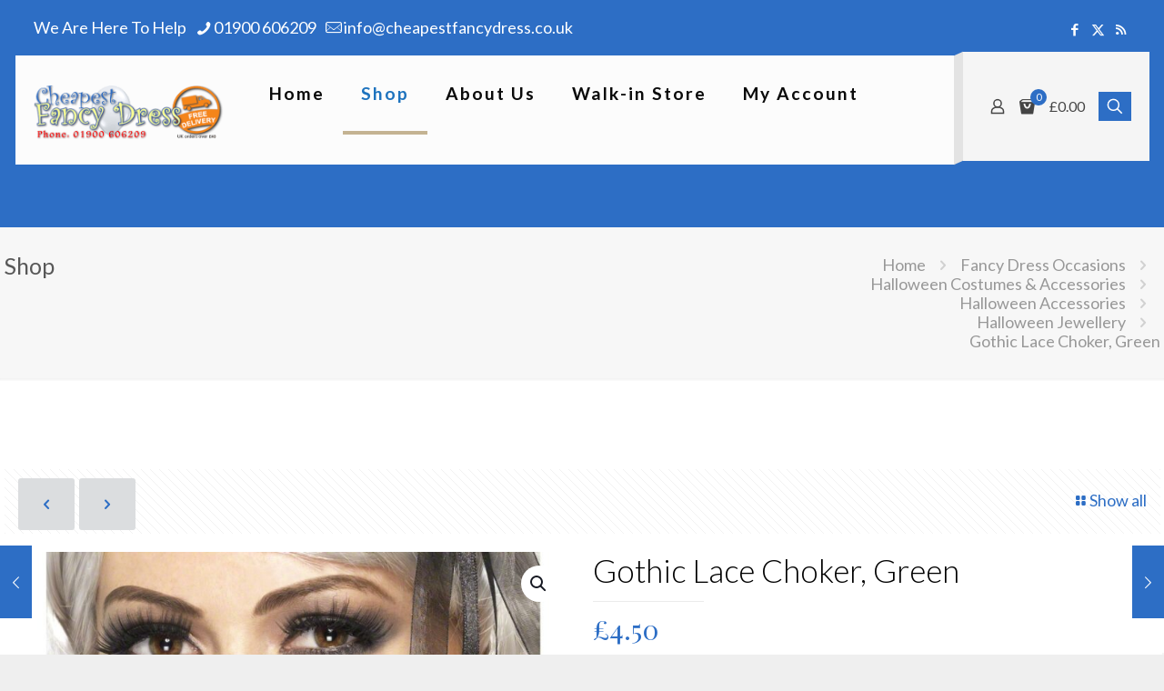

--- FILE ---
content_type: text/html; charset=UTF-8
request_url: https://www.cheapestfancydress.co.uk/product/gothic-lace-choker-green/
body_size: 38224
content:

<!DOCTYPE html>
<html lang="en-US" itemscope itemtype="https://schema.org/Product" class="no-js " >

<head>

<meta charset="UTF-8" />
<meta name='robots' content='index, follow, max-image-preview:large, max-snippet:-1, max-video-preview:-1' />
	<style>img:is([sizes="auto" i], [sizes^="auto," i]) { contain-intrinsic-size: 3000px 1500px }</style>
	<meta name="format-detection" content="telephone=no">
<meta name="viewport" content="width=device-width, initial-scale=1" />
<link rel="shortcut icon" href="https://cheapestfancydress.co.uk/wp-content/uploads/2019/09/favicon-32x32.png" type="image/x-icon" />
<link rel="apple-touch-icon" href="https://cheapestfancydress.co.uk/wp-content/uploads/2019/09/mstile-150x150.png" />

	<!-- This site is optimized with the Yoast SEO plugin v25.9 - https://yoast.com/wordpress/plugins/seo/ -->
	<title>Gothic Lace Choker, Green Fancy Dress Costume</title>
	<meta name="description" content="Gothic Lace Choker, Green . Cheapest Fancy Dress have great quality fancy dress at amazing prices and free delivery over £30." />
	<link rel="canonical" href="https://www.cheapestfancydress.co.uk/product/gothic-lace-choker-green/" />
	<meta property="og:locale" content="en_US" />
	<meta property="og:type" content="article" />
	<meta property="og:title" content="Gothic Lace Choker, Green Fancy Dress Costume" />
	<meta property="og:description" content="Gothic Lace Choker, Green . Cheapest Fancy Dress have great quality fancy dress at amazing prices and free delivery over £30." />
	<meta property="og:url" content="https://www.cheapestfancydress.co.uk/product/gothic-lace-choker-green/" />
	<meta property="og:site_name" content="Cheapest Fancy Dress" />
	<meta property="article:publisher" content="https://www.facebook.com/CheapestFancyDress" />
	<meta property="article:modified_time" content="2024-10-07T11:10:26+00:00" />
	<meta property="og:image" content="https://www.cheapestfancydress.co.uk/wp-content/uploads/2023/11/gothic-lace-choker-21448.jpg" />
	<meta property="og:image:width" content="900" />
	<meta property="og:image:height" content="1200" />
	<meta property="og:image:type" content="image/jpeg" />
	<meta name="twitter:card" content="summary_large_image" />
	<meta name="twitter:site" content="@uk_FancyDress" />
	<meta name="twitter:label1" content="Est. reading time" />
	<meta name="twitter:data1" content="1 minute" />
	<script type="application/ld+json" class="yoast-schema-graph">{"@context":"https://schema.org","@graph":[{"@type":"WebPage","@id":"https://www.cheapestfancydress.co.uk/product/gothic-lace-choker-green/","url":"https://www.cheapestfancydress.co.uk/product/gothic-lace-choker-green/","name":"Gothic Lace Choker, Green Fancy Dress Costume","isPartOf":{"@id":"https://www.cheapestfancydress.co.uk/#website"},"primaryImageOfPage":{"@id":"https://www.cheapestfancydress.co.uk/product/gothic-lace-choker-green/#primaryimage"},"image":{"@id":"https://www.cheapestfancydress.co.uk/product/gothic-lace-choker-green/#primaryimage"},"thumbnailUrl":"https://www.cheapestfancydress.co.uk/wp-content/uploads/2023/11/gothic-lace-choker-21448.jpg","datePublished":"2023-11-04T14:14:47+00:00","dateModified":"2024-10-07T11:10:26+00:00","description":"Gothic Lace Choker, Green . Cheapest Fancy Dress have great quality fancy dress at amazing prices and free delivery over £30.","breadcrumb":{"@id":"https://www.cheapestfancydress.co.uk/product/gothic-lace-choker-green/#breadcrumb"},"inLanguage":"en-US","potentialAction":[{"@type":"ReadAction","target":["https://www.cheapestfancydress.co.uk/product/gothic-lace-choker-green/"]}]},{"@type":"ImageObject","inLanguage":"en-US","@id":"https://www.cheapestfancydress.co.uk/product/gothic-lace-choker-green/#primaryimage","url":"https://www.cheapestfancydress.co.uk/wp-content/uploads/2023/11/gothic-lace-choker-21448.jpg","contentUrl":"https://www.cheapestfancydress.co.uk/wp-content/uploads/2023/11/gothic-lace-choker-21448.jpg","width":900,"height":1200},{"@type":"BreadcrumbList","@id":"https://www.cheapestfancydress.co.uk/product/gothic-lace-choker-green/#breadcrumb","itemListElement":[{"@type":"ListItem","position":1,"name":"Home","item":"https://www.cheapestfancydress.co.uk/"},{"@type":"ListItem","position":2,"name":"Shop","item":"https://www.cheapestfancydress.co.uk/shop/"},{"@type":"ListItem","position":3,"name":"Gothic Lace Choker, Green"}]},{"@type":"WebSite","@id":"https://www.cheapestfancydress.co.uk/#website","url":"https://www.cheapestfancydress.co.uk/","name":"Cheapest Fancy Dress","description":"","publisher":{"@id":"https://www.cheapestfancydress.co.uk/#organization"},"potentialAction":[{"@type":"SearchAction","target":{"@type":"EntryPoint","urlTemplate":"https://www.cheapestfancydress.co.uk/?s={search_term_string}"},"query-input":{"@type":"PropertyValueSpecification","valueRequired":true,"valueName":"search_term_string"}}],"inLanguage":"en-US"},{"@type":"Organization","@id":"https://www.cheapestfancydress.co.uk/#organization","name":"Cheapest Fancy Dress","url":"https://www.cheapestfancydress.co.uk/","logo":{"@type":"ImageObject","inLanguage":"en-US","@id":"https://www.cheapestfancydress.co.uk/#/schema/logo/image/","url":"https://www.cheapestfancydress.co.uk/wp-content/uploads/2020/07/newlogo.png","contentUrl":"https://www.cheapestfancydress.co.uk/wp-content/uploads/2020/07/newlogo.png","width":762,"height":300,"caption":"Cheapest Fancy Dress"},"image":{"@id":"https://www.cheapestfancydress.co.uk/#/schema/logo/image/"},"sameAs":["https://www.facebook.com/CheapestFancyDress","https://x.com/uk_FancyDress"]}]}</script>
	<!-- / Yoast SEO plugin. -->


<link rel='dns-prefetch' href='//www.cheapestfancydress.co.uk' />
<link rel='dns-prefetch' href='//ajax.googleapis.com' />
<link rel='dns-prefetch' href='//fonts.googleapis.com' />
<link rel='dns-prefetch' href='//www.googletagmanager.com' />
<link rel="alternate" type="application/rss+xml" title="Cheapest Fancy Dress &raquo; Feed" href="https://www.cheapestfancydress.co.uk/feed/" />
<link rel="alternate" type="application/rss+xml" title="Cheapest Fancy Dress &raquo; Comments Feed" href="https://www.cheapestfancydress.co.uk/comments/feed/" />
<link rel="alternate" type="application/rss+xml" title="Cheapest Fancy Dress &raquo; Gothic Lace Choker, Green Comments Feed" href="https://www.cheapestfancydress.co.uk/product/gothic-lace-choker-green/feed/" />
<script type="text/javascript">
/* <![CDATA[ */
window._wpemojiSettings = {"baseUrl":"https:\/\/s.w.org\/images\/core\/emoji\/15.0.3\/72x72\/","ext":".png","svgUrl":"https:\/\/s.w.org\/images\/core\/emoji\/15.0.3\/svg\/","svgExt":".svg","source":{"concatemoji":"https:\/\/www.cheapestfancydress.co.uk\/wp-includes\/js\/wp-emoji-release.min.js?ver=79fc4fb65e74a505576acbebbc61ff6a"}};
/*! This file is auto-generated */
!function(i,n){var o,s,e;function c(e){try{var t={supportTests:e,timestamp:(new Date).valueOf()};sessionStorage.setItem(o,JSON.stringify(t))}catch(e){}}function p(e,t,n){e.clearRect(0,0,e.canvas.width,e.canvas.height),e.fillText(t,0,0);var t=new Uint32Array(e.getImageData(0,0,e.canvas.width,e.canvas.height).data),r=(e.clearRect(0,0,e.canvas.width,e.canvas.height),e.fillText(n,0,0),new Uint32Array(e.getImageData(0,0,e.canvas.width,e.canvas.height).data));return t.every(function(e,t){return e===r[t]})}function u(e,t,n){switch(t){case"flag":return n(e,"\ud83c\udff3\ufe0f\u200d\u26a7\ufe0f","\ud83c\udff3\ufe0f\u200b\u26a7\ufe0f")?!1:!n(e,"\ud83c\uddfa\ud83c\uddf3","\ud83c\uddfa\u200b\ud83c\uddf3")&&!n(e,"\ud83c\udff4\udb40\udc67\udb40\udc62\udb40\udc65\udb40\udc6e\udb40\udc67\udb40\udc7f","\ud83c\udff4\u200b\udb40\udc67\u200b\udb40\udc62\u200b\udb40\udc65\u200b\udb40\udc6e\u200b\udb40\udc67\u200b\udb40\udc7f");case"emoji":return!n(e,"\ud83d\udc26\u200d\u2b1b","\ud83d\udc26\u200b\u2b1b")}return!1}function f(e,t,n){var r="undefined"!=typeof WorkerGlobalScope&&self instanceof WorkerGlobalScope?new OffscreenCanvas(300,150):i.createElement("canvas"),a=r.getContext("2d",{willReadFrequently:!0}),o=(a.textBaseline="top",a.font="600 32px Arial",{});return e.forEach(function(e){o[e]=t(a,e,n)}),o}function t(e){var t=i.createElement("script");t.src=e,t.defer=!0,i.head.appendChild(t)}"undefined"!=typeof Promise&&(o="wpEmojiSettingsSupports",s=["flag","emoji"],n.supports={everything:!0,everythingExceptFlag:!0},e=new Promise(function(e){i.addEventListener("DOMContentLoaded",e,{once:!0})}),new Promise(function(t){var n=function(){try{var e=JSON.parse(sessionStorage.getItem(o));if("object"==typeof e&&"number"==typeof e.timestamp&&(new Date).valueOf()<e.timestamp+604800&&"object"==typeof e.supportTests)return e.supportTests}catch(e){}return null}();if(!n){if("undefined"!=typeof Worker&&"undefined"!=typeof OffscreenCanvas&&"undefined"!=typeof URL&&URL.createObjectURL&&"undefined"!=typeof Blob)try{var e="postMessage("+f.toString()+"("+[JSON.stringify(s),u.toString(),p.toString()].join(",")+"));",r=new Blob([e],{type:"text/javascript"}),a=new Worker(URL.createObjectURL(r),{name:"wpTestEmojiSupports"});return void(a.onmessage=function(e){c(n=e.data),a.terminate(),t(n)})}catch(e){}c(n=f(s,u,p))}t(n)}).then(function(e){for(var t in e)n.supports[t]=e[t],n.supports.everything=n.supports.everything&&n.supports[t],"flag"!==t&&(n.supports.everythingExceptFlag=n.supports.everythingExceptFlag&&n.supports[t]);n.supports.everythingExceptFlag=n.supports.everythingExceptFlag&&!n.supports.flag,n.DOMReady=!1,n.readyCallback=function(){n.DOMReady=!0}}).then(function(){return e}).then(function(){var e;n.supports.everything||(n.readyCallback(),(e=n.source||{}).concatemoji?t(e.concatemoji):e.wpemoji&&e.twemoji&&(t(e.twemoji),t(e.wpemoji)))}))}((window,document),window._wpemojiSettings);
/* ]]> */
</script>

<style id='wp-emoji-styles-inline-css' type='text/css'>

	img.wp-smiley, img.emoji {
		display: inline !important;
		border: none !important;
		box-shadow: none !important;
		height: 1em !important;
		width: 1em !important;
		margin: 0 0.07em !important;
		vertical-align: -0.1em !important;
		background: none !important;
		padding: 0 !important;
	}
</style>
<link rel='stylesheet' id='store-styles-css' href='https://www.cheapestfancydress.co.uk/wp-content/plugins/wc-pickup-store/assets/css/stores.min.css?ver=79fc4fb65e74a505576acbebbc61ff6a' type='text/css' media='all' />
<link rel='stylesheet' id='woof-css' href='https://www.cheapestfancydress.co.uk/wp-content/plugins/woocommerce-products-filter/css/front.css?ver=1.3.7.1' type='text/css' media='all' />
<style id='woof-inline-css' type='text/css'>

.woof_products_top_panel li span, .woof_products_top_panel2 li span{background: url(https://www.cheapestfancydress.co.uk/wp-content/plugins/woocommerce-products-filter/img/delete.png);background-size: 14px 14px;background-repeat: no-repeat;background-position: right;}
.woof_show_auto_form,.woof_hide_auto_form{ background-image: none ;}
.woof_edit_view{
                    display: none;
                }
.woof_price3_search_container{
    width: 100% !important;
    clear: both;
}

.woof_container_productcolour {
width: 66% !important;
}

.woof_sid_auto_shortcode .woof_container_radio .woof_block_html_items,
.woof_sid_auto_shortcode .woof_container_checkbox .woof_block_html_items,
.woof_sid_auto_shortcode .woof_container_label .woof_block_html_items
{
    min-height: 160px;
    max-height: 160px;
    overflow: auto;
    padding: 0 0 0 7px;
}

.woof_sid_auto_shortcode {
    background: ##F7F7F7;
    border: solid 1px #e4e4e4;
} 

.woof_sid_auto_shortcode .woof_container_color .woof_block_html_items,
.woof_sid_auto_shortcode .woof_container_image .woof_block_html_items,
.woof_sid_auto_shortcode .woof_container_select .woof_block_html_items,
.woof_sid_auto_shortcode .woof_container_slider .woof_block_html_items{
    min-height: 160px;
    max-height: 160px;
}
 
.woof_sid_auto_shortcode .woof_container_slider .woof_block_html_items{
    padding: 0 9px;
}
 
.woof_sid_auto_shortcode ul.woof_list.woof_list_label{
    margin-top: 9px !important;
}
 
.woof_sid_auto_shortcode .woof_checkbox_sales_container .woof_container_inner{
    padding-left: 20px;
}
 
.woof_sid_auto_shortcode .woof_author_search_container .woof_container_inner,
.woof_sid_auto_shortcode .woof_by_rating_container .woof_container_inner{
    padding-top: 23px;
}
 
button.woof_submit_search_form,
button.woof_reset_search_form{
    background: #fff !important;
    width: 100px;
    border: 0;
    padding: 10px 0;
    margin: 5px 0;
    text-align: center;
    color: #fff !important;
    font-weight: bold !important;
    transition: all .4s;
    font-size: 1.1em;
}
 
button.woof_submit_search_form:hover,
button.woof_reset_search_form:hover{
    color: #fff !important;
    background: #fff !important;
}
 
.woof_container h4{
    margin-bottom: 11px !important;
    font-size: 1.14em !important;
    background: #f2f3f5;
    padding: 11px 7px;
    color: #666;
    line-height: 1.12em !important;
    text-align: center;
    border-radius: 3px;
border: 1px solid #ddd;
font-weight: 700;
}
 
.woof_color_term{
   border-radius: 80px !important;
}
 
.woof_color_term:hover{
    border-color: #444;
    border-style: double;
}
.woof_list li {
    margin: 0 5px 0 5px !important;
    display: inline-block;
    min-width: 112px !important;
}
.iradio_flat-aero.disabled {
    background-position: -132px 0;
    cursor: default;
    opacity: 0.8;
}
.woof_list label {
font-weight:400 !important;
font-size: 12px !important;
}

.irs-min, .irs-max {
    color: #999;
    font-size: 12px !important;
    line-height: 1.333;
    text-shadow: none;
    top: 0;
    padding: 1px 3px;
    background: rgba(0,0,0,0.1);
    -moz-border-radius: 3px;
    border-radius: 3px;
}
.irs-to, .irs-from {
font-size: 12px
}
.irs-grid-text {
    font-size: 12px;
    line-height: 12px;
}
</style>
<link rel='stylesheet' id='chosen-drop-down-css' href='https://www.cheapestfancydress.co.uk/wp-content/plugins/woocommerce-products-filter/js/chosen/chosen.min.css?ver=1.3.7.1' type='text/css' media='all' />
<link rel='stylesheet' id='plainoverlay-css' href='https://www.cheapestfancydress.co.uk/wp-content/plugins/woocommerce-products-filter/css/plainoverlay.css?ver=1.3.7.1' type='text/css' media='all' />
<link rel='stylesheet' id='icheck-jquery-color-flat-css' href='https://www.cheapestfancydress.co.uk/wp-content/plugins/woocommerce-products-filter/js/icheck/skins/flat/_all.css?ver=1.3.7.1' type='text/css' media='all' />
<link rel='stylesheet' id='icheck-jquery-color-square-css' href='https://www.cheapestfancydress.co.uk/wp-content/plugins/woocommerce-products-filter/js/icheck/skins/square/_all.css?ver=1.3.7.1' type='text/css' media='all' />
<link rel='stylesheet' id='icheck-jquery-color-minimal-css' href='https://www.cheapestfancydress.co.uk/wp-content/plugins/woocommerce-products-filter/js/icheck/skins/minimal/_all.css?ver=1.3.7.1' type='text/css' media='all' />
<link rel='stylesheet' id='woof_by_author_html_items-css' href='https://www.cheapestfancydress.co.uk/wp-content/plugins/woocommerce-products-filter/ext/by_author/css/by_author.css?ver=1.3.7.1' type='text/css' media='all' />
<link rel='stylesheet' id='woof_by_instock_html_items-css' href='https://www.cheapestfancydress.co.uk/wp-content/plugins/woocommerce-products-filter/ext/by_instock/css/by_instock.css?ver=1.3.7.1' type='text/css' media='all' />
<link rel='stylesheet' id='woof_by_onsales_html_items-css' href='https://www.cheapestfancydress.co.uk/wp-content/plugins/woocommerce-products-filter/ext/by_onsales/css/by_onsales.css?ver=1.3.7.1' type='text/css' media='all' />
<link rel='stylesheet' id='woof_by_text_html_items-css' href='https://www.cheapestfancydress.co.uk/wp-content/plugins/woocommerce-products-filter/ext/by_text/assets/css/front.css?ver=1.3.7.1' type='text/css' media='all' />
<link rel='stylesheet' id='woof_label_html_items-css' href='https://www.cheapestfancydress.co.uk/wp-content/plugins/woocommerce-products-filter/ext/label/css/html_types/label.css?ver=1.3.7.1' type='text/css' media='all' />
<link rel='stylesheet' id='woof_select_radio_check_html_items-css' href='https://www.cheapestfancydress.co.uk/wp-content/plugins/woocommerce-products-filter/ext/select_radio_check/css/html_types/select_radio_check.css?ver=1.3.7.1' type='text/css' media='all' />
<link rel='stylesheet' id='woof_sd_html_items_checkbox-css' href='https://www.cheapestfancydress.co.uk/wp-content/plugins/woocommerce-products-filter/ext/smart_designer/css/elements/checkbox.css?ver=1.3.7.1' type='text/css' media='all' />
<link rel='stylesheet' id='woof_sd_html_items_radio-css' href='https://www.cheapestfancydress.co.uk/wp-content/plugins/woocommerce-products-filter/ext/smart_designer/css/elements/radio.css?ver=1.3.7.1' type='text/css' media='all' />
<link rel='stylesheet' id='woof_sd_html_items_switcher-css' href='https://www.cheapestfancydress.co.uk/wp-content/plugins/woocommerce-products-filter/ext/smart_designer/css/elements/switcher.css?ver=1.3.7.1' type='text/css' media='all' />
<link rel='stylesheet' id='woof_sd_html_items_color-css' href='https://www.cheapestfancydress.co.uk/wp-content/plugins/woocommerce-products-filter/ext/smart_designer/css/elements/color.css?ver=1.3.7.1' type='text/css' media='all' />
<link rel='stylesheet' id='woof_sd_html_items_tooltip-css' href='https://www.cheapestfancydress.co.uk/wp-content/plugins/woocommerce-products-filter/ext/smart_designer/css/tooltip.css?ver=1.3.7.1' type='text/css' media='all' />
<link rel='stylesheet' id='woof_sd_html_items_front-css' href='https://www.cheapestfancydress.co.uk/wp-content/plugins/woocommerce-products-filter/ext/smart_designer/css/front.css?ver=1.3.7.1' type='text/css' media='all' />
<link rel='stylesheet' id='woof-switcher23-css' href='https://www.cheapestfancydress.co.uk/wp-content/plugins/woocommerce-products-filter/css/switcher.css?ver=1.3.7.1' type='text/css' media='all' />
<link rel='stylesheet' id='photoswipe-css' href='https://www.cheapestfancydress.co.uk/wp-content/plugins/woocommerce/assets/css/photoswipe/photoswipe.min.css?ver=10.1.2' type='text/css' media='all' />
<link rel='stylesheet' id='photoswipe-default-skin-css' href='https://www.cheapestfancydress.co.uk/wp-content/plugins/woocommerce/assets/css/photoswipe/default-skin/default-skin.min.css?ver=10.1.2' type='text/css' media='all' />
<link rel='stylesheet' id='woocommerce-layout-css' href='https://www.cheapestfancydress.co.uk/wp-content/plugins/woocommerce/assets/css/woocommerce-layout.css?ver=10.1.2' type='text/css' media='all' />
<link rel='stylesheet' id='woocommerce-smallscreen-css' href='https://www.cheapestfancydress.co.uk/wp-content/plugins/woocommerce/assets/css/woocommerce-smallscreen.css?ver=10.1.2' type='text/css' media='only screen and (max-width: 768px)' />
<link rel='stylesheet' id='woocommerce-general-css' href='https://www.cheapestfancydress.co.uk/wp-content/plugins/woocommerce/assets/css/woocommerce.css?ver=10.1.2' type='text/css' media='all' />
<style id='woocommerce-inline-inline-css' type='text/css'>
.woocommerce form .form-row .required { visibility: visible; }
</style>
<link rel='stylesheet' id='aws-style-css' href='https://www.cheapestfancydress.co.uk/wp-content/plugins/advanced-woo-search/assets/css/common.min.css?ver=3.44' type='text/css' media='all' />
<link rel='stylesheet' id='psfw-public-css' href='https://www.cheapestfancydress.co.uk/wp-content/plugins/product-share/public/css/public.min.css?ver=1.2.19' type='text/css' media='all' />
<link rel='stylesheet' id='psfw-fontawesome-6.4.2-css' href='https://www.cheapestfancydress.co.uk/wp-content/plugins/product-share/fonts/fontawesome/css/all.css?ver=1.2.19' type='text/css' media='all' />
<link rel='stylesheet' id='grw-public-main-css-css' href='https://www.cheapestfancydress.co.uk/wp-content/plugins/widget-google-reviews/assets/css/public-main.css?ver=6.4.1' type='text/css' media='all' />
<link rel='stylesheet' id='yith-wcpsc-frontent-styles-css' href='https://www.cheapestfancydress.co.uk/wp-content/plugins/yith-product-size-charts-for-woocommerce-premium/assets/css/frontend_premium.css?ver=79fc4fb65e74a505576acbebbc61ff6a' type='text/css' media='all' />
<style id='yith-wcpsc-frontent-styles-inline-css' type='text/css'>
.yith-wcpsc-overlay{
                background: #000000;
                opacity: 0.8;
            }.yith-wcpsc-product-size-chart-button{
                background: #b369a5;
                border: none;
                border-radius: 3px;
                color: #ffffff;
                display: inline-block;
                padding: 10px 20px 10px 20px;
                text-decoration: none;
                margin: 5px 3px;
                cursor: pointer;
                box-shadow: 0px 2px 7px -2px #dddddd;
            }
            .yith-wcpsc-product-size-chart-button:hover{
                 background: #c287b7;
            }
            .yith-wcpsc-product-table-default td, .yith-wcpsc-product-table-default th {
                        border     : 1px solid #e0e0e0 !important;
                    }
                    .yith-wcpsc-product-table-default tr > td:first-child, .yith-wcpsc-product-table-default th {
                        background  : #f9f9f9 !important;
                    }.yith-wcpsc-product-size-charts-popup{
                                box-shadow: 2px 2px 10px 1px #e0e0e0 !important;
                                background: #f9f9f9 !important;
                                border: 1px solid #e0e0e0 !important;
                            }
                            ul.yith-wcpsc-tabbed-popup-list li.ui-state-active {
                                background : #f9f9f9 !important;
                            }
</style>
<link rel='stylesheet' id='dashicons-css' href='https://www.cheapestfancydress.co.uk/wp-includes/css/dashicons.min.css?ver=79fc4fb65e74a505576acbebbc61ff6a' type='text/css' media='all' />
<style id='dashicons-inline-css' type='text/css'>
[data-font="Dashicons"]:before {font-family: 'Dashicons' !important;content: attr(data-icon) !important;speak: none !important;font-weight: normal !important;font-variant: normal !important;text-transform: none !important;line-height: 1 !important;font-style: normal !important;-webkit-font-smoothing: antialiased !important;-moz-osx-font-smoothing: grayscale !important;}
</style>
<link rel='stylesheet' id='jquery-ui-style-css-css' href='//ajax.googleapis.com/ajax/libs/jqueryui/1.11.3/themes/smoothness/jquery-ui.css?ver=79fc4fb65e74a505576acbebbc61ff6a' type='text/css' media='all' />
<link rel='stylesheet' id='brands-styles-css' href='https://www.cheapestfancydress.co.uk/wp-content/plugins/woocommerce/assets/css/brands.css?ver=10.1.2' type='text/css' media='all' />
<link rel='stylesheet' id='mfn-be-css' href='https://www.cheapestfancydress.co.uk/wp-content/themes/betheme/css/be.css?ver=27.6.4' type='text/css' media='all' />
<link rel='stylesheet' id='mfn-animations-css' href='https://www.cheapestfancydress.co.uk/wp-content/themes/betheme/assets/animations/animations.min.css?ver=27.6.4' type='text/css' media='all' />
<link rel='stylesheet' id='mfn-font-awesome-css' href='https://www.cheapestfancydress.co.uk/wp-content/themes/betheme/fonts/fontawesome/fontawesome.css?ver=27.6.4' type='text/css' media='all' />
<link rel='stylesheet' id='mfn-jplayer-css' href='https://www.cheapestfancydress.co.uk/wp-content/themes/betheme/assets/jplayer/css/jplayer.blue.monday.min.css?ver=27.6.4' type='text/css' media='all' />
<link rel='stylesheet' id='mfn-responsive-css' href='https://www.cheapestfancydress.co.uk/wp-content/themes/betheme/css/responsive.css?ver=27.6.4' type='text/css' media='all' />
<link rel='stylesheet' id='mfn-fonts-css' href='https://fonts.googleapis.com/css?family=Lato%3A1%2C100%2C100italic%2C300%2C400%2C400italic%2C500%2C700%7CPlayfair+Display%3A1%2C100%2C100italic%2C300%2C400%2C400italic%2C500%2C700&#038;display=swap&#038;ver=79fc4fb65e74a505576acbebbc61ff6a' type='text/css' media='all' />
<link rel='stylesheet' id='mfn-woo-css' href='https://www.cheapestfancydress.co.uk/wp-content/themes/betheme/css/woocommerce.css?ver=27.6.4' type='text/css' media='all' />
<style id='mfn-dynamic-inline-css' type='text/css'>
html{background-color:#efefef}#Wrapper,#Content,.mfn-popup .mfn-popup-content,.mfn-off-canvas-sidebar .mfn-off-canvas-content-wrapper,.mfn-cart-holder,.mfn-header-login,#Top_bar .search_wrapper,#Top_bar .top_bar_right .mfn-live-search-box,.column_livesearch .mfn-live-search-wrapper,.column_livesearch .mfn-live-search-box{background-color:#ffffff}.layout-boxed.mfn-bebuilder-header.mfn-ui #Wrapper .mfn-only-sample-content{background-color:#ffffff}body:not(.template-slider) #Header{min-height:250px}body.header-below:not(.template-slider) #Header{padding-top:250px}#Footer .widgets_wrapper{padding:50px 0}.elementor-page.elementor-default #Content .the_content .section_wrapper{max-width:100%}.elementor-page.elementor-default #Content .section.the_content{width:100%}.elementor-page.elementor-default #Content .section_wrapper .the_content_wrapper{margin-left:0;margin-right:0;width:100%}body,span.date_label,.timeline_items li h3 span,input[type="date"],input[type="text"],input[type="password"],input[type="tel"],input[type="email"],input[type="url"],textarea,select,.offer_li .title h3,.mfn-menu-item-megamenu{font-family:"Lato",-apple-system,BlinkMacSystemFont,"Segoe UI",Roboto,Oxygen-Sans,Ubuntu,Cantarell,"Helvetica Neue",sans-serif}.lead,.big{font-family:"Lato",-apple-system,BlinkMacSystemFont,"Segoe UI",Roboto,Oxygen-Sans,Ubuntu,Cantarell,"Helvetica Neue",sans-serif}#menu > ul > li > a,#overlay-menu ul li a{font-family:"Lato",-apple-system,BlinkMacSystemFont,"Segoe UI",Roboto,Oxygen-Sans,Ubuntu,Cantarell,"Helvetica Neue",sans-serif}#Subheader .title{font-family:"Lato",-apple-system,BlinkMacSystemFont,"Segoe UI",Roboto,Oxygen-Sans,Ubuntu,Cantarell,"Helvetica Neue",sans-serif}h1,h2,h3,h4,.text-logo #logo{font-family:"Lato",-apple-system,BlinkMacSystemFont,"Segoe UI",Roboto,Oxygen-Sans,Ubuntu,Cantarell,"Helvetica Neue",sans-serif}h5,h6{font-family:"Playfair Display",-apple-system,BlinkMacSystemFont,"Segoe UI",Roboto,Oxygen-Sans,Ubuntu,Cantarell,"Helvetica Neue",sans-serif}blockquote{font-family:"Lato",-apple-system,BlinkMacSystemFont,"Segoe UI",Roboto,Oxygen-Sans,Ubuntu,Cantarell,"Helvetica Neue",sans-serif}.chart_box .chart .num,.counter .desc_wrapper .number-wrapper,.how_it_works .image .number,.pricing-box .plan-header .price,.quick_fact .number-wrapper,.woocommerce .product div.entry-summary .price{font-family:"Playfair Display",-apple-system,BlinkMacSystemFont,"Segoe UI",Roboto,Oxygen-Sans,Ubuntu,Cantarell,"Helvetica Neue",sans-serif}body,.mfn-menu-item-megamenu{font-size:18px;line-height:21px;font-weight:400;letter-spacing:0px}.lead,.big{font-size:16px;line-height:28px;font-weight:400;letter-spacing:0px}#menu > ul > li > a,#overlay-menu ul li a{font-size:15px;font-weight:700;letter-spacing:2px}#overlay-menu ul li a{line-height:22.5px}#Subheader .title{font-size:25px;line-height:25px;font-weight:400;letter-spacing:0px}h1,.text-logo #logo{font-size:25px;line-height:25px;font-weight:300;letter-spacing:0px}h2{font-size:42px;line-height:42px;font-weight:300;letter-spacing:0px}h3,.woocommerce ul.products li.product h3,.woocommerce #customer_login h2{font-size:30px;line-height:32px;font-weight:300;letter-spacing:0px}h4,.woocommerce .woocommerce-order-details__title,.woocommerce .wc-bacs-bank-details-heading,.woocommerce .woocommerce-customer-details h2{font-size:24px;line-height:28px;font-weight:300;letter-spacing:0px}h5{font-size:16px;line-height:20px;font-weight:700;letter-spacing:0px}h6{font-size:14px;line-height:19px;font-weight:400;letter-spacing:0px}#Intro .intro-title{font-size:70px;line-height:70px;font-weight:400;letter-spacing:0px}@media only screen and (min-width:768px) and (max-width:959px){body,.mfn-menu-item-megamenu{font-size:15px;line-height:19px;font-weight:400;letter-spacing:0px}.lead,.big{font-size:14px;line-height:24px;font-weight:400;letter-spacing:0px}#menu > ul > li > a,#overlay-menu ul li a{font-size:13px;font-weight:700;letter-spacing:2px}#overlay-menu ul li a{line-height:19.5px}#Subheader .title{font-size:21px;line-height:21px;font-weight:400;letter-spacing:0px}h1,.text-logo #logo{font-size:21px;line-height:21px;font-weight:300;letter-spacing:0px}h2{font-size:36px;line-height:36px;font-weight:300;letter-spacing:0px}h3,.woocommerce ul.products li.product h3,.woocommerce #customer_login h2{font-size:26px;line-height:27px;font-weight:300;letter-spacing:0px}h4,.woocommerce .woocommerce-order-details__title,.woocommerce .wc-bacs-bank-details-heading,.woocommerce .woocommerce-customer-details h2{font-size:20px;line-height:24px;font-weight:300;letter-spacing:0px}h5{font-size:14px;line-height:19px;font-weight:700;letter-spacing:0px}h6{font-size:13px;line-height:19px;font-weight:400;letter-spacing:0px}#Intro .intro-title{font-size:60px;line-height:60px;font-weight:400;letter-spacing:0px}blockquote{font-size:15px}.chart_box .chart .num{font-size:45px;line-height:45px}.counter .desc_wrapper .number-wrapper{font-size:45px;line-height:45px}.counter .desc_wrapper .title{font-size:14px;line-height:18px}.faq .question .title{font-size:14px}.fancy_heading .title{font-size:38px;line-height:38px}.offer .offer_li .desc_wrapper .title h3{font-size:32px;line-height:32px}.offer_thumb_ul li.offer_thumb_li .desc_wrapper .title h3{font-size:32px;line-height:32px}.pricing-box .plan-header h2{font-size:27px;line-height:27px}.pricing-box .plan-header .price > span{font-size:40px;line-height:40px}.pricing-box .plan-header .price sup.currency{font-size:18px;line-height:18px}.pricing-box .plan-header .price sup.period{font-size:14px;line-height:14px}.quick_fact .number-wrapper{font-size:80px;line-height:80px}.trailer_box .desc h2{font-size:27px;line-height:27px}.widget > h3{font-size:17px;line-height:20px}}@media only screen and (min-width:480px) and (max-width:767px){body,.mfn-menu-item-megamenu{font-size:14px;line-height:19px;font-weight:400;letter-spacing:0px}.lead,.big{font-size:13px;line-height:21px;font-weight:400;letter-spacing:0px}#menu > ul > li > a,#overlay-menu ul li a{font-size:13px;font-weight:700;letter-spacing:2px}#overlay-menu ul li a{line-height:19.5px}#Subheader .title{font-size:19px;line-height:19px;font-weight:400;letter-spacing:0px}h1,.text-logo #logo{font-size:19px;line-height:19px;font-weight:300;letter-spacing:0px}h2{font-size:32px;line-height:32px;font-weight:300;letter-spacing:0px}h3,.woocommerce ul.products li.product h3,.woocommerce #customer_login h2{font-size:23px;line-height:24px;font-weight:300;letter-spacing:0px}h4,.woocommerce .woocommerce-order-details__title,.woocommerce .wc-bacs-bank-details-heading,.woocommerce .woocommerce-customer-details h2{font-size:18px;line-height:21px;font-weight:300;letter-spacing:0px}h5{font-size:13px;line-height:19px;font-weight:700;letter-spacing:0px}h6{font-size:13px;line-height:19px;font-weight:400;letter-spacing:0px}#Intro .intro-title{font-size:53px;line-height:53px;font-weight:400;letter-spacing:0px}blockquote{font-size:14px}.chart_box .chart .num{font-size:40px;line-height:40px}.counter .desc_wrapper .number-wrapper{font-size:40px;line-height:40px}.counter .desc_wrapper .title{font-size:13px;line-height:16px}.faq .question .title{font-size:13px}.fancy_heading .title{font-size:34px;line-height:34px}.offer .offer_li .desc_wrapper .title h3{font-size:28px;line-height:28px}.offer_thumb_ul li.offer_thumb_li .desc_wrapper .title h3{font-size:28px;line-height:28px}.pricing-box .plan-header h2{font-size:24px;line-height:24px}.pricing-box .plan-header .price > span{font-size:34px;line-height:34px}.pricing-box .plan-header .price sup.currency{font-size:16px;line-height:16px}.pricing-box .plan-header .price sup.period{font-size:13px;line-height:13px}.quick_fact .number-wrapper{font-size:70px;line-height:70px}.trailer_box .desc h2{font-size:24px;line-height:24px}.widget > h3{font-size:16px;line-height:19px}}@media only screen and (max-width:479px){body,.mfn-menu-item-megamenu{font-size:13px;line-height:19px;font-weight:400;letter-spacing:0px}.lead,.big{font-size:13px;line-height:19px;font-weight:400;letter-spacing:0px}#menu > ul > li > a,#overlay-menu ul li a{font-size:13px;font-weight:700;letter-spacing:1px}#overlay-menu ul li a{line-height:19.5px}#Subheader .title{font-size:15px;line-height:19px;font-weight:400;letter-spacing:0px}h1,.text-logo #logo{font-size:15px;line-height:19px;font-weight:300;letter-spacing:0px}h2{font-size:25px;line-height:25px;font-weight:300;letter-spacing:0px}h3,.woocommerce ul.products li.product h3,.woocommerce #customer_login h2{font-size:18px;line-height:19px;font-weight:300;letter-spacing:0px}h4,.woocommerce .woocommerce-order-details__title,.woocommerce .wc-bacs-bank-details-heading,.woocommerce .woocommerce-customer-details h2{font-size:14px;line-height:19px;font-weight:300;letter-spacing:0px}h5{font-size:13px;line-height:19px;font-weight:700;letter-spacing:0px}h6{font-size:13px;line-height:19px;font-weight:400;letter-spacing:0px}#Intro .intro-title{font-size:42px;line-height:42px;font-weight:400;letter-spacing:0px}blockquote{font-size:13px}.chart_box .chart .num{font-size:35px;line-height:35px}.counter .desc_wrapper .number-wrapper{font-size:35px;line-height:35px}.counter .desc_wrapper .title{font-size:13px;line-height:26px}.faq .question .title{font-size:13px}.fancy_heading .title{font-size:30px;line-height:30px}.offer .offer_li .desc_wrapper .title h3{font-size:26px;line-height:26px}.offer_thumb_ul li.offer_thumb_li .desc_wrapper .title h3{font-size:26px;line-height:26px}.pricing-box .plan-header h2{font-size:21px;line-height:21px}.pricing-box .plan-header .price > span{font-size:32px;line-height:32px}.pricing-box .plan-header .price sup.currency{font-size:14px;line-height:14px}.pricing-box .plan-header .price sup.period{font-size:13px;line-height:13px}.quick_fact .number-wrapper{font-size:60px;line-height:60px}.trailer_box .desc h2{font-size:21px;line-height:21px}.widget > h3{font-size:15px;line-height:18px}}.with_aside .sidebar.columns{width:25%}.with_aside .sections_group{width:75%}.aside_both .sidebar.columns{width:20%}.aside_both .sidebar.sidebar-1{margin-left:-80%}.aside_both .sections_group{width:60%;margin-left:20%}@media only screen and (min-width:1240px){#Wrapper,.with_aside .content_wrapper{max-width:1291px}body.layout-boxed.mfn-header-scrolled .mfn-header-tmpl.mfn-sticky-layout-width{max-width:1291px;left:0;right:0;margin-left:auto;margin-right:auto}body.layout-boxed:not(.mfn-header-scrolled) .mfn-header-tmpl.mfn-header-layout-width,body.layout-boxed .mfn-header-tmpl.mfn-header-layout-width:not(.mfn-hasSticky){max-width:1291px;left:0;right:0;margin-left:auto;margin-right:auto}body.layout-boxed.mfn-bebuilder-header.mfn-ui .mfn-only-sample-content{max-width:1291px;margin-left:auto;margin-right:auto}.section_wrapper,.container{max-width:1271px}.layout-boxed.header-boxed #Top_bar.is-sticky{max-width:1291px}}@media only screen and (max-width:767px){#Wrapper{max-width:calc(100% - 67px)}.content_wrapper .section_wrapper,.container,.four.columns .widget-area{max-width:550px !important;padding-left:33px;padding-right:33px}}body{--mfn-button-font-family:inherit;--mfn-button-font-size:18px;--mfn-button-font-weight:400;--mfn-button-font-style:inherit;--mfn-button-letter-spacing:0px;--mfn-button-padding:16px 20px 16px 20px;--mfn-button-border-width:2px;--mfn-button-border-radius:3px;--mfn-button-gap:10px;--mfn-button-transition:0.2s;--mfn-button-color:#2d6ec5;--mfn-button-color-hover:#FFFFFF;--mfn-button-bg:;--mfn-button-bg-hover:#dddd63;--mfn-button-border-color:transparent;--mfn-button-border-color-hover:transparent;--mfn-button-icon-color:#2d6ec5;--mfn-button-icon-color-hover:#FFFFFF;--mfn-button-box-shadow:unset;--mfn-button-theme-color:#2d6ec5;--mfn-button-theme-color-hover:#000000;--mfn-button-theme-bg:;--mfn-button-theme-bg-hover:#2d6ec5;--mfn-button-theme-border-color:transparent;--mfn-button-theme-border-color-hover:transparent;--mfn-button-theme-icon-color:#2d6ec5;--mfn-button-theme-icon-color-hover:#000000;--mfn-button-theme-box-shadow:unset;--mfn-button-shop-color:#2d6ec5;--mfn-button-shop-color-hover:#000000;--mfn-button-shop-bg:;--mfn-button-shop-bg-hover:#2d6ec5;--mfn-button-shop-border-color:transparent;--mfn-button-shop-border-color-hover:transparent;--mfn-button-shop-icon-color:#626262;--mfn-button-shop-icon-color-hover:#626262;--mfn-button-shop-box-shadow:unset;--mfn-button-action-color:#747474;--mfn-button-action-color-hover:#000000;--mfn-button-action-bg:;--mfn-button-action-bg-hover:#f7f7f7;--mfn-button-action-border-color:transparent;--mfn-button-action-border-color-hover:transparent;--mfn-button-action-icon-color:#747474;--mfn-button-action-icon-color-hover:#000000;--mfn-button-action-box-shadow:unset}@media only screen and (max-width:959px){body{}}@media only screen and (max-width:768px){body{}}.mfn-cookies{--mfn-gdpr2-container-text-color:#626262;--mfn-gdpr2-container-strong-color:#07070a;--mfn-gdpr2-container-bg:#ffffff;--mfn-gdpr2-container-overlay:rgba(25,37,48,0.6);--mfn-gdpr2-details-box-bg:#fbfbfb;--mfn-gdpr2-details-switch-bg:#00032a;--mfn-gdpr2-details-switch-bg-active:#5acb65;--mfn-gdpr2-tabs-text-color:#07070a;--mfn-gdpr2-tabs-text-color-active:#0089f7;--mfn-gdpr2-tabs-border:rgba(8,8,14,0.1);--mfn-gdpr2-buttons-box-bg:#fbfbfb}#Top_bar #logo,.header-fixed #Top_bar #logo,.header-plain #Top_bar #logo,.header-transparent #Top_bar #logo{height:60px;line-height:60px;padding:30px 0}.logo-overflow #Top_bar:not(.is-sticky) .logo{height:120px}#Top_bar .menu > li > a{padding:30px 0}.menu-highlight:not(.header-creative) #Top_bar .menu > li > a{margin:35px 0}.header-plain:not(.menu-highlight) #Top_bar .menu > li > a span:not(.description){line-height:120px}.header-fixed #Top_bar .menu > li > a{padding:45px 0}@media only screen and (max-width:767px){.mobile-header-mini #Top_bar #logo{height:50px!important;line-height:50px!important;margin:5px 0}}#Top_bar #logo img.svg{width:100px}.image_frame,.wp-caption{border-width:0px}.alert{border-radius:0px}#Top_bar .top_bar_right .top-bar-right-input input{width:200px}.mfn-live-search-box .mfn-live-search-list{max-height:300px}#Side_slide{right:-250px;width:250px}#Side_slide.left{left:-250px}.blog-teaser li .desc-wrapper .desc{background-position-y:-1px}.mfn-free-delivery-info{--mfn-free-delivery-bar:#2d6ec5;--mfn-free-delivery-bg:rgba(0,0,0,0.1);--mfn-free-delivery-achieved:#2d6ec5}#back_to_top i{color:#2d6ec5}@media only screen and ( max-width:767px ){}@media only screen and (min-width:1240px){body:not(.header-simple) #Top_bar #menu{display:block!important}.tr-menu #Top_bar #menu{background:none!important}#Top_bar .menu > li > ul.mfn-megamenu > li{float:left}#Top_bar .menu > li > ul.mfn-megamenu > li.mfn-megamenu-cols-1{width:100%}#Top_bar .menu > li > ul.mfn-megamenu > li.mfn-megamenu-cols-2{width:50%}#Top_bar .menu > li > ul.mfn-megamenu > li.mfn-megamenu-cols-3{width:33.33%}#Top_bar .menu > li > ul.mfn-megamenu > li.mfn-megamenu-cols-4{width:25%}#Top_bar .menu > li > ul.mfn-megamenu > li.mfn-megamenu-cols-5{width:20%}#Top_bar .menu > li > ul.mfn-megamenu > li.mfn-megamenu-cols-6{width:16.66%}#Top_bar .menu > li > ul.mfn-megamenu > li > ul{display:block!important;position:inherit;left:auto;top:auto;border-width:0 1px 0 0}#Top_bar .menu > li > ul.mfn-megamenu > li:last-child > ul{border:0}#Top_bar .menu > li > ul.mfn-megamenu > li > ul li{width:auto}#Top_bar .menu > li > ul.mfn-megamenu a.mfn-megamenu-title{text-transform:uppercase;font-weight:400;background:none}#Top_bar .menu > li > ul.mfn-megamenu a .menu-arrow{display:none}.menuo-right #Top_bar .menu > li > ul.mfn-megamenu{left:0;width:98%!important;margin:0 1%;padding:20px 0}.menuo-right #Top_bar .menu > li > ul.mfn-megamenu-bg{box-sizing:border-box}#Top_bar .menu > li > ul.mfn-megamenu-bg{padding:20px 166px 20px 20px;background-repeat:no-repeat;background-position:right bottom}.rtl #Top_bar .menu > li > ul.mfn-megamenu-bg{padding-left:166px;padding-right:20px;background-position:left bottom}#Top_bar .menu > li > ul.mfn-megamenu-bg > li{background:none}#Top_bar .menu > li > ul.mfn-megamenu-bg > li a{border:none}#Top_bar .menu > li > ul.mfn-megamenu-bg > li > ul{background:none!important;-webkit-box-shadow:0 0 0 0;-moz-box-shadow:0 0 0 0;box-shadow:0 0 0 0}.mm-vertical #Top_bar .container{position:relative}.mm-vertical #Top_bar .top_bar_left{position:static}.mm-vertical #Top_bar .menu > li ul{box-shadow:0 0 0 0 transparent!important;background-image:none}.mm-vertical #Top_bar .menu > li > ul.mfn-megamenu{padding:20px 0}.mm-vertical.header-plain #Top_bar .menu > li > ul.mfn-megamenu{width:100%!important;margin:0}.mm-vertical #Top_bar .menu > li > ul.mfn-megamenu > li{display:table-cell;float:none!important;width:10%;padding:0 15px;border-right:1px solid rgba(0,0,0,0.05)}.mm-vertical #Top_bar .menu > li > ul.mfn-megamenu > li:last-child{border-right-width:0}.mm-vertical #Top_bar .menu > li > ul.mfn-megamenu > li.hide-border{border-right-width:0}.mm-vertical #Top_bar .menu > li > ul.mfn-megamenu > li a{border-bottom-width:0;padding:9px 15px;line-height:120%}.mm-vertical #Top_bar .menu > li > ul.mfn-megamenu a.mfn-megamenu-title{font-weight:700}.rtl .mm-vertical #Top_bar .menu > li > ul.mfn-megamenu > li:first-child{border-right-width:0}.rtl .mm-vertical #Top_bar .menu > li > ul.mfn-megamenu > li:last-child{border-right-width:1px}body.header-shop #Top_bar #menu{display:flex!important;background-color:transparent}.header-shop #Top_bar.is-sticky .top_bar_row_second{display:none}.header-plain:not(.menuo-right) #Header .top_bar_left{width:auto!important}.header-stack.header-center #Top_bar #menu{display:inline-block!important}.header-simple #Top_bar #menu{display:none;height:auto;width:300px;bottom:auto;top:100%;right:1px;position:absolute;margin:0}.header-simple #Header a.responsive-menu-toggle{display:block;right:10px}.header-simple #Top_bar #menu > ul{width:100%;float:left}.header-simple #Top_bar #menu ul li{width:100%;padding-bottom:0;border-right:0;position:relative}.header-simple #Top_bar #menu ul li a{padding:0 20px;margin:0;display:block;height:auto;line-height:normal;border:none}.header-simple #Top_bar #menu ul li a:not(.menu-toggle):after{display:none}.header-simple #Top_bar #menu ul li a span{border:none;line-height:44px;display:inline;padding:0}.header-simple #Top_bar #menu ul li.submenu .menu-toggle{display:block;position:absolute;right:0;top:0;width:44px;height:44px;line-height:44px;font-size:30px;font-weight:300;text-align:center;cursor:pointer;color:#444;opacity:0.33;transform:unset}.header-simple #Top_bar #menu ul li.submenu .menu-toggle:after{content:"+";position:static}.header-simple #Top_bar #menu ul li.hover > .menu-toggle:after{content:"-"}.header-simple #Top_bar #menu ul li.hover a{border-bottom:0}.header-simple #Top_bar #menu ul.mfn-megamenu li .menu-toggle{display:none}.header-simple #Top_bar #menu ul li ul{position:relative!important;left:0!important;top:0;padding:0;margin:0!important;width:auto!important;background-image:none}.header-simple #Top_bar #menu ul li ul li{width:100%!important;display:block;padding:0}.header-simple #Top_bar #menu ul li ul li a{padding:0 20px 0 30px}.header-simple #Top_bar #menu ul li ul li a .menu-arrow{display:none}.header-simple #Top_bar #menu ul li ul li a span{padding:0}.header-simple #Top_bar #menu ul li ul li a span:after{display:none!important}.header-simple #Top_bar .menu > li > ul.mfn-megamenu a.mfn-megamenu-title{text-transform:uppercase;font-weight:400}.header-simple #Top_bar .menu > li > ul.mfn-megamenu > li > ul{display:block!important;position:inherit;left:auto;top:auto}.header-simple #Top_bar #menu ul li ul li ul{border-left:0!important;padding:0;top:0}.header-simple #Top_bar #menu ul li ul li ul li a{padding:0 20px 0 40px}.rtl.header-simple #Top_bar #menu{left:1px;right:auto}.rtl.header-simple #Top_bar a.responsive-menu-toggle{left:10px;right:auto}.rtl.header-simple #Top_bar #menu ul li.submenu .menu-toggle{left:0;right:auto}.rtl.header-simple #Top_bar #menu ul li ul{left:auto!important;right:0!important}.rtl.header-simple #Top_bar #menu ul li ul li a{padding:0 30px 0 20px}.rtl.header-simple #Top_bar #menu ul li ul li ul li a{padding:0 40px 0 20px}.menu-highlight #Top_bar .menu > li{margin:0 2px}.menu-highlight:not(.header-creative) #Top_bar .menu > li > a{padding:0;-webkit-border-radius:5px;border-radius:5px}.menu-highlight #Top_bar .menu > li > a:after{display:none}.menu-highlight #Top_bar .menu > li > a span:not(.description){line-height:50px}.menu-highlight #Top_bar .menu > li > a span.description{display:none}.menu-highlight.header-stack #Top_bar .menu > li > a{margin:10px 0!important}.menu-highlight.header-stack #Top_bar .menu > li > a span:not(.description){line-height:40px}.menu-highlight.header-simple #Top_bar #menu ul li,.menu-highlight.header-creative #Top_bar #menu ul li{margin:0}.menu-highlight.header-simple #Top_bar #menu ul li > a,.menu-highlight.header-creative #Top_bar #menu ul li > a{-webkit-border-radius:0;border-radius:0}.menu-highlight:not(.header-fixed):not(.header-simple) #Top_bar.is-sticky .menu > li > a{margin:10px 0!important;padding:5px 0!important}.menu-highlight:not(.header-fixed):not(.header-simple) #Top_bar.is-sticky .menu > li > a span{line-height:30px!important}.header-modern.menu-highlight.menuo-right .menu_wrapper{margin-right:20px}.menu-line-below #Top_bar .menu > li > a:not(.menu-toggle):after{top:auto;bottom:-4px}.menu-line-below #Top_bar.is-sticky .menu > li > a:not(.menu-toggle):after{top:auto;bottom:-4px}.menu-line-below-80 #Top_bar:not(.is-sticky) .menu > li > a:not(.menu-toggle):after{height:4px;left:10%;top:50%;margin-top:20px;width:80%}.menu-line-below-80-1 #Top_bar:not(.is-sticky) .menu > li > a:not(.menu-toggle):after{height:1px;left:10%;top:50%;margin-top:20px;width:80%}.menu-link-color #Top_bar .menu > li > a:not(.menu-toggle):after{display:none!important}.menu-arrow-top #Top_bar .menu > li > a:after{background:none repeat scroll 0 0 rgba(0,0,0,0)!important;border-color:#ccc transparent transparent;border-style:solid;border-width:7px 7px 0;display:block;height:0;left:50%;margin-left:-7px;top:0!important;width:0}.menu-arrow-top #Top_bar.is-sticky .menu > li > a:after{top:0!important}.menu-arrow-bottom #Top_bar .menu > li > a:after{background:none!important;border-color:transparent transparent #ccc;border-style:solid;border-width:0 7px 7px;display:block;height:0;left:50%;margin-left:-7px;top:auto;bottom:0;width:0}.menu-arrow-bottom #Top_bar.is-sticky .menu > li > a:after{top:auto;bottom:0}.menuo-no-borders #Top_bar .menu > li > a span{border-width:0!important}.menuo-no-borders #Header_creative #Top_bar .menu > li > a span{border-bottom-width:0}.menuo-no-borders.header-plain #Top_bar a#header_cart,.menuo-no-borders.header-plain #Top_bar a#search_button,.menuo-no-borders.header-plain #Top_bar .wpml-languages,.menuo-no-borders.header-plain #Top_bar a.action_button{border-width:0}.menuo-right #Top_bar .menu_wrapper{float:right}.menuo-right.header-stack:not(.header-center) #Top_bar .menu_wrapper{margin-right:150px}body.header-creative{padding-left:50px}body.header-creative.header-open{padding-left:250px}body.error404,body.under-construction,body.elementor-maintenance-mode,body.template-blank,body.under-construction.header-rtl.header-creative.header-open{padding-left:0!important;padding-right:0!important}.header-creative.footer-fixed #Footer,.header-creative.footer-sliding #Footer,.header-creative.footer-stick #Footer.is-sticky{box-sizing:border-box;padding-left:50px}.header-open.footer-fixed #Footer,.header-open.footer-sliding #Footer,.header-creative.footer-stick #Footer.is-sticky{padding-left:250px}.header-rtl.header-creative.footer-fixed #Footer,.header-rtl.header-creative.footer-sliding #Footer,.header-rtl.header-creative.footer-stick #Footer.is-sticky{padding-left:0;padding-right:50px}.header-rtl.header-open.footer-fixed #Footer,.header-rtl.header-open.footer-sliding #Footer,.header-rtl.header-creative.footer-stick #Footer.is-sticky{padding-right:250px}#Header_creative{background-color:#fff;position:fixed;width:250px;height:100%;left:-200px;top:0;z-index:9002;-webkit-box-shadow:2px 0 4px 2px rgba(0,0,0,.15);box-shadow:2px 0 4px 2px rgba(0,0,0,.15)}#Header_creative .container{width:100%}#Header_creative .creative-wrapper{opacity:0;margin-right:50px}#Header_creative a.creative-menu-toggle{display:block;width:34px;height:34px;line-height:34px;font-size:22px;text-align:center;position:absolute;top:10px;right:8px;border-radius:3px}.admin-bar #Header_creative a.creative-menu-toggle{top:42px}#Header_creative #Top_bar{position:static;width:100%}#Header_creative #Top_bar .top_bar_left{width:100%!important;float:none}#Header_creative #Top_bar .logo{float:none;text-align:center;margin:15px 0}#Header_creative #Top_bar #menu{background-color:transparent}#Header_creative #Top_bar .menu_wrapper{float:none;margin:0 0 30px}#Header_creative #Top_bar .menu > li{width:100%;float:none;position:relative}#Header_creative #Top_bar .menu > li > a{padding:0;text-align:center}#Header_creative #Top_bar .menu > li > a:after{display:none}#Header_creative #Top_bar .menu > li > a span{border-right:0;border-bottom-width:1px;line-height:38px}#Header_creative #Top_bar .menu li ul{left:100%;right:auto;top:0;box-shadow:2px 2px 2px 0 rgba(0,0,0,0.03);-webkit-box-shadow:2px 2px 2px 0 rgba(0,0,0,0.03)}#Header_creative #Top_bar .menu > li > ul.mfn-megamenu{margin:0;width:700px!important}#Header_creative #Top_bar .menu > li > ul.mfn-megamenu > li > ul{left:0}#Header_creative #Top_bar .menu li ul li a{padding-top:9px;padding-bottom:8px}#Header_creative #Top_bar .menu li ul li ul{top:0}#Header_creative #Top_bar .menu > li > a span.description{display:block;font-size:13px;line-height:28px!important;clear:both}.menuo-arrows #Top_bar .menu > li.submenu > a > span:after{content:unset!important}#Header_creative #Top_bar .top_bar_right{width:100%!important;float:left;height:auto;margin-bottom:35px;text-align:center;padding:0 20px;top:0;-webkit-box-sizing:border-box;-moz-box-sizing:border-box;box-sizing:border-box}#Header_creative #Top_bar .top_bar_right:before{content:none}#Header_creative #Top_bar .top_bar_right .top_bar_right_wrapper{flex-wrap:wrap;justify-content:center}#Header_creative #Top_bar .top_bar_right .top-bar-right-icon,#Header_creative #Top_bar .top_bar_right .wpml-languages,#Header_creative #Top_bar .top_bar_right .top-bar-right-button,#Header_creative #Top_bar .top_bar_right .top-bar-right-input{min-height:30px;margin:5px}#Header_creative #Top_bar .search_wrapper{left:100%;top:auto}#Header_creative #Top_bar .banner_wrapper{display:block;text-align:center}#Header_creative #Top_bar .banner_wrapper img{max-width:100%;height:auto;display:inline-block}#Header_creative #Action_bar{display:none;position:absolute;bottom:0;top:auto;clear:both;padding:0 20px;box-sizing:border-box}#Header_creative #Action_bar .contact_details{width:100%;text-align:center;margin-bottom:20px}#Header_creative #Action_bar .contact_details li{padding:0}#Header_creative #Action_bar .social{float:none;text-align:center;padding:5px 0 15px}#Header_creative #Action_bar .social li{margin-bottom:2px}#Header_creative #Action_bar .social-menu{float:none;text-align:center}#Header_creative #Action_bar .social-menu li{border-color:rgba(0,0,0,.1)}#Header_creative .social li a{color:rgba(0,0,0,.5)}#Header_creative .social li a:hover{color:#000}#Header_creative .creative-social{position:absolute;bottom:10px;right:0;width:50px}#Header_creative .creative-social li{display:block;float:none;width:100%;text-align:center;margin-bottom:5px}.header-creative .fixed-nav.fixed-nav-prev{margin-left:50px}.header-creative.header-open .fixed-nav.fixed-nav-prev{margin-left:250px}.menuo-last #Header_creative #Top_bar .menu li.last ul{top:auto;bottom:0}.header-open #Header_creative{left:0}.header-open #Header_creative .creative-wrapper{opacity:1;margin:0!important}.header-open #Header_creative .creative-menu-toggle,.header-open #Header_creative .creative-social{display:none}.header-open #Header_creative #Action_bar{display:block}body.header-rtl.header-creative{padding-left:0;padding-right:50px}.header-rtl #Header_creative{left:auto;right:-200px}.header-rtl #Header_creative .creative-wrapper{margin-left:50px;margin-right:0}.header-rtl #Header_creative a.creative-menu-toggle{left:8px;right:auto}.header-rtl #Header_creative .creative-social{left:0;right:auto}.header-rtl #Footer #back_to_top.sticky{right:125px}.header-rtl #popup_contact{right:70px}.header-rtl #Header_creative #Top_bar .menu li ul{left:auto;right:100%}.header-rtl #Header_creative #Top_bar .search_wrapper{left:auto;right:100%}.header-rtl .fixed-nav.fixed-nav-prev{margin-left:0!important}.header-rtl .fixed-nav.fixed-nav-next{margin-right:50px}body.header-rtl.header-creative.header-open{padding-left:0;padding-right:250px!important}.header-rtl.header-open #Header_creative{left:auto;right:0}.header-rtl.header-open #Footer #back_to_top.sticky{right:325px}.header-rtl.header-open #popup_contact{right:270px}.header-rtl.header-open .fixed-nav.fixed-nav-next{margin-right:250px}#Header_creative.active{left:-1px}.header-rtl #Header_creative.active{left:auto;right:-1px}#Header_creative.active .creative-wrapper{opacity:1;margin:0}.header-creative .vc_row[data-vc-full-width]{padding-left:50px}.header-creative.header-open .vc_row[data-vc-full-width]{padding-left:250px}.header-open .vc_parallax .vc_parallax-inner{left:auto;width:calc(100% - 250px)}.header-open.header-rtl .vc_parallax .vc_parallax-inner{left:0;right:auto}#Header_creative.scroll{height:100%;overflow-y:auto}#Header_creative.scroll:not(.dropdown) .menu li ul{display:none!important}#Header_creative.scroll #Action_bar{position:static}#Header_creative.dropdown{outline:none}#Header_creative.dropdown #Top_bar .menu_wrapper{float:left;width:100%}#Header_creative.dropdown #Top_bar #menu ul li{position:relative;float:left}#Header_creative.dropdown #Top_bar #menu ul li a:not(.menu-toggle):after{display:none}#Header_creative.dropdown #Top_bar #menu ul li a span{line-height:38px;padding:0}#Header_creative.dropdown #Top_bar #menu ul li.submenu .menu-toggle{display:block;position:absolute;right:0;top:0;width:38px;height:38px;line-height:38px;font-size:26px;font-weight:300;text-align:center;cursor:pointer;color:#444;opacity:0.33;z-index:203}#Header_creative.dropdown #Top_bar #menu ul li.submenu .menu-toggle:after{content:"+";position:static}#Header_creative.dropdown #Top_bar #menu ul li.hover > .menu-toggle:after{content:"-"}#Header_creative.dropdown #Top_bar #menu ul.sub-menu li:not(:last-of-type) a{border-bottom:0}#Header_creative.dropdown #Top_bar #menu ul.mfn-megamenu li .menu-toggle{display:none}#Header_creative.dropdown #Top_bar #menu ul li ul{position:relative!important;left:0!important;top:0;padding:0;margin-left:0!important;width:auto!important;background-image:none}#Header_creative.dropdown #Top_bar #menu ul li ul li{width:100%!important}#Header_creative.dropdown #Top_bar #menu ul li ul li a{padding:0 10px;text-align:center}#Header_creative.dropdown #Top_bar #menu ul li ul li a .menu-arrow{display:none}#Header_creative.dropdown #Top_bar #menu ul li ul li a span{padding:0}#Header_creative.dropdown #Top_bar #menu ul li ul li a span:after{display:none!important}#Header_creative.dropdown #Top_bar .menu > li > ul.mfn-megamenu a.mfn-megamenu-title{text-transform:uppercase;font-weight:400}#Header_creative.dropdown #Top_bar .menu > li > ul.mfn-megamenu > li > ul{display:block!important;position:inherit;left:auto;top:auto}#Header_creative.dropdown #Top_bar #menu ul li ul li ul{border-left:0!important;padding:0;top:0}#Header_creative{transition:left .5s ease-in-out,right .5s ease-in-out}#Header_creative .creative-wrapper{transition:opacity .5s ease-in-out,margin 0s ease-in-out .5s}#Header_creative.active .creative-wrapper{transition:opacity .5s ease-in-out,margin 0s ease-in-out}}@media only screen and (min-width:1240px){#Top_bar.is-sticky{position:fixed!important;width:100%;left:0;top:-60px;height:60px;z-index:701;background:#fff;opacity:.97;-webkit-box-shadow:0 2px 5px 0 rgba(0,0,0,0.1);-moz-box-shadow:0 2px 5px 0 rgba(0,0,0,0.1);box-shadow:0 2px 5px 0 rgba(0,0,0,0.1)}.layout-boxed.header-boxed #Top_bar.is-sticky{left:50%;-webkit-transform:translateX(-50%);transform:translateX(-50%)}#Top_bar.is-sticky .top_bar_left,#Top_bar.is-sticky .top_bar_right,#Top_bar.is-sticky .top_bar_right:before{background:none;box-shadow:unset}#Top_bar.is-sticky .logo{width:auto;margin:0 30px 0 20px;padding:0}#Top_bar.is-sticky #logo,#Top_bar.is-sticky .custom-logo-link{padding:5px 0!important;height:50px!important;line-height:50px!important}.logo-no-sticky-padding #Top_bar.is-sticky #logo{height:60px!important;line-height:60px!important}#Top_bar.is-sticky #logo img.logo-main{display:none}#Top_bar.is-sticky #logo img.logo-sticky{display:inline;max-height:35px}.logo-sticky-width-auto #Top_bar.is-sticky #logo img.logo-sticky{width:auto}#Top_bar.is-sticky .menu_wrapper{clear:none}#Top_bar.is-sticky .menu_wrapper .menu > li > a{padding:15px 0}#Top_bar.is-sticky .menu > li > a,#Top_bar.is-sticky .menu > li > a span{line-height:30px}#Top_bar.is-sticky .menu > li > a:after{top:auto;bottom:-4px}#Top_bar.is-sticky .menu > li > a span.description{display:none}#Top_bar.is-sticky .secondary_menu_wrapper,#Top_bar.is-sticky .banner_wrapper{display:none}.header-overlay #Top_bar.is-sticky{display:none}.sticky-dark #Top_bar.is-sticky,.sticky-dark #Top_bar.is-sticky #menu{background:rgba(0,0,0,.8)}.sticky-dark #Top_bar.is-sticky .menu > li:not(.current-menu-item) > a{color:#fff}.sticky-dark #Top_bar.is-sticky .top_bar_right .top-bar-right-icon{color:rgba(255,255,255,.9)}.sticky-dark #Top_bar.is-sticky .top_bar_right .top-bar-right-icon svg .path{stroke:rgba(255,255,255,.9)}.sticky-dark #Top_bar.is-sticky .wpml-languages a.active,.sticky-dark #Top_bar.is-sticky .wpml-languages ul.wpml-lang-dropdown{background:rgba(0,0,0,0.1);border-color:rgba(0,0,0,0.1)}.sticky-white #Top_bar.is-sticky,.sticky-white #Top_bar.is-sticky #menu{background:rgba(255,255,255,.8)}.sticky-white #Top_bar.is-sticky .menu > li:not(.current-menu-item) > a{color:#222}.sticky-white #Top_bar.is-sticky .top_bar_right .top-bar-right-icon{color:rgba(0,0,0,.8)}.sticky-white #Top_bar.is-sticky .top_bar_right .top-bar-right-icon svg .path{stroke:rgba(0,0,0,.8)}.sticky-white #Top_bar.is-sticky .wpml-languages a.active,.sticky-white #Top_bar.is-sticky .wpml-languages ul.wpml-lang-dropdown{background:rgba(255,255,255,0.1);border-color:rgba(0,0,0,0.1)}}@media only screen and (min-width:768px) and (max-width:1240px){.header_placeholder{height:0!important}}@media only screen and (max-width:1239px){#Top_bar #menu{display:none;height:auto;width:300px;bottom:auto;top:100%;right:1px;position:absolute;margin:0}#Top_bar a.responsive-menu-toggle{display:block}#Top_bar #menu > ul{width:100%;float:left}#Top_bar #menu ul li{width:100%;padding-bottom:0;border-right:0;position:relative}#Top_bar #menu ul li a{padding:0 25px;margin:0;display:block;height:auto;line-height:normal;border:none}#Top_bar #menu ul li a:not(.menu-toggle):after{display:none}#Top_bar #menu ul li a span{border:none;line-height:44px;display:inline;padding:0}#Top_bar #menu ul li a span.description{margin:0 0 0 5px}#Top_bar #menu ul li.submenu .menu-toggle{display:block;position:absolute;right:15px;top:0;width:44px;height:44px;line-height:44px;font-size:30px;font-weight:300;text-align:center;cursor:pointer;color:#444;opacity:0.33;transform:unset}#Top_bar #menu ul li.submenu .menu-toggle:after{content:"+";position:static}#Top_bar #menu ul li.hover > .menu-toggle:after{content:"-"}#Top_bar #menu ul li.hover a{border-bottom:0}#Top_bar #menu ul li a span:after{display:none!important}#Top_bar #menu ul.mfn-megamenu li .menu-toggle{display:none}.menuo-arrows.keyboard-support #Top_bar .menu > li.submenu > a:not(.menu-toggle):after,.menuo-arrows:not(.keyboard-support) #Top_bar .menu > li.submenu > a:not(.menu-toggle)::after{display:none !important}#Top_bar #menu ul li ul{position:relative!important;left:0!important;top:0;padding:0;margin-left:0!important;width:auto!important;background-image:none!important;box-shadow:0 0 0 0 transparent!important;-webkit-box-shadow:0 0 0 0 transparent!important}#Top_bar #menu ul li ul li{width:100%!important}#Top_bar #menu ul li ul li a{padding:0 20px 0 35px}#Top_bar #menu ul li ul li a .menu-arrow{display:none}#Top_bar #menu ul li ul li a span{padding:0}#Top_bar #menu ul li ul li a span:after{display:none!important}#Top_bar .menu > li > ul.mfn-megamenu a.mfn-megamenu-title{text-transform:uppercase;font-weight:400}#Top_bar .menu > li > ul.mfn-megamenu > li > ul{display:block!important;position:inherit;left:auto;top:auto}#Top_bar #menu ul li ul li ul{border-left:0!important;padding:0;top:0}#Top_bar #menu ul li ul li ul li a{padding:0 20px 0 45px}#Header #menu > ul > li.current-menu-item > a,#Header #menu > ul > li.current_page_item > a,#Header #menu > ul > li.current-menu-parent > a,#Header #menu > ul > li.current-page-parent > a,#Header #menu > ul > li.current-menu-ancestor > a,#Header #menu > ul > li.current_page_ancestor > a{background:rgba(0,0,0,.02)}.rtl #Top_bar #menu{left:1px;right:auto}.rtl #Top_bar a.responsive-menu-toggle{left:20px;right:auto}.rtl #Top_bar #menu ul li.submenu .menu-toggle{left:15px;right:auto;border-left:none;border-right:1px solid #eee;transform:unset}.rtl #Top_bar #menu ul li ul{left:auto!important;right:0!important}.rtl #Top_bar #menu ul li ul li a{padding:0 30px 0 20px}.rtl #Top_bar #menu ul li ul li ul li a{padding:0 40px 0 20px}.header-stack .menu_wrapper a.responsive-menu-toggle{position:static!important;margin:11px 0!important}.header-stack .menu_wrapper #menu{left:0;right:auto}.rtl.header-stack #Top_bar #menu{left:auto;right:0}.admin-bar #Header_creative{top:32px}.header-creative.layout-boxed{padding-top:85px}.header-creative.layout-full-width #Wrapper{padding-top:60px}#Header_creative{position:fixed;width:100%;left:0!important;top:0;z-index:1001}#Header_creative .creative-wrapper{display:block!important;opacity:1!important}#Header_creative .creative-menu-toggle,#Header_creative .creative-social{display:none!important;opacity:1!important}#Header_creative #Top_bar{position:static;width:100%}#Header_creative #Top_bar .one{display:flex}#Header_creative #Top_bar #logo,#Header_creative #Top_bar .custom-logo-link{height:50px;line-height:50px;padding:5px 0}#Header_creative #Top_bar #logo img.logo-sticky{max-height:40px!important}#Header_creative #logo img.logo-main{display:none}#Header_creative #logo img.logo-sticky{display:inline-block}.logo-no-sticky-padding #Header_creative #Top_bar #logo{height:60px;line-height:60px;padding:0}.logo-no-sticky-padding #Header_creative #Top_bar #logo img.logo-sticky{max-height:60px!important}#Header_creative #Action_bar{display:none}#Header_creative #Top_bar .top_bar_right:before{content:none}#Header_creative.scroll{overflow:visible!important}}body{--mfn-clients-tiles-hover:#2d6ec5;--mfn-icon-box-icon:#000000;--mfn-sliding-box-bg:#dddddd;--mfn-woo-body-color:#0a0a0a;--mfn-woo-heading-color:#0a0a0a;--mfn-woo-themecolor:#2d6ec5;--mfn-woo-bg-themecolor:#2d6ec5;--mfn-woo-border-themecolor:#2d6ec5}#Header_wrapper,#Intro{background-color:#2d6ec5}#Subheader{background-color:rgba(247,247,247,1)}.header-classic #Action_bar,.header-fixed #Action_bar,.header-plain #Action_bar,.header-split #Action_bar,.header-shop #Action_bar,.header-shop-split #Action_bar,.header-stack #Action_bar{background-color:#2C2C2C}#Sliding-top{background-color:#545454}#Sliding-top a.sliding-top-control{border-right-color:#545454}#Sliding-top.st-center a.sliding-top-control,#Sliding-top.st-left a.sliding-top-control{border-top-color:#545454}#Footer{background-color:#2d6ec5}.grid .post-item,.masonry:not(.tiles) .post-item,.photo2 .post .post-desc-wrapper{background-color:#ffffff}.portfolio_group .portfolio-item .desc{background-color:#ffffff}.woocommerce ul.products li.product,.shop_slider .shop_slider_ul li .item_wrapper .desc{background-color:transparent}body,ul.timeline_items,.icon_box a .desc,.icon_box a:hover .desc,.feature_list ul li a,.list_item a,.list_item a:hover,.widget_recent_entries ul li a,.flat_box a,.flat_box a:hover,.story_box .desc,.content_slider.carousel  ul li a .title,.content_slider.flat.description ul li .desc,.content_slider.flat.description ul li a .desc,.post-nav.minimal a i{color:#0a0a0a}.lead,.big{color:#2e2e2e}.post-nav.minimal a svg{fill:#0a0a0a}.themecolor,.opening_hours .opening_hours_wrapper li span,.fancy_heading_icon .icon_top,.fancy_heading_arrows .icon-right-dir,.fancy_heading_arrows .icon-left-dir,.fancy_heading_line .title,.button-love a.mfn-love,.format-link .post-title .icon-link,.pager-single > span,.pager-single a:hover,.widget_meta ul,.widget_pages ul,.widget_rss ul,.widget_mfn_recent_comments ul li:after,.widget_archive ul,.widget_recent_comments ul li:after,.widget_nav_menu ul,.woocommerce ul.products li.product .price,.shop_slider .shop_slider_ul li .item_wrapper .price,.woocommerce-page ul.products li.product .price,.widget_price_filter .price_label .from,.widget_price_filter .price_label .to,.woocommerce ul.product_list_widget li .quantity .amount,.woocommerce .product div.entry-summary .price,.woocommerce .product .woocommerce-variation-price .price,.woocommerce .star-rating span,#Error_404 .error_pic i,.style-simple #Filters .filters_wrapper ul li a:hover,.style-simple #Filters .filters_wrapper ul li.current-cat a,.style-simple .quick_fact .title,.mfn-cart-holder .mfn-ch-content .mfn-ch-product .woocommerce-Price-amount,.woocommerce .comment-form-rating p.stars a:before,.wishlist .wishlist-row .price,.search-results .search-item .post-product-price,.progress_icons.transparent .progress_icon.themebg{color:#2d6ec5}.mfn-wish-button.loved:not(.link) .path{fill:#2d6ec5;stroke:#2d6ec5}.themebg,#comments .commentlist > li .reply a.comment-reply-link,#Filters .filters_wrapper ul li a:hover,#Filters .filters_wrapper ul li.current-cat a,.fixed-nav .arrow,.offer_thumb .slider_pagination a:before,.offer_thumb .slider_pagination a.selected:after,.pager .pages a:hover,.pager .pages a.active,.pager .pages span.page-numbers.current,.pager-single span:after,.portfolio_group.exposure .portfolio-item .desc-inner .line,.Recent_posts ul li .desc:after,.Recent_posts ul li .photo .c,.slider_pagination a.selected,.slider_pagination .slick-active a,.slider_pagination a.selected:after,.slider_pagination .slick-active a:after,.testimonials_slider .slider_images,.testimonials_slider .slider_images a:after,.testimonials_slider .slider_images:before,#Top_bar .header-cart-count,#Top_bar .header-wishlist-count,.mfn-footer-stickymenu ul li a .header-wishlist-count,.mfn-footer-stickymenu ul li a .header-cart-count,.widget_categories ul,.widget_mfn_menu ul li a:hover,.widget_mfn_menu ul li.current-menu-item:not(.current-menu-ancestor) > a,.widget_mfn_menu ul li.current_page_item:not(.current_page_ancestor) > a,.widget_product_categories ul,.widget_recent_entries ul li:after,.woocommerce-account table.my_account_orders .order-number a,.woocommerce-MyAccount-navigation ul li.is-active a,.style-simple .accordion .question:after,.style-simple .faq .question:after,.style-simple .icon_box .desc_wrapper .title:before,.style-simple #Filters .filters_wrapper ul li a:after,.style-simple .trailer_box:hover .desc,.tp-bullets.simplebullets.round .bullet.selected,.tp-bullets.simplebullets.round .bullet.selected:after,.tparrows.default,.tp-bullets.tp-thumbs .bullet.selected:after{background-color:#2d6ec5}.Latest_news ul li .photo,.Recent_posts.blog_news ul li .photo,.style-simple .opening_hours .opening_hours_wrapper li label,.style-simple .timeline_items li:hover h3,.style-simple .timeline_items li:nth-child(even):hover h3,.style-simple .timeline_items li:hover .desc,.style-simple .timeline_items li:nth-child(even):hover,.style-simple .offer_thumb .slider_pagination a.selected{border-color:#2d6ec5}a{color:#2d6ec5}a:hover{color:#6398dd}*::-moz-selection{background-color:#0095eb;color:white}*::selection{background-color:#0095eb;color:white}.blockquote p.author span,.counter .desc_wrapper .title,.article_box .desc_wrapper p,.team .desc_wrapper p.subtitle,.pricing-box .plan-header p.subtitle,.pricing-box .plan-header .price sup.period,.chart_box p,.fancy_heading .inside,.fancy_heading_line .slogan,.post-meta,.post-meta a,.post-footer,.post-footer a span.label,.pager .pages a,.button-love a .label,.pager-single a,#comments .commentlist > li .comment-author .says,.fixed-nav .desc .date,.filters_buttons li.label,.Recent_posts ul li a .desc .date,.widget_recent_entries ul li .post-date,.tp_recent_tweets .twitter_time,.widget_price_filter .price_label,.shop-filters .woocommerce-result-count,.woocommerce ul.product_list_widget li .quantity,.widget_shopping_cart ul.product_list_widget li dl,.product_meta .posted_in,.woocommerce .shop_table .product-name .variation > dd,.shipping-calculator-button:after,.shop_slider .shop_slider_ul li .item_wrapper .price del,.woocommerce .product .entry-summary .woocommerce-product-rating .woocommerce-review-link,.woocommerce .product.style-default .entry-summary .product_meta .tagged_as,.woocommerce .tagged_as,.wishlist .sku_wrapper,.woocommerce .column_product_rating .woocommerce-review-link,.woocommerce #reviews #comments ol.commentlist li .comment-text p.meta .woocommerce-review__verified,.woocommerce #reviews #comments ol.commentlist li .comment-text p.meta .woocommerce-review__dash,.woocommerce #reviews #comments ol.commentlist li .comment-text p.meta .woocommerce-review__published-date,.testimonials_slider .testimonials_slider_ul li .author span,.testimonials_slider .testimonials_slider_ul li .author span a,.Latest_news ul li .desc_footer,.share-simple-wrapper .icons a{color:#114478}h1,h1 a,h1 a:hover,.text-logo #logo{color:#000000}h2,h2 a,h2 a:hover{color:#000000}h3,h3 a,h3 a:hover{color:#000000}h4,h4 a,h4 a:hover,.style-simple .sliding_box .desc_wrapper h4{color:#000000}h5,h5 a,h5 a:hover{color:#2d6ec5}h6,h6 a,h6 a:hover,a.content_link .title{color:#000000}.woocommerce #customer_login h2{color:#000000} .woocommerce .woocommerce-order-details__title,.woocommerce .wc-bacs-bank-details-heading,.woocommerce .woocommerce-customer-details h2,.woocommerce #respond .comment-reply-title,.woocommerce #reviews #comments ol.commentlist li .comment-text p.meta .woocommerce-review__author{color:#000000} .dropcap,.highlight:not(.highlight_image){background-color:#2d6ec5}a.mfn-link{color:#656B6F}a.mfn-link-2 span,a:hover.mfn-link-2 span:before,a.hover.mfn-link-2 span:before,a.mfn-link-5 span,a.mfn-link-8:after,a.mfn-link-8:before{background:#2b98f7}a:hover.mfn-link{color:#2d6ec5}a.mfn-link-2 span:before,a:hover.mfn-link-4:before,a:hover.mfn-link-4:after,a.hover.mfn-link-4:before,a.hover.mfn-link-4:after,a.mfn-link-5:before,a.mfn-link-7:after,a.mfn-link-7:before{background:#e0e051}a.mfn-link-6:before{border-bottom-color:#e0e051}a.mfn-link svg .path{stroke:#2d6ec5}.column_column ul,.column_column ol,.the_content_wrapper:not(.is-elementor) ul,.the_content_wrapper:not(.is-elementor) ol{color:#064673}hr.hr_color,.hr_color hr,.hr_dots span{color:#6598dc;background:#6598dc}.hr_zigzag i{color:#6598dc}.highlight-left:after,.highlight-right:after{background:#2d6ec5}@media only screen and (max-width:767px){.highlight-left .wrap:first-child,.highlight-right .wrap:last-child{background:#2d6ec5}}#Header .top_bar_left,.header-classic #Top_bar,.header-plain #Top_bar,.header-stack #Top_bar,.header-split #Top_bar,.header-shop #Top_bar,.header-shop-split #Top_bar,.header-fixed #Top_bar,.header-below #Top_bar,#Header_creative,#Top_bar #menu,.sticky-tb-color #Top_bar.is-sticky{background-color:#FCFCFC}#Top_bar .wpml-languages a.active,#Top_bar .wpml-languages ul.wpml-lang-dropdown{background-color:#FCFCFC}#Top_bar .top_bar_right:before{background-color:#e3e3e3}#Header .top_bar_right{background-color:#f5f5f5}#Top_bar .top_bar_right .top-bar-right-icon,#Top_bar .top_bar_right .top-bar-right-icon svg .path{color:#444444;stroke:#444444}#Top_bar .menu > li > a,#Top_bar #menu ul li.submenu .menu-toggle{color:#0a0a0a}#Top_bar .menu > li.current-menu-item > a,#Top_bar .menu > li.current_page_item > a,#Top_bar .menu > li.current-menu-parent > a,#Top_bar .menu > li.current-page-parent > a,#Top_bar .menu > li.current-menu-ancestor > a,#Top_bar .menu > li.current-page-ancestor > a,#Top_bar .menu > li.current_page_ancestor > a,#Top_bar .menu > li.hover > a{color:#1e73be}#Top_bar .menu > li a:not(.menu-toggle):after{background:#1e73be}.menuo-arrows #Top_bar .menu > li.submenu > a > span:not(.description)::after{border-top-color:#0a0a0a}#Top_bar .menu > li.current-menu-item.submenu > a > span:not(.description)::after,#Top_bar .menu > li.current_page_item.submenu > a > span:not(.description)::after,#Top_bar .menu > li.current-menu-parent.submenu > a > span:not(.description)::after,#Top_bar .menu > li.current-page-parent.submenu > a > span:not(.description)::after,#Top_bar .menu > li.current-menu-ancestor.submenu > a > span:not(.description)::after,#Top_bar .menu > li.current-page-ancestor.submenu > a > span:not(.description)::after,#Top_bar .menu > li.current_page_ancestor.submenu > a > span:not(.description)::after,#Top_bar .menu > li.hover.submenu > a > span:not(.description)::after{border-top-color:#1e73be}.menu-highlight #Top_bar #menu > ul > li.current-menu-item > a,.menu-highlight #Top_bar #menu > ul > li.current_page_item > a,.menu-highlight #Top_bar #menu > ul > li.current-menu-parent > a,.menu-highlight #Top_bar #menu > ul > li.current-page-parent > a,.menu-highlight #Top_bar #menu > ul > li.current-menu-ancestor > a,.menu-highlight #Top_bar #menu > ul > li.current-page-ancestor > a,.menu-highlight #Top_bar #menu > ul > li.current_page_ancestor > a,.menu-highlight #Top_bar #menu > ul > li.hover > a{background:#000000}.menu-arrow-bottom #Top_bar .menu > li > a:after{border-bottom-color:#1e73be}.menu-arrow-top #Top_bar .menu > li > a:after{border-top-color:#1e73be}.header-plain #Top_bar .menu > li.current-menu-item > a,.header-plain #Top_bar .menu > li.current_page_item > a,.header-plain #Top_bar .menu > li.current-menu-parent > a,.header-plain #Top_bar .menu > li.current-page-parent > a,.header-plain #Top_bar .menu > li.current-menu-ancestor > a,.header-plain #Top_bar .menu > li.current-page-ancestor > a,.header-plain #Top_bar .menu > li.current_page_ancestor > a,.header-plain #Top_bar .menu > li.hover > a,.header-plain #Top_bar .wpml-languages:hover,.header-plain #Top_bar .wpml-languages ul.wpml-lang-dropdown{background:#000000;color:#1e73be}.header-plain #Top_bar .top_bar_right .top-bar-right-icon:hover{background:#000000}.header-plain #Top_bar,.header-plain #Top_bar .menu > li > a span:not(.description),.header-plain #Top_bar .top_bar_right .top-bar-right-icon,.header-plain #Top_bar .top_bar_right .top-bar-right-button,.header-plain #Top_bar .top_bar_right .top-bar-right-input,.header-plain #Top_bar .wpml-languages{border-color:#f2f2f2}#Top_bar .menu > li ul{background-color:#f3f3f3}#Top_bar .menu > li ul li a{color:#5f5f5f}#Top_bar .menu > li ul li a:hover,#Top_bar .menu > li ul li.hover > a{color:#2e2e2e}.overlay-menu-toggle{color:#000000 !important;background:transparent}#Overlay{background:rgba(244,133,46,0.95)}#overlay-menu ul li a,.header-overlay .overlay-menu-toggle.focus{color:#ffffff}#overlay-menu ul li.current-menu-item > a,#overlay-menu ul li.current_page_item > a,#overlay-menu ul li.current-menu-parent > a,#overlay-menu ul li.current-page-parent > a,#overlay-menu ul li.current-menu-ancestor > a,#overlay-menu ul li.current-page-ancestor > a,#overlay-menu ul li.current_page_ancestor > a{color:#B1DCFB}#Top_bar .responsive-menu-toggle,#Header_creative .creative-menu-toggle,#Header_creative .responsive-menu-toggle{color:#000000;background:transparent}.mfn-footer-stickymenu{background-color:#FCFCFC}.mfn-footer-stickymenu ul li a,.mfn-footer-stickymenu ul li a .path{color:#444444;stroke:#444444}#Side_slide{background-color:#191919;border-color:#191919}#Side_slide,#Side_slide #menu ul li.submenu .menu-toggle,#Side_slide .search-wrapper input.field,#Side_slide a:not(.button){color:#A6A6A6}#Side_slide .extras .extras-wrapper a svg .path{stroke:#A6A6A6}#Side_slide #menu ul li.hover > .menu-toggle,#Side_slide a.active,#Side_slide a:not(.button):hover{color:#FFFFFF}#Side_slide .extras .extras-wrapper a:hover svg .path{stroke:#FFFFFF}#Side_slide #menu ul li.current-menu-item > a,#Side_slide #menu ul li.current_page_item > a,#Side_slide #menu ul li.current-menu-parent > a,#Side_slide #menu ul li.current-page-parent > a,#Side_slide #menu ul li.current-menu-ancestor > a,#Side_slide #menu ul li.current-page-ancestor > a,#Side_slide #menu ul li.current_page_ancestor > a,#Side_slide #menu ul li.hover > a,#Side_slide #menu ul li:hover > a{color:#FFFFFF}#Action_bar .contact_details{color:#ffffff}#Action_bar .contact_details a{color:#ffffff}#Action_bar .contact_details a:hover{color:#eeee22}#Action_bar .social li a,#Header_creative .social li a,#Action_bar:not(.creative) .social-menu a{color:#ffffff}#Action_bar .social li a:hover,#Header_creative .social li a:hover,#Action_bar:not(.creative) .social-menu a:hover{color:#eeee22}#Subheader .title{color:#585858}#Subheader ul.breadcrumbs li,#Subheader ul.breadcrumbs li a{color:rgba(88,88,88,0.6)}.mfn-footer,.mfn-footer .widget_recent_entries ul li a{color:#0a0a0a}.mfn-footer a:not(.button,.icon_bar,.mfn-btn,.mfn-option-btn){color:#f7f6f6}.mfn-footer a:not(.button,.icon_bar,.mfn-btn,.mfn-option-btn):hover{color:#eeee22}.mfn-footer h1,.mfn-footer h1 a,.mfn-footer h1 a:hover,.mfn-footer h2,.mfn-footer h2 a,.mfn-footer h2 a:hover,.mfn-footer h3,.mfn-footer h3 a,.mfn-footer h3 a:hover,.mfn-footer h4,.mfn-footer h4 a,.mfn-footer h4 a:hover,.mfn-footer h5,.mfn-footer h5 a,.mfn-footer h5 a:hover,.mfn-footer h6,.mfn-footer h6 a,.mfn-footer h6 a:hover{color:#eac58e}.mfn-footer .themecolor,.mfn-footer .widget_meta ul,.mfn-footer .widget_pages ul,.mfn-footer .widget_rss ul,.mfn-footer .widget_mfn_recent_comments ul li:after,.mfn-footer .widget_archive ul,.mfn-footer .widget_recent_comments ul li:after,.mfn-footer .widget_nav_menu ul,.mfn-footer .widget_price_filter .price_label .from,.mfn-footer .widget_price_filter .price_label .to,.mfn-footer .star-rating span{color:#2d6ec5}.mfn-footer .themebg,.mfn-footer .widget_categories ul,.mfn-footer .Recent_posts ul li .desc:after,.mfn-footer .Recent_posts ul li .photo .c,.mfn-footer .widget_recent_entries ul li:after,.mfn-footer .widget_mfn_menu ul li a:hover,.mfn-footer .widget_product_categories ul{background-color:#2d6ec5}.mfn-footer .Recent_posts ul li a .desc .date,.mfn-footer .widget_recent_entries ul li .post-date,.mfn-footer .tp_recent_tweets .twitter_time,.mfn-footer .widget_price_filter .price_label,.mfn-footer .shop-filters .woocommerce-result-count,.mfn-footer ul.product_list_widget li .quantity,.mfn-footer .widget_shopping_cart ul.product_list_widget li dl{color:#f5f5e5}.mfn-footer .footer_copy .social li a,.mfn-footer .footer_copy .social-menu a{color:#2d6ec5}.mfn-footer .footer_copy .social li a:hover,.mfn-footer .footer_copy .social-menu a:hover{color:#eeee22}.mfn-footer .footer_copy{border-top-color:rgba(255,255,255,0.1)}#Sliding-top,#Sliding-top .widget_recent_entries ul li a{color:#cccccc}#Sliding-top a{color:#a4916d}#Sliding-top a:hover{color:#917a4d}#Sliding-top h1,#Sliding-top h1 a,#Sliding-top h1 a:hover,#Sliding-top h2,#Sliding-top h2 a,#Sliding-top h2 a:hover,#Sliding-top h3,#Sliding-top h3 a,#Sliding-top h3 a:hover,#Sliding-top h4,#Sliding-top h4 a,#Sliding-top h4 a:hover,#Sliding-top h5,#Sliding-top h5 a,#Sliding-top h5 a:hover,#Sliding-top h6,#Sliding-top h6 a,#Sliding-top h6 a:hover{color:#ffffff}#Sliding-top .themecolor,#Sliding-top .widget_meta ul,#Sliding-top .widget_pages ul,#Sliding-top .widget_rss ul,#Sliding-top .widget_mfn_recent_comments ul li:after,#Sliding-top .widget_archive ul,#Sliding-top .widget_recent_comments ul li:after,#Sliding-top .widget_nav_menu ul,#Sliding-top .widget_price_filter .price_label .from,#Sliding-top .widget_price_filter .price_label .to,#Sliding-top .star-rating span{color:#a4916d}#Sliding-top .themebg,#Sliding-top .widget_categories ul,#Sliding-top .Recent_posts ul li .desc:after,#Sliding-top .Recent_posts ul li .photo .c,#Sliding-top .widget_recent_entries ul li:after,#Sliding-top .widget_mfn_menu ul li a:hover,#Sliding-top .widget_product_categories ul{background-color:#a4916d}#Sliding-top .Recent_posts ul li a .desc .date,#Sliding-top .widget_recent_entries ul li .post-date,#Sliding-top .tp_recent_tweets .twitter_time,#Sliding-top .widget_price_filter .price_label,#Sliding-top .shop-filters .woocommerce-result-count,#Sliding-top ul.product_list_widget li .quantity,#Sliding-top .widget_shopping_cart ul.product_list_widget li dl{color:#a8a8a8}blockquote,blockquote a,blockquote a:hover{color:#444444}.portfolio_group.masonry-hover .portfolio-item .masonry-hover-wrapper .hover-desc,.masonry.tiles .post-item .post-desc-wrapper .post-desc .post-title:after,.masonry.tiles .post-item.no-img,.masonry.tiles .post-item.format-quote,.blog-teaser li .desc-wrapper .desc .post-title:after,.blog-teaser li.no-img,.blog-teaser li.format-quote{background:#ffffff}.image_frame .image_wrapper .image_links a{background:#ffffff;color:#161922;border-color:transparent}.image_frame .image_wrapper .image_links a.loading:after{border-color:#161922}.image_frame .image_wrapper .image_links a .path{stroke:#161922}.image_frame .image_wrapper .image_links a.mfn-wish-button.loved .path{fill:#161922;stroke:#161922}.image_frame .image_wrapper .image_links a.mfn-wish-button.loved:hover .path{fill:#0089f7;stroke:#0089f7}.image_frame .image_wrapper .image_links a:hover{background:#ffffff;color:#0089f7;border-color:transparent}.image_frame .image_wrapper .image_links a:hover .path{stroke:#0089f7}.image_frame{border-color:#f8f8f8}.image_frame .image_wrapper .mask::after{background:rgba(0,0,0,0.15)}.counter .icon_wrapper i{color:#2d6ec5}.quick_fact .number-wrapper .number{color:#2d6ec5}.progress_bars .bars_list li .bar .progress{background-color:#b5b4af}a:hover.icon_bar{color:#2d6ec5 !important}a.content_link,a:hover.content_link{color:#2d6ec5}a.content_link:before{border-bottom-color:#2d6ec5}a.content_link:after{border-color:#2d6ec5}.mcb-item-contact_box-inner,.mcb-item-info_box-inner,.column_column .get_in_touch,.google-map-contact-wrapper{background-color:#2d6ec5}.google-map-contact-wrapper .get_in_touch:after{border-top-color:#2d6ec5}.timeline_items li h3:before,.timeline_items:after,.timeline .post-item:before{border-color:#2d6ec5}.how_it_works .image_wrapper .number{background:#2d6ec5}.trailer_box .desc .subtitle,.trailer_box.plain .desc .line{background-color:#d8d8d8}.trailer_box.plain .desc .subtitle{color:#d8d8d8}.icon_box .icon_wrapper,.icon_box a .icon_wrapper,.style-simple .icon_box:hover .icon_wrapper{color:#000000}.icon_box:hover .icon_wrapper:before,.icon_box a:hover .icon_wrapper:before{background-color:#000000}.list_item.lists_1 .list_left{background-color:#2d6ec5}.list_item .list_left{color:#2d6ec5}.feature_list ul li .icon i{color:#2d6ec5}.feature_list ul li:hover,.feature_list ul li:hover a{background:#2d6ec5}table th{color:#444444}.ui-tabs .ui-tabs-nav li a,.accordion .question > .title,.faq .question > .title,.fake-tabs > ul li a{color:#444444}.ui-tabs .ui-tabs-nav li.ui-state-active a,.accordion .question.active > .title > .acc-icon-plus,.accordion .question.active > .title > .acc-icon-minus,.accordion .question.active > .title,.faq .question.active > .title > .acc-icon-plus,.faq .question.active > .title,.fake-tabs > ul li.active a{color:#2d6ec5}.ui-tabs .ui-tabs-nav li.ui-state-active a:after,.fake-tabs > ul li a:after,.fake-tabs > ul li a .number{background:#2d6ec5}body.table-hover:not(.woocommerce-page) table tr:hover td{background:#2d6ec5}.pricing-box .plan-header .price sup.currency,.pricing-box .plan-header .price > span{color:#000000}.pricing-box .plan-inside ul li .yes{background:#000000}.pricing-box-box.pricing-box-featured{background:#eeee22}.alert_warning{background:#fef8ea}.alert_warning,.alert_warning a,.alert_warning a:hover,.alert_warning a.close .icon{color:#8a5b20}.alert_warning .path{stroke:#8a5b20}.alert_error{background:#fae9e8}.alert_error,.alert_error a,.alert_error a:hover,.alert_error a.close .icon{color:#962317}.alert_error .path{stroke:#962317}.alert_info{background:#efefef}.alert_info,.alert_info a,.alert_info a:hover,.alert_info a.close .icon{color:#57575b}.alert_info .path{stroke:#57575b}.alert_success{background:#eaf8ef}.alert_success,.alert_success a,.alert_success a:hover,.alert_success a.close .icon{color:#3a8b5b}.alert_success .path{stroke:#3a8b5b}input[type="date"],input[type="email"],input[type="number"],input[type="password"],input[type="search"],input[type="tel"],input[type="text"],input[type="url"],select,textarea,.woocommerce .quantity input.qty,.wp-block-search input[type="search"],.dark input[type="email"],.dark input[type="password"],.dark input[type="tel"],.dark input[type="text"],.dark select,.dark textarea{color:#000000;background-color:rgba(255,255,255,1);border-color:#2d6ec5}.wc-block-price-filter__controls input{border-color:#2d6ec5 !important}::-webkit-input-placeholder{color:#e8e8e8}::-moz-placeholder{color:#e8e8e8}:-ms-input-placeholder{color:#e8e8e8}input[type="date"]:focus,input[type="email"]:focus,input[type="number"]:focus,input[type="password"]:focus,input[type="search"]:focus,input[type="tel"]:focus,input[type="text"]:focus,input[type="url"]:focus,select:focus,textarea:focus{color:#000000;background-color:rgba(251,249,245,1);border-color:#2d6ec5}.wc-block-price-filter__controls input:focus{border-color:#2d6ec5 !important} select:focus{background-color:#FBF9F5!important}:focus::-webkit-input-placeholder{color:#e8e8e8}:focus::-moz-placeholder{color:#e8e8e8}.select2-container--default .select2-selection--single{background-color:rgba(255,255,255,1);border-color:#2d6ec5}.select2-dropdown{background-color:#FFFFFF;border-color:#2d6ec5}.select2-container--default .select2-selection--single .select2-selection__rendered{color:#000000}.select2-container--default.select2-container--open .select2-selection--single{border-color:#2d6ec5}.select2-container--default .select2-search--dropdown .select2-search__field{color:#000000;background-color:rgba(255,255,255,1);border-color:#2d6ec5}.select2-container--default .select2-search--dropdown .select2-search__field:focus{color:#000000;background-color:rgba(251,249,245,1) !important;border-color:#2d6ec5} .select2-container--default .select2-results__option[data-selected="true"],.select2-container--default .select2-results__option--highlighted[data-selected]{background-color:#2d6ec5;color:white} .woocommerce span.onsale,.shop_slider .shop_slider_ul li .item_wrapper span.onsale{background-color:#2d6ec5}.woocommerce .widget_price_filter .ui-slider .ui-slider-handle{border-color:#2d6ec5 !important}.woocommerce div.product div.images .woocommerce-product-gallery__wrapper .zoomImg{background-color:#ffffff}.mfn-wish-button .path{stroke:rgba(0,0,0,0.15)}.mfn-wish-button:hover .path{stroke:rgba(0,0,0,0.3)}.mfn-wish-button.loved:not(.link) .path{stroke:rgba(0,0,0,0.3);fill:rgba(0,0,0,0.3)}.woocommerce div.product div.images .woocommerce-product-gallery__trigger,.woocommerce div.product div.images .mfn-wish-button,.woocommerce .mfn-product-gallery-grid .woocommerce-product-gallery__trigger,.woocommerce .mfn-product-gallery-grid .mfn-wish-button{background-color:#ffffff}.woocommerce div.product div.images .woocommerce-product-gallery__trigger:hover,.woocommerce div.product div.images .mfn-wish-button:hover,.woocommerce .mfn-product-gallery-grid .woocommerce-product-gallery__trigger:hover,.woocommerce .mfn-product-gallery-grid .mfn-wish-button:hover{background-color:#ffffff}.woocommerce div.product div.images .woocommerce-product-gallery__trigger:before,.woocommerce .mfn-product-gallery-grid .woocommerce-product-gallery__trigger:before{border-color:#161922}.woocommerce div.product div.images .woocommerce-product-gallery__trigger:after,.woocommerce .mfn-product-gallery-grid .woocommerce-product-gallery__trigger:after{background-color:#161922}.woocommerce div.product div.images .mfn-wish-button path,.woocommerce .mfn-product-gallery-grid .mfn-wish-button path{stroke:#161922}.woocommerce div.product div.images .woocommerce-product-gallery__trigger:hover:before,.woocommerce .mfn-product-gallery-grid .woocommerce-product-gallery__trigger:hover:before{border-color:#0089f7}.woocommerce div.product div.images .woocommerce-product-gallery__trigger:hover:after,.woocommerce .mfn-product-gallery-grid .woocommerce-product-gallery__trigger:hover:after{background-color:#0089f7}.woocommerce div.product div.images .mfn-wish-button:hover path,.woocommerce .mfn-product-gallery-grid .mfn-wish-button:hover path{stroke:#0089f7}.woocommerce div.product div.images .mfn-wish-button.loved path,.woocommerce .mfn-product-gallery-grid .mfn-wish-button.loved path{stroke:#0089f7;fill:#0089f7}#mfn-gdpr{background-color:#eef2f5;border-radius:5px;box-shadow:0 15px 30px 0 rgba(1,7,39,.13)}#mfn-gdpr .mfn-gdpr-content,#mfn-gdpr .mfn-gdpr-content h1,#mfn-gdpr .mfn-gdpr-content h2,#mfn-gdpr .mfn-gdpr-content h3,#mfn-gdpr .mfn-gdpr-content h4,#mfn-gdpr .mfn-gdpr-content h5,#mfn-gdpr .mfn-gdpr-content h6,#mfn-gdpr .mfn-gdpr-content ol,#mfn-gdpr .mfn-gdpr-content ul{color:#626262}#mfn-gdpr .mfn-gdpr-content a,#mfn-gdpr a.mfn-gdpr-readmore{color:#161922}#mfn-gdpr .mfn-gdpr-content a:hover,#mfn-gdpr a.mfn-gdpr-readmore:hover{color:#0089f7}#mfn-gdpr .mfn-gdpr-button{background-color:#006edf;color:#ffffff;border-color:transparent}#mfn-gdpr .mfn-gdpr-button:hover,#mfn-gdpr .mfn-gdpr-button:before{background-color:#0089f7;color:#ffffff;border-color:transparent}@media only screen and ( min-width:768px ){.header-semi #Top_bar:not(.is-sticky){background-color:rgba(252,252,252,0.8)}}@media only screen and ( max-width:767px ){#Top_bar{background-color:#FCFCFC !important}#Action_bar{background-color:#FFFFFF !important}#Action_bar .contact_details{color:#222222}#Action_bar .contact_details a{color:#0095eb}#Action_bar .contact_details a:hover{color:#007cc3}#Action_bar .social li a,#Action_bar .social-menu a{color:#bbbbbb!important}#Action_bar .social li a:hover,#Action_bar .social-menu a:hover{color:#777777!important}}
form input.display-none{display:none!important}body{--mfn-featured-image: url(https://www.cheapestfancydress.co.uk/wp-content/uploads/2023/11/gothic-lace-choker-21448.jpg);}
</style>
<link rel='stylesheet' id='style-css' href='https://www.cheapestfancydress.co.uk/wp-content/themes/betheme-child/style.css?ver=79fc4fb65e74a505576acbebbc61ff6a' type='text/css' media='all' />
<style id='mfn-custom-inline-css' type='text/css'>
.highlight-font { font-family: Playfair display, serif; font-weight: 700; font-style: italic; }

/* Menu */
/* Icons */
#Top_bar .top_bar_right {font-size: 1.2rem;}
/* Hamburger */
#Top_bar a.responsive-menu-toggle i { font-size: 2.5em; line-height: 1.2;}
#Top_bar .menu > li > a:after { background: #c4b392 !important; }
/* Menu items */
#Top_bar #menu ul li a span { font-size: 1.2rem !important; line-height: 1.2 !important;}
/* Dropdown menu */
#Top_bar #menu ul li ul li a span {font-size: 1rem !important; line-height: 1.2 !important;}
@media screen and (max-width: 1200px) {
	#Top_bar #menu ul li a {padding-top: 10px; padding-bottom: 10px;}
	#Top_bar #menu ul li ul li a  {padding-top: 5px; padding-bottom: 5px;}
}
@media screen and (max-width: 767px) {
	#Top_bar .logo {padding: 25px 0;}
	#Top_bar #logo {height: auto;}
	.mobile-tb-hide #Top_bar .top_bar_right { display: block; }
	#Top_bar .search_wrapper {bottom: -121px;}
	#Top_bar a.responsive-menu-toggle {top: 50%; left: auto;}
}
/* Search Icon */
#Top_bar .top_bar_right .top-bar-right-icon-search { background: #2d6ec5; padding: 3px 5px;}
#Top_bar .top_bar_right .top-bar-right-icon-search svg .path { stroke: #fff;}
/* Search bar */
.aws-container .aws-search-form { height: 55px; }
#Top_bar .search_wrapper {background: #f4852e;}
.aws-container .aws-search-field { font-size: 1.2rem; line-height: 1.2; }

/* Pages */
.woocommerce-page .section { padding-top: 50px; }

/* Shop slider */
.shop_slider .shop_slider_ul li .item_wrapper .desc { background: none; text-align: center; }
.shop_slider .blog_slider_header .title { font-size: 30px; line-height: 30px; }
.shop_slider .blog_slider_header {  margin-bottom: 25px; height: 49px; }
.shop_slider .shop_slider_ul li .item_wrapper .desc h4 { font-size: 20px; line-height: 28px; }

/* Products */
/* Product Filter */
.woof_show_auto_form_txt.woof_show_auto_form, .woof_show_auto_form_txt.woof_hide_auto_form { background: #f4852e; color: #fff; padding: 20px 25px; font-size: 1.5em; line-height: 1; margin-bottom: 25px !important }
/* Description */
.woocommerce ul.products li.product .desc { background: none; text-align: center; }
.woocommerce ul.products li.product .desc h4 { font-size: 20px; line-height: 28px; }
.woocommerce ul.products li.product .desc .star-rating { display: inline-block; }

.woocommerce div.product p.price ins, .woocommerce div.product span.price ins { font-weight: 400; }
.woocommerce ul.products li.product .price ins { font-weight: 400; }
.woocommerce ul.products li.product .price, .woocommerce-page ul.products li.product .price { font-size: 16px; }

/* Blog */
.post-desc-wrapper h2.entry-title { font-size: 23px; line-height: 25px; }

/* Newsletter */
.newsletter_form > input[type="email"] { display: inline-block; margin: 0 4px 0 0; max-width: 150px; }
.newsletter_form > input[type="submit"] { padding: 8px 15px; margin: 0; }

/* Footer */
#Footer .footer_copy { background: #eaeaea; }

/* Brands */
#brands .items_group { border: 4px solid #e7e0d3; padding-top: 40px; }
</style>
<link rel='stylesheet' id='sib-front-css-css' href='https://www.cheapestfancydress.co.uk/wp-content/plugins/mailin/css/mailin-front.css?ver=79fc4fb65e74a505576acbebbc61ff6a' type='text/css' media='all' />
<script type="text/javascript" id="woof-husky-js-extra">
/* <![CDATA[ */
var woof_husky_txt = {"ajax_url":"https:\/\/www.cheapestfancydress.co.uk\/wp-admin\/admin-ajax.php","plugin_uri":"https:\/\/www.cheapestfancydress.co.uk\/wp-content\/plugins\/woocommerce-products-filter\/ext\/by_text\/","loader":"https:\/\/www.cheapestfancydress.co.uk\/wp-content\/plugins\/woocommerce-products-filter\/ext\/by_text\/assets\/img\/ajax-loader.gif","not_found":"Nothing found!","prev":"Prev","next":"Next","site_link":"https:\/\/www.cheapestfancydress.co.uk","default_data":{"placeholder":"","behavior":"title","search_by_full_word":0,"autocomplete":1,"how_to_open_links":0,"taxonomy_compatibility":0,"sku_compatibility":0,"custom_fields":"","search_desc_variant":0,"view_text_length":10,"min_symbols":3,"max_posts":10,"image":"","notes_for_customer":"","template":"default","max_open_height":300,"page":0}};
/* ]]> */
</script>
<script type="text/javascript" src="https://www.cheapestfancydress.co.uk/wp-content/plugins/woocommerce-products-filter/ext/by_text/assets/js/husky.js?ver=1.3.7.1" id="woof-husky-js"></script>
<script type="text/javascript" src="https://www.cheapestfancydress.co.uk/wp-includes/js/jquery/jquery.min.js?ver=3.7.1" id="jquery-core-js"></script>
<script type="text/javascript" src="https://www.cheapestfancydress.co.uk/wp-includes/js/jquery/jquery-migrate.min.js?ver=3.4.1" id="jquery-migrate-js"></script>
<script type="text/javascript" id="jquery-js-after">
/* <![CDATA[ */
jQuery( $ => {
    $( "#ct-top" ).on( "click", function() {
        var exp = $( this ).attr( "data-expanded" );

        if ( exp === "false" ) {
            $( this ).css( "height", "100%" ).attr( "data-expanded", "true" );
        } else {
            $( this ).css( "height", "25px" ).attr( "data-expanded", "false" );
        }
    } );
} );
/* ]]> */
</script>
<script type="text/javascript" src="https://www.cheapestfancydress.co.uk/wp-content/plugins/woocommerce/assets/js/jquery-blockui/jquery.blockUI.min.js?ver=2.7.0-wc.10.1.2" id="jquery-blockui-js" defer="defer" data-wp-strategy="defer"></script>
<script type="text/javascript" id="wc-add-to-cart-js-extra">
/* <![CDATA[ */
var wc_add_to_cart_params = {"ajax_url":"\/wp-admin\/admin-ajax.php","wc_ajax_url":"\/?wc-ajax=%%endpoint%%","i18n_view_cart":"View cart","cart_url":"https:\/\/www.cheapestfancydress.co.uk\/cart\/","is_cart":"","cart_redirect_after_add":"no"};
/* ]]> */
</script>
<script type="text/javascript" src="https://www.cheapestfancydress.co.uk/wp-content/plugins/woocommerce/assets/js/frontend/add-to-cart.min.js?ver=10.1.2" id="wc-add-to-cart-js" defer="defer" data-wp-strategy="defer"></script>
<script type="text/javascript" src="https://www.cheapestfancydress.co.uk/wp-content/plugins/woocommerce/assets/js/zoom/jquery.zoom.min.js?ver=1.7.21-wc.10.1.2" id="zoom-js" defer="defer" data-wp-strategy="defer"></script>
<script type="text/javascript" src="https://www.cheapestfancydress.co.uk/wp-content/plugins/woocommerce/assets/js/flexslider/jquery.flexslider.min.js?ver=2.7.2-wc.10.1.2" id="flexslider-js" defer="defer" data-wp-strategy="defer"></script>
<script type="text/javascript" src="https://www.cheapestfancydress.co.uk/wp-content/plugins/woocommerce/assets/js/photoswipe/photoswipe.min.js?ver=4.1.1-wc.10.1.2" id="photoswipe-js" defer="defer" data-wp-strategy="defer"></script>
<script type="text/javascript" src="https://www.cheapestfancydress.co.uk/wp-content/plugins/woocommerce/assets/js/photoswipe/photoswipe-ui-default.min.js?ver=4.1.1-wc.10.1.2" id="photoswipe-ui-default-js" defer="defer" data-wp-strategy="defer"></script>
<script type="text/javascript" id="wc-single-product-js-extra">
/* <![CDATA[ */
var wc_single_product_params = {"i18n_required_rating_text":"Please select a rating","i18n_rating_options":["1 of 5 stars","2 of 5 stars","3 of 5 stars","4 of 5 stars","5 of 5 stars"],"i18n_product_gallery_trigger_text":"View full-screen image gallery","review_rating_required":"yes","flexslider":{"rtl":false,"animation":"slide","smoothHeight":true,"directionNav":false,"controlNav":"thumbnails","slideshow":false,"animationSpeed":500,"animationLoop":false,"allowOneSlide":false},"zoom_enabled":"1","zoom_options":[],"photoswipe_enabled":"1","photoswipe_options":{"shareEl":false,"closeOnScroll":false,"history":false,"hideAnimationDuration":0,"showAnimationDuration":0},"flexslider_enabled":"1"};
/* ]]> */
</script>
<script type="text/javascript" src="https://www.cheapestfancydress.co.uk/wp-content/plugins/woocommerce/assets/js/frontend/single-product.min.js?ver=10.1.2" id="wc-single-product-js" defer="defer" data-wp-strategy="defer"></script>
<script type="text/javascript" src="https://www.cheapestfancydress.co.uk/wp-content/plugins/woocommerce/assets/js/js-cookie/js.cookie.min.js?ver=2.1.4-wc.10.1.2" id="js-cookie-js" defer="defer" data-wp-strategy="defer"></script>
<script type="text/javascript" id="woocommerce-js-extra">
/* <![CDATA[ */
var woocommerce_params = {"ajax_url":"\/wp-admin\/admin-ajax.php","wc_ajax_url":"\/?wc-ajax=%%endpoint%%","i18n_password_show":"Show password","i18n_password_hide":"Hide password"};
/* ]]> */
</script>
<script type="text/javascript" src="https://www.cheapestfancydress.co.uk/wp-content/plugins/woocommerce/assets/js/frontend/woocommerce.min.js?ver=10.1.2" id="woocommerce-js" defer="defer" data-wp-strategy="defer"></script>
<script type="text/javascript" defer="defer" src="https://www.cheapestfancydress.co.uk/wp-content/plugins/widget-google-reviews/assets/js/public-main.js?ver=6.4.1" id="grw-public-main-js-js"></script>
<script type="text/javascript" id="wc-cart-fragments-js-extra">
/* <![CDATA[ */
var wc_cart_fragments_params = {"ajax_url":"\/wp-admin\/admin-ajax.php","wc_ajax_url":"\/?wc-ajax=%%endpoint%%","cart_hash_key":"wc_cart_hash_4a2b7247af0939c2cba452b1b19d21e1","fragment_name":"wc_fragments_4a2b7247af0939c2cba452b1b19d21e1","request_timeout":"5000"};
/* ]]> */
</script>
<script type="text/javascript" src="https://www.cheapestfancydress.co.uk/wp-content/plugins/woocommerce/assets/js/frontend/cart-fragments.min.js?ver=10.1.2" id="wc-cart-fragments-js" defer="defer" data-wp-strategy="defer"></script>
<script type="text/javascript" id="sib-front-js-js-extra">
/* <![CDATA[ */
var sibErrMsg = {"invalidMail":"Please fill out valid email address","requiredField":"Please fill out required fields","invalidDateFormat":"Please fill out valid date format","invalidSMSFormat":"Please fill out valid phone number"};
var ajax_sib_front_object = {"ajax_url":"https:\/\/www.cheapestfancydress.co.uk\/wp-admin\/admin-ajax.php","ajax_nonce":"5db6984b12","flag_url":"https:\/\/www.cheapestfancydress.co.uk\/wp-content\/plugins\/mailin\/img\/flags\/"};
/* ]]> */
</script>
<script type="text/javascript" src="https://www.cheapestfancydress.co.uk/wp-content/plugins/mailin/js/mailin-front.js?ver=1758114921" id="sib-front-js-js"></script>

<!-- OG: 3.2.4 -->
<meta property="og:image" content="https://www.cheapestfancydress.co.uk/wp-content/uploads/2023/11/gothic-lace-choker-21448.jpg"><meta property="og:image:secure_url" content="https://www.cheapestfancydress.co.uk/wp-content/uploads/2023/11/gothic-lace-choker-21448.jpg"><meta property="og:image:width" content="900"><meta property="og:image:height" content="1200"><meta property="og:image:alt" content="gothic-lace-choker-21448"><meta property="og:image:type" content="image/jpeg"><meta property="og:description" content="Gothic Lace Choker, Green  Cameo Brooch and Faux Pearls"><meta property="og:type" content="product"><meta property="og:locale" content="en_US"><meta property="og:site_name" content="Cheapest Fancy Dress"><meta property="og:title" content="Gothic Lace Choker, Green"><meta property="og:url" content="https://www.cheapestfancydress.co.uk/product/gothic-lace-choker-green/"><meta property="og:updated_time" content="2024-10-07T11:10:26+00:00">
<meta property="twitter:partner" content="ogwp"><meta property="twitter:card" content="summary_large_image"><meta property="twitter:image" content="https://www.cheapestfancydress.co.uk/wp-content/uploads/2023/11/gothic-lace-choker-21448.jpg"><meta property="twitter:image:alt" content="gothic-lace-choker-21448"><meta property="twitter:title" content="Gothic Lace Choker, Green"><meta property="twitter:description" content="Gothic Lace Choker, Green  Cameo Brooch and Faux Pearls"><meta property="twitter:url" content="https://www.cheapestfancydress.co.uk/product/gothic-lace-choker-green/">
<meta itemprop="image" content="https://www.cheapestfancydress.co.uk/wp-content/uploads/2023/11/gothic-lace-choker-21448.jpg"><meta itemprop="name" content="Gothic Lace Choker, Green"><meta itemprop="description" content="Gothic Lace Choker, Green  Cameo Brooch and Faux Pearls"><meta itemprop="author" content="Patrick Bisset">
<meta property="profile:first_name" content="Patrick"><meta property="profile:last_name" content="Bisset"><meta property="profile:username" content="Patrick Bisset">
<meta property="product:retailer_item_id" content="21448"><meta property="product:availability" content="instock"><meta property="product:price:amount" content="4.50"><meta property="product:price:currency" content="GBP"><meta property="product:category" content="Halloween Jewellery">
<!-- /OG -->

<link rel="https://api.w.org/" href="https://www.cheapestfancydress.co.uk/wp-json/" /><link rel="alternate" title="JSON" type="application/json" href="https://www.cheapestfancydress.co.uk/wp-json/wp/v2/product/133156" /><link rel="EditURI" type="application/rsd+xml" title="RSD" href="https://www.cheapestfancydress.co.uk/xmlrpc.php?rsd" />

<link rel='shortlink' href='https://www.cheapestfancydress.co.uk/?p=133156' />
<link rel="alternate" title="oEmbed (JSON)" type="application/json+oembed" href="https://www.cheapestfancydress.co.uk/wp-json/oembed/1.0/embed?url=https%3A%2F%2Fwww.cheapestfancydress.co.uk%2Fproduct%2Fgothic-lace-choker-green%2F" />
<link rel="alternate" title="oEmbed (XML)" type="text/xml+oembed" href="https://www.cheapestfancydress.co.uk/wp-json/oembed/1.0/embed?url=https%3A%2F%2Fwww.cheapestfancydress.co.uk%2Fproduct%2Fgothic-lace-choker-green%2F&#038;format=xml" />
<meta name="generator" content="Site Kit by Google 1.161.0" />	<style type="text/css">
		.shipping-pickup-store td .title {
			float: left;
			line-height: 30px;
		}
		.shipping-pickup-store td span.text {
			float: right;
		}
		.shipping-pickup-store td span.description {
			clear: both;
		}
		.shipping-pickup-store td > span:not([class*="select"]) {
			display: block;
			font-size: 14px;
			font-weight: normal;
			line-height: 1.4;
			margin-bottom: 0;
			padding: 6px 0;
			text-align: justify;
		}
		.shipping-pickup-store td #shipping-pickup-store-select {
			width: 100%;
		}
		.wps-store-details iframe {
			width: 100%;
		}
	</style>
		<noscript><style>.woocommerce-product-gallery{ opacity: 1 !important; }</style></noscript>
	
<!-- Google AdSense meta tags added by Site Kit -->
<meta name="google-adsense-platform-account" content="ca-host-pub-2644536267352236">
<meta name="google-adsense-platform-domain" content="sitekit.withgoogle.com">
<!-- End Google AdSense meta tags added by Site Kit -->
            <style>
                #Header_wrapper #searchform {
                    opacity: 0;
                }
                #Side_slide .aws-container .aws-search-field,
                #Side_slide .aws-container .aws-search-field:focus {
                    background-color: #191919 !important;
                    border-color: rgba(255,255,255,.05);
                }
            </style>
        
            <script>

                window.addEventListener('load', function() {
                    var forms = document.querySelectorAll("#Header_wrapper #searchform, #side-form");

                    var awsFormHtml = "<div class=\"aws-container aws-js-seamless\" data-url=\"\/?wc-ajax=aws_action\" data-siteurl=\"https:\/\/www.cheapestfancydress.co.uk\" data-lang=\"\" data-show-loader=\"true\" data-show-more=\"false\" data-show-page=\"false\" data-ajax-search=\"true\" data-show-clear=\"true\" data-mobile-screen=\"false\" data-use-analytics=\"true\" data-min-chars=\"1\" data-buttons-order=\"3\" data-timeout=\"300\" data-is-mobile=\"false\" data-page-id=\"133156\" data-tax=\"\" ><form class=\"aws-search-form\" action=\"https:\/\/www.cheapestfancydress.co.uk\/\" method=\"get\" role=\"search\" ><div class=\"aws-wrapper\"><label class=\"aws-search-label\" for=\"69740d4db1da2\">Search<\/label><input type=\"search\" name=\"s\" id=\"69740d4db1da2\" value=\"\" class=\"aws-search-field\" placeholder=\"Search\" autocomplete=\"off\" \/><input type=\"hidden\" name=\"post_type\" value=\"product\"><input type=\"hidden\" name=\"type_aws\" value=\"true\"><div class=\"aws-search-clear\"><span>\u00d7<\/span><\/div><div class=\"aws-loader\"><\/div><\/div><div class=\"aws-search-btn aws-form-btn\"><span class=\"aws-search-btn_icon\"><svg focusable=\"false\" xmlns=\"http:\/\/www.w3.org\/2000\/svg\" viewBox=\"0 0 24 24\" width=\"24px\"><path d=\"M15.5 14h-.79l-.28-.27C15.41 12.59 16 11.11 16 9.5 16 5.91 13.09 3 9.5 3S3 5.91 3 9.5 5.91 16 9.5 16c1.61 0 3.09-.59 4.23-1.57l.27.28v.79l5 4.99L20.49 19l-4.99-5zm-6 0C7.01 14 5 11.99 5 9.5S7.01 5 9.5 5 14 7.01 14 9.5 11.99 14 9.5 14z\"><\/path><\/svg><\/span><\/div><\/form><\/div>";

                    if ( forms ) {

                        for ( var i = 0; i < forms.length; i++ ) {
                            if ( forms[i].parentNode.outerHTML.indexOf('aws-container') === -1 ) {
                                forms[i].outerHTML = awsFormHtml;
                            }
                        }

                        window.setTimeout(function(){
                            jQuery('.aws-js-seamless').each( function() {
                                try {
                                    jQuery(this).aws_search();
                                } catch (error) {
                                    window.setTimeout(function(){
                                        try {
                                            jQuery(this).aws_search();
                                        } catch (error) {}
                                    }, 2000);
                                }
                            });
                        }, 1000);

                    }
                }, false);
            </script>

        <meta name="generator" content="Powered by Slider Revolution 6.6.14 - responsive, Mobile-Friendly Slider Plugin for WordPress with comfortable drag and drop interface." />
<script>function setREVStartSize(e){
			//window.requestAnimationFrame(function() {
				window.RSIW = window.RSIW===undefined ? window.innerWidth : window.RSIW;
				window.RSIH = window.RSIH===undefined ? window.innerHeight : window.RSIH;
				try {
					var pw = document.getElementById(e.c).parentNode.offsetWidth,
						newh;
					pw = pw===0 || isNaN(pw) || (e.l=="fullwidth" || e.layout=="fullwidth") ? window.RSIW : pw;
					e.tabw = e.tabw===undefined ? 0 : parseInt(e.tabw);
					e.thumbw = e.thumbw===undefined ? 0 : parseInt(e.thumbw);
					e.tabh = e.tabh===undefined ? 0 : parseInt(e.tabh);
					e.thumbh = e.thumbh===undefined ? 0 : parseInt(e.thumbh);
					e.tabhide = e.tabhide===undefined ? 0 : parseInt(e.tabhide);
					e.thumbhide = e.thumbhide===undefined ? 0 : parseInt(e.thumbhide);
					e.mh = e.mh===undefined || e.mh=="" || e.mh==="auto" ? 0 : parseInt(e.mh,0);
					if(e.layout==="fullscreen" || e.l==="fullscreen")
						newh = Math.max(e.mh,window.RSIH);
					else{
						e.gw = Array.isArray(e.gw) ? e.gw : [e.gw];
						for (var i in e.rl) if (e.gw[i]===undefined || e.gw[i]===0) e.gw[i] = e.gw[i-1];
						e.gh = e.el===undefined || e.el==="" || (Array.isArray(e.el) && e.el.length==0)? e.gh : e.el;
						e.gh = Array.isArray(e.gh) ? e.gh : [e.gh];
						for (var i in e.rl) if (e.gh[i]===undefined || e.gh[i]===0) e.gh[i] = e.gh[i-1];
											
						var nl = new Array(e.rl.length),
							ix = 0,
							sl;
						e.tabw = e.tabhide>=pw ? 0 : e.tabw;
						e.thumbw = e.thumbhide>=pw ? 0 : e.thumbw;
						e.tabh = e.tabhide>=pw ? 0 : e.tabh;
						e.thumbh = e.thumbhide>=pw ? 0 : e.thumbh;
						for (var i in e.rl) nl[i] = e.rl[i]<window.RSIW ? 0 : e.rl[i];
						sl = nl[0];
						for (var i in nl) if (sl>nl[i] && nl[i]>0) { sl = nl[i]; ix=i;}
						var m = pw>(e.gw[ix]+e.tabw+e.thumbw) ? 1 : (pw-(e.tabw+e.thumbw)) / (e.gw[ix]);
						newh =  (e.gh[ix] * m) + (e.tabh + e.thumbh);
					}
					var el = document.getElementById(e.c);
					if (el!==null && el) el.style.height = newh+"px";
					el = document.getElementById(e.c+"_wrapper");
					if (el!==null && el) {
						el.style.height = newh+"px";
						el.style.display = "block";
					}
				} catch(e){
					console.log("Failure at Presize of Slider:" + e)
				}
			//});
		  };</script>


</head>

<body class="product-template-default single single-product postid-133156 wp-embed-responsive theme-betheme woocommerce woocommerce-page woocommerce-no-js woocommerce-block-theme-has-button-styles  color-custom content-brightness-light input-brightness-light style-default button-animation-fade layout-full-width if-overlay no-content-padding header-modern header-boxed sticky-header sticky-white ab-show menu-line-below menuo-no-borders mm-vertical subheader-title-left footer-copy-center responsive-overflow-x-mobile boxed2fw mobile-tb-center mobile-mini-mr-ll mobile-icon-user-ss mobile-icon-wishlist-ss mobile-icon-search-tb mobile-icon-wpml-ss mobile-icon-action-ss be-page-1 be-reg-2764 mfn-all-shop-filters-disabled product-gallery-zoom mobile-row-2-products mfn-ajax-add-to-cart">


	
		<!-- mfn_hook_top --><!-- mfn_hook_top -->
		
		
		<div id="Wrapper">

			
			<div id="Header_wrapper" class="" >

				<header id="Header">
	<div id="Action_bar">
		<div class="container">
			<div class="column one">

				
<ul class="contact_details" aria-label="contact details">
  <li class="slogan">We Are Here To Help</li><li class="phone phone-1"><i class="icon-phone"></i><a href="tel:01900606209" aria-label="phone">01900 606209</a></li><li class="mail"><i class="icon-mail-line"></i><a href="mailto:info@cheapestfancydress.co.uk" aria-label="mail">info@cheapestfancydress.co.uk</a></li></ul>
<ul class="social"><li class="facebook"><a target="_blank" href="https://www.facebook.com/CheapestFancyDress" title="Facebook" aria-label="Facebook icon"><i class="icon-facebook"></i></a></li><li class="twitter"><a target="_blank" href="https://twitter.com/uk_FancyDress" title="X (Twitter)" aria-label="X (Twitter) icon"><i class="icon-x-twitter"></i></a></li><li class="rss"><a target="_blank" href="https://www.cheapestfancydress.co.uk/feed/" title="RSS" aria-label="RSS icon"><i class="icon-rss"></i></a></li></ul>
			</div>
		</div>
	</div>


<div class="header_placeholder"></div>

<div id="Top_bar">

	<div class="container">
		<div class="column one">

			<div class="top_bar_left clearfix">

				<div class="logo"><a id="logo" href="https://www.cheapestfancydress.co.uk" title="Cheapest Fancy Dress" data-height="60" data-padding="30"><img class="logo-main scale-with-grid " src="https://www.cheapestfancydress.co.uk/wp-content/uploads/2022/01/cfd_logo_delivery-40.png" data-retina="https://www.cheapestfancydress.co.uk/wp-content/uploads/2022/01/cfd_logo_delivery-40.png" data-height="134" alt="cfd_logo_delivery-40" data-no-retina/><img class="logo-sticky scale-with-grid " src="https://www.cheapestfancydress.co.uk/wp-content/uploads/2019/09/newlogo.png" data-retina="https://www.cheapestfancydress.co.uk/wp-content/uploads/2019/09/newlogo.png" data-height="300" alt="Cheapest Fancy Dress UK" data-no-retina/><img class="logo-mobile scale-with-grid " src="https://www.cheapestfancydress.co.uk/wp-content/uploads/2022/01/cfd_logo_delivery-40.png" data-retina="https://www.cheapestfancydress.co.uk/wp-content/uploads/2022/01/cfd_logo_delivery-40.png" data-height="134" alt="cfd_logo_delivery-40" data-no-retina/><img class="logo-mobile-sticky scale-with-grid " src="https://www.cheapestfancydress.co.uk/wp-content/uploads/2022/01/cfd_logo_delivery-40.png" data-retina="https://www.cheapestfancydress.co.uk/wp-content/uploads/2022/01/cfd_logo_delivery-40.png" data-height="134" alt="cfd_logo_delivery-40" data-no-retina/></a></div>
				<div class="menu_wrapper">
					<a class="responsive-menu-toggle " href="#" aria-label="mobile menu"><i class="icon-menu-fine" aria-hidden="true"></i></a><nav id="menu" role="navigation" aria-expanded="false" aria-label="Main menu"><ul id="menu-main-menu" class="menu menu-main"><li id="menu-item-110072" class="menu-item menu-item-type-post_type menu-item-object-page menu-item-home"><a href="https://www.cheapestfancydress.co.uk/"><span>Home</span></a></li>
<li id="menu-item-22191" class="menu-item menu-item-type-post_type menu-item-object-page menu-item-has-children current_page_parent current-menu-item"><a href="https://www.cheapestfancydress.co.uk/shop/"><span>Shop</span></a>
<ul class="sub-menu">
	<li id="menu-item-110288" class="menu-item menu-item-type-custom menu-item-object-custom"><a href="/product-category/mens-fancy-dress-costumes/"><span>Mens Fancy Dress</span></a></li>
	<li id="menu-item-110287" class="menu-item menu-item-type-custom menu-item-object-custom"><a href="/product-category/ladies-fancy-dress-costumes/"><span>Womens Fancy Dress</span></a></li>
	<li id="menu-item-110286" class="menu-item menu-item-type-custom menu-item-object-custom"><a href="/product-category/kids-fancy-dress-costumes/"><span>Kids Fancy Dress</span></a></li>
	<li id="menu-item-110290" class="menu-item menu-item-type-custom menu-item-object-custom"><a href="/product-category/fancy-dress-occasions/"><span>Shop By Occasion</span></a></li>
	<li id="menu-item-110291" class="menu-item menu-item-type-custom menu-item-object-custom"><a href="/product-category/themed/"><span>Themed Fancy Dress</span></a></li>
	<li id="menu-item-110289" class="menu-item menu-item-type-custom menu-item-object-custom"><a href="/product-category/fancy-dress-accessories/"><span>Accessories</span></a></li>
</ul>
</li>
<li id="menu-item-77637" class="menu-item menu-item-type-post_type menu-item-object-page"><a href="https://www.cheapestfancydress.co.uk/about-us/"><span>About Us</span></a></li>
<li id="menu-item-77636" class="menu-item menu-item-type-post_type menu-item-object-page"><a href="https://www.cheapestfancydress.co.uk/contact-us/"><span>Walk-in Store</span></a></li>
<li id="menu-item-22190" class="menu-item menu-item-type-post_type menu-item-object-page menu-item-has-children"><a href="https://www.cheapestfancydress.co.uk/my-account/"><span>My Account</span></a>
<ul class="sub-menu">
	<li id="menu-item-77638" class="menu-item menu-item-type-custom menu-item-object-custom"><a href="http://cheapestfancydress.co.uk/my-account/orders/"><span>Orders</span></a></li>
	<li id="menu-item-77639" class="menu-item menu-item-type-custom menu-item-object-custom"><a href="http://cheapestfancydress.co.uk/my-account/edit-account/"><span>Account details</span></a></li>
	<li id="menu-item-110073" class="menu-item menu-item-type-custom menu-item-object-custom"><a href="https://www.cheapestfancydress.co.uk/my-account/edit-address/"><span>Addresses</span></a></li>
	<li id="menu-item-110074" class="menu-item menu-item-type-custom menu-item-object-custom"><a href="https://www.cheapestfancydress.co.uk/my-account/payment-methods/"><span>Payment methods</span></a></li>
	<li id="menu-item-110276" class="menu-item menu-item-type-post_type menu-item-object-page"><a href="https://www.cheapestfancydress.co.uk/returns/"><span>Returns</span></a></li>
	<li id="menu-item-110076" class="menu-item menu-item-type-custom menu-item-object-custom"><a href="https://www.cheapestfancydress.co.uk/my-account/lost-password/"><span>Lost password</span></a></li>
	<li id="menu-item-110091" class="menu-item menu-item-type-post_type menu-item-object-page"><a href="https://www.cheapestfancydress.co.uk/cart/"><span>Cart</span></a></li>
	<li id="menu-item-110092" class="menu-item menu-item-type-post_type menu-item-object-page"><a href="https://www.cheapestfancydress.co.uk/checkout/"><span>Checkout</span></a></li>
</ul>
</li>
</ul></nav>				</div>

				<div class="secondary_menu_wrapper">
									</div>

				
			</div>

			<div class="top_bar_right "><div class="top_bar_right_wrapper"><a class="top-bar-right-icon myaccount_button top-bar-right-icon-user toggle-login-modal is-boxed logged-out" href="https://www.cheapestfancydress.co.uk/my-account/"><svg width="26" viewBox="0 0 26 26" aria-label="user icon"><defs><style>.path{fill:none;stroke:#333333;stroke-width:1.5px;}</style></defs><circle class="path" cx="13" cy="9.7" r="4.1"/><path class="path" d="M19.51,18.1v2.31h-13V18.1c0-2.37,2.92-4.3,6.51-4.3S19.51,15.73,19.51,18.1Z"/></svg></a><a id="header_cart" class="top-bar-right-icon header-cart top-bar-right-icon-cart " href="https://www.cheapestfancydress.co.uk/cart/"><i class="icon-bag" aria-label="cart icon"></i><span class="header-cart-count">0</span><p class="header-cart-total">&pound;0.00</p></a><a id="search_button" class="top-bar-right-icon top-bar-right-icon-search search_button" href="#"><svg width="26" viewBox="0 0 26 26" aria-label="search icon"><defs><style>.path{fill:none;stroke:#000;stroke-miterlimit:10;stroke-width:1.5px;}</style></defs><circle class="path" cx="11.35" cy="11.35" r="6"/><line class="path" x1="15.59" y1="15.59" x2="20.65" y2="20.65"/></svg></a></div></div>
			<div class="search_wrapper">
				<div class="aws-container" data-url="/?wc-ajax=aws_action" data-siteurl="https://www.cheapestfancydress.co.uk" data-lang="" data-show-loader="true" data-show-more="false" data-show-page="false" data-ajax-search="true" data-show-clear="true" data-mobile-screen="false" data-use-analytics="true" data-min-chars="1" data-buttons-order="3" data-timeout="300" data-is-mobile="false" data-page-id="133156" data-tax="" ><form class="aws-search-form" action="https://www.cheapestfancydress.co.uk/" method="get" role="search" ><div class="aws-wrapper"><label class="aws-search-label" for="69740d4e0ac7c">Search</label><input type="search" name="s" id="69740d4e0ac7c" value="" class="aws-search-field" placeholder="Search" autocomplete="off" /><input type="hidden" name="post_type" value="product"><input type="hidden" name="type_aws" value="true"><div class="aws-search-clear"><span>×</span></div><div class="aws-loader"></div></div><div class="aws-search-btn aws-form-btn"><span class="aws-search-btn_icon"><svg focusable="false" xmlns="http://www.w3.org/2000/svg" viewBox="0 0 24 24" width="24px"><path d="M15.5 14h-.79l-.28-.27C15.41 12.59 16 11.11 16 9.5 16 5.91 13.09 3 9.5 3S3 5.91 3 9.5 5.91 16 9.5 16c1.61 0 3.09-.59 4.23-1.57l.27.28v.79l5 4.99L20.49 19l-4.99-5zm-6 0C7.01 14 5 11.99 5 9.5S7.01 5 9.5 5 14 7.01 14 9.5 11.99 14 9.5 14z"></path></svg></span></div></form></div>			</div>

		</div>
	</div>
</div>
</header>
				<div id="Subheader"><div class="container"><div class="column one"><h1 class="title">Shop</h1><ul class="breadcrumbs woocommerce-breadcrumb"><li><a href="https://www.cheapestfancydress.co.uk">Home</a><span><i class="icon-right-open"></i></span></li><li><a href="https://www.cheapestfancydress.co.uk/product-category/fancy-dress-occasions/">Fancy Dress Occasions</a><span><i class="icon-right-open"></i></span></li><li><a href="https://www.cheapestfancydress.co.uk/product-category/fancy-dress-occasions/halloween-fancy-dress-costumes-accessories/">Halloween Costumes &amp; Accessories</a><span><i class="icon-right-open"></i></span></li><li><a href="https://www.cheapestfancydress.co.uk/product-category/fancy-dress-occasions/halloween-fancy-dress-costumes-accessories/halloween-fancy-dress-accessories/">Halloween Accessories</a><span><i class="icon-right-open"></i></span></li><li><a href="https://www.cheapestfancydress.co.uk/product-category/fancy-dress-occasions/halloween-fancy-dress-costumes-accessories/halloween-fancy-dress-accessories/halloween-fancy-dress-jewellery/">Halloween Jewellery</a><span><i class="icon-right-open"></i></span></li><li>Gothic Lace Choker, Green<span><i class="icon-right-open"></i></span></li></ul></div></div></div>
			</div>

		
		<!-- mfn_hook_content_before --><!-- mfn_hook_content_before -->
	

<div id="Content">
	<div class="content_wrapper clearfix">

		<main class="sections_group">
			<div class="entry-content" itemprop="mainContentOfPage">

								<section class="section woocommerce_before_main_content">
					<div class="section_wrapper no-bebuilder-section">
						<div class="column column-margin-0px one">
													</div>
					</div>
				</section>
				
				<div class="section section_product_before_tabs"><div class="section_wrapper no-bebuilder-section clearfix"><div class="woocommerce-notices-wrapper"></div>
<div id="product-133156" class="style- no-share product type-product post-133156 status-publish first instock product_cat-halloween-fancy-dress-jewellery has-post-thumbnail shipping-taxable purchasable product-type-simple" >

	<a class="fixed-nav fixed-nav-prev format- style-default" href="https://www.cheapestfancydress.co.uk/product/deluxe-devil-boy-childrens-halloween-fancy-dress-costume/"><span class="arrow"><i class="icon-left-open-big" aria-hidden="true"></i></span><div class="photo"><img width="113" height="150" src="https://www.cheapestfancydress.co.uk/wp-content/uploads/2023/11/deluxe-devil-costume_1200x.webp" class="attachment-be_thumbnail size-be_thumbnail wp-post-image" alt="" decoding="async" srcset="https://www.cheapestfancydress.co.uk/wp-content/uploads/2023/11/deluxe-devil-costume_1200x.webp 900w, https://www.cheapestfancydress.co.uk/wp-content/uploads/2023/11/deluxe-devil-costume_1200x-225x300.webp 225w, https://www.cheapestfancydress.co.uk/wp-content/uploads/2023/11/deluxe-devil-costume_1200x-768x1024.webp 768w, https://www.cheapestfancydress.co.uk/wp-content/uploads/2023/11/deluxe-devil-costume_1200x-110x146.webp 110w, https://www.cheapestfancydress.co.uk/wp-content/uploads/2023/11/deluxe-devil-costume_1200x-38x50.webp 38w, https://www.cheapestfancydress.co.uk/wp-content/uploads/2023/11/deluxe-devil-costume_1200x-56x75.webp 56w, https://www.cheapestfancydress.co.uk/wp-content/uploads/2023/11/deluxe-devil-costume_1200x-500x667.webp 500w, https://www.cheapestfancydress.co.uk/wp-content/uploads/2023/11/deluxe-devil-costume_1200x-800x1067.webp 800w, https://www.cheapestfancydress.co.uk/wp-content/uploads/2023/11/deluxe-devil-costume_1200x-45x60.webp 45w, https://www.cheapestfancydress.co.uk/wp-content/uploads/2023/11/deluxe-devil-costume_1200x-68x90.webp 68w" sizes="(max-width:767px) 113px, 113px" /></div><div class="desc"><h6>Deluxe Devil Boy Children&#8217;s Halloween Fancy Dress Costume</h6><span class="date"><i class="icon-clock" aria-hidden="true"></i>November 4, 2023</span></div></a><a class="fixed-nav fixed-nav-next format- style-default" href="https://www.cheapestfancydress.co.uk/product/deluxe-princess-vampire-halloween-childrens-fancy-dress-costume/"><span class="arrow"><i class="icon-right-open-big" aria-hidden="true"></i></span><div class="photo"><img width="150" height="150" src="https://www.cheapestfancydress.co.uk/wp-content/uploads/2023/11/1876-hg6029_1_1000-1-3-1000-150x150.jpg" class="attachment-be_thumbnail size-be_thumbnail wp-post-image" alt="" decoding="async" srcset="https://www.cheapestfancydress.co.uk/wp-content/uploads/2023/11/1876-hg6029_1_1000-1-3-1000-150x150.jpg 150w, https://www.cheapestfancydress.co.uk/wp-content/uploads/2023/11/1876-hg6029_1_1000-1-3-1000-300x300.jpg 300w, https://www.cheapestfancydress.co.uk/wp-content/uploads/2023/11/1876-hg6029_1_1000-1-3-1000-768x768.jpg 768w, https://www.cheapestfancydress.co.uk/wp-content/uploads/2023/11/1876-hg6029_1_1000-1-3-1000-75x75.jpg 75w, https://www.cheapestfancydress.co.uk/wp-content/uploads/2023/11/1876-hg6029_1_1000-1-3-1000-480x480.jpg 480w, https://www.cheapestfancydress.co.uk/wp-content/uploads/2023/11/1876-hg6029_1_1000-1-3-1000-800x800.jpg 800w, https://www.cheapestfancydress.co.uk/wp-content/uploads/2023/11/1876-hg6029_1_1000-1-3-1000-60x60.jpg 60w, https://www.cheapestfancydress.co.uk/wp-content/uploads/2023/11/1876-hg6029_1_1000-1-3-1000-90x90.jpg 90w, https://www.cheapestfancydress.co.uk/wp-content/uploads/2023/11/1876-hg6029_1_1000-1-3-1000.jpg 1000w" sizes="(max-width:767px) 150px, 150px" /></div><div class="desc"><h6>Deluxe Princess Vampiress Halloween Children&#8217;s Fancy Dress Costume</h6><span class="date"><i class="icon-clock" aria-hidden="true"></i>November 14, 2023</span></div></a><div class="column one post-nav "><ul class="next-prev-nav"><li class="prev"><a class="button default the-icon" href="https://www.cheapestfancydress.co.uk/product/deluxe-devil-boy-childrens-halloween-fancy-dress-costume/"><span class="button_icon"><i class="icon-left-open" aria-label="previous post"></i></span></a></li><li class="next"><a class="button default the-icon" href="https://www.cheapestfancydress.co.uk/product/deluxe-princess-vampire-halloween-childrens-fancy-dress-costume/"><span class="button_icon"><i class="icon-right-open" aria-label="next post"></i></span></a></li></ul><a class="list-nav" href="https://www.cheapestfancydress.co.uk/shop/"><i class="icon-layout" aria-hidden="true"></i>Show all</a></div>
	<div class="product_wrapper clearfix">

		<div class="product_image_wrapper column one-second">
			<div class="mcb-column-inner clearfix">

				
<div class="woocommerce-product-gallery woocommerce-product-gallery--with-images woocommerce-product-gallery--columns-4 images mfn-product-hasnt-gallery " data-columns="4" style="opacity: 0; transition: opacity .25s ease-in-out;">

	
	
	<figure class="woocommerce-product-gallery__wrapper" data-columns="4">

		<div data-thumb="https://www.cheapestfancydress.co.uk/wp-content/uploads/2023/11/gothic-lace-choker-21448-300x300.jpg" data-thumb-alt="Gothic Lace Choker, Green" data-thumb-srcset="https://www.cheapestfancydress.co.uk/wp-content/uploads/2023/11/gothic-lace-choker-21448-300x300.jpg 300w, https://www.cheapestfancydress.co.uk/wp-content/uploads/2023/11/gothic-lace-choker-21448-150x150.jpg 150w, https://www.cheapestfancydress.co.uk/wp-content/uploads/2023/11/gothic-lace-choker-21448-85x85.jpg 85w, https://www.cheapestfancydress.co.uk/wp-content/uploads/2023/11/gothic-lace-choker-21448-80x80.jpg 80w"  data-thumb-sizes="(max-width:767px) 300px, 300px" class="woocommerce-product-gallery__image"><a href="https://www.cheapestfancydress.co.uk/wp-content/uploads/2023/11/gothic-lace-choker-21448.jpg"><img width="800" height="1067" src="https://www.cheapestfancydress.co.uk/wp-content/uploads/2023/11/gothic-lace-choker-21448-800x1067.jpg" class="wp-post-image" alt="Gothic Lace Choker, Green" data-caption="" data-src="https://www.cheapestfancydress.co.uk/wp-content/uploads/2023/11/gothic-lace-choker-21448.jpg" data-large_image="https://www.cheapestfancydress.co.uk/wp-content/uploads/2023/11/gothic-lace-choker-21448.jpg" data-large_image_width="900" data-large_image_height="1200" decoding="async" fetchpriority="high" srcset="https://www.cheapestfancydress.co.uk/wp-content/uploads/2023/11/gothic-lace-choker-21448-800x1067.jpg 800w, https://www.cheapestfancydress.co.uk/wp-content/uploads/2023/11/gothic-lace-choker-21448-225x300.jpg 225w, https://www.cheapestfancydress.co.uk/wp-content/uploads/2023/11/gothic-lace-choker-21448-768x1024.jpg 768w, https://www.cheapestfancydress.co.uk/wp-content/uploads/2023/11/gothic-lace-choker-21448-110x146.jpg 110w, https://www.cheapestfancydress.co.uk/wp-content/uploads/2023/11/gothic-lace-choker-21448-38x50.jpg 38w, https://www.cheapestfancydress.co.uk/wp-content/uploads/2023/11/gothic-lace-choker-21448-56x75.jpg 56w, https://www.cheapestfancydress.co.uk/wp-content/uploads/2023/11/gothic-lace-choker-21448-500x667.jpg 500w, https://www.cheapestfancydress.co.uk/wp-content/uploads/2023/11/gothic-lace-choker-21448-45x60.jpg 45w, https://www.cheapestfancydress.co.uk/wp-content/uploads/2023/11/gothic-lace-choker-21448-68x90.jpg 68w, https://www.cheapestfancydress.co.uk/wp-content/uploads/2023/11/gothic-lace-choker-21448.jpg 900w" sizes="(max-width:767px) 480px, (max-width:800px) 100vw, 800px" /></a></div>
			</figure>

</div>


			</div>
		</div>

		<div class="entry-summary column one-second">
			<div class="mcb-column-inner">

				<h1 class="product_title entry-title">
	Gothic Lace Choker, Green</h1>
<p class="price"><span class="woocommerce-Price-amount amount"><bdi><span class="woocommerce-Price-currencySymbol">&pound;</span>4.50</bdi></span></p>
<div class="psfw-social-wrap">
            <ul class="psfw-social-icons round only_icon "><li><a href="https://www.facebook.com/sharer/sharer.php?u=https://www.cheapestfancydress.co.uk/product/gothic-lace-choker-green/" data-psfw-href="https://www.facebook.com/sharer/sharer.php?u=" target="_blank" data-main-product-url="https://www.cheapestfancydress.co.uk/product/gothic-lace-choker-green/" data-form-url="https://www.cheapestfancydress.co.uk/product/gothic-lace-choker-green/" ><i class="fa-brands fa-facebook"></i></a></li><li><a href="https://twitter.com/intent/tweet?url=https://www.cheapestfancydress.co.uk/product/gothic-lace-choker-green/" data-psfw-href="https://twitter.com/intent/tweet?url=" target="_blank" data-main-product-url="https://www.cheapestfancydress.co.uk/product/gothic-lace-choker-green/" data-form-url="https://www.cheapestfancydress.co.uk/product/gothic-lace-choker-green/" ><i class="fa-brands fa-x-twitter"></i></a></li><li><a href="https://www.linkedin.com/shareArticle?mini=true&url=https://www.cheapestfancydress.co.uk/product/gothic-lace-choker-green/" data-psfw-href="https://www.linkedin.com/shareArticle?mini=true&url=" target="_blank" data-main-product-url="https://www.cheapestfancydress.co.uk/product/gothic-lace-choker-green/" data-form-url="https://www.cheapestfancydress.co.uk/product/gothic-lace-choker-green/" ><i class="fa-brands fa-linkedin"></i></a></li></ul></div><p class="stock in-stock">2 in stock</p>

	
	<form class="cart" action="https://www.cheapestfancydress.co.uk/product/gothic-lace-choker-green/" method="post" enctype='multipart/form-data'>
		
		<div class="quantity">
	<a href="#" class="quantity-change minus" aria-label="decrease quantity"><i class="icon-minus"></i></a>	<label class="screen-reader-text" for="quantity_69740d4e0d398">Gothic Lace Choker, Green quantity</label>
	<input
		type="number"
				id="quantity_69740d4e0d398"
		class="input-text qty text"
		name="quantity"
		value="1"
		aria-label="Product quantity"
				min="1"
					max="2"
							step="1"
			placeholder=""
			inputmode="numeric"
			autocomplete="off"
			/>
	<a href="#" class="quantity-change plus" aria-label="increase quantity"><i class="icon-plus"></i></a></div>

		<button type="submit" name="add-to-cart" value="133156" class="single_add_to_cart_button button alt">Add to cart</button>

			</form>

	
<div class="product_meta">

	
	
		<span class="sku_wrapper">SKU: <span class="sku">21448</span></span>

	
	<span class="posted_in">Category: <a href="https://www.cheapestfancydress.co.uk/product-category/fancy-dress-occasions/halloween-fancy-dress-costumes-accessories/halloween-fancy-dress-accessories/halloween-fancy-dress-jewellery/" rel="tag">Halloween Jewellery</a></span>
	
	
</div>

	
		<div class="accordion">
			<div class="mfn-acc accordion_wrapper open1st">
				
					<div class="question">

						<div class="title">
							<i class="icon-plus acc-icon-plus" aria-hidden="true"></i><i class="icon-minus acc-icon-minus" aria-hidden="true"></i>
							Description						</div>

						<div class="answer">
							
<div data-id="133156" class="mfn-builder-content mfn-default-content-buider"></div><section class="section mcb-section the_content has_content"><div class="section_wrapper"><div class="the_content_wrapper "><p>Gothic Lace Choker, Green  Cameo Brooch and Faux Pearls</p>
</div></div></section>						</div>

					</div>

				
					<div class="question">

						<div class="title">
							<i class="icon-plus acc-icon-plus" aria-hidden="true"></i><i class="icon-minus acc-icon-minus" aria-hidden="true"></i>
							Reviews <span class="number">0</span>						</div>

						<div class="answer">
							<div id="reviews" class="woocommerce-Reviews">
	<div id="comments">
		<h3 class="woocommerce-Reviews-title">
			Reviews		</h3>

					<p class="woocommerce-noreviews">There are no reviews yet.</p>
			</div>

			<p class="woocommerce-verification-required">Only logged in customers who have purchased this product may leave a review.</p>
	
	<div class="clear"></div>
</div>
						</div>

					</div>

							</div>
		</div>

	

			</div>
		</div>

		
	</div>

	
	
	<section class="related products">

					<h3>Related products</h3>
		
		
<div class="products_wrapper mfn-woo-products isotope_wrapper default-woo-loop lm_wrapper">
	<ul class="products ">

			
					<li class="isotope-item align-center product type-product post-87084 status-publish first instock product_cat-halloween-fancy-dress-jewellery product_tag-gothic-manor-spiderweb-necklace has-post-thumbnail sale shipping-taxable purchasable product-type-simple" >

	<div class="mfn-li-product-row mfn-li-product-row-image"><div class="image_frame scale-with-grid product-loop-thumb"><span class="onsale onsale-label">On Sale</span><div class="image_wrapper hover-secondary-image"><a href="https://www.cheapestfancydress.co.uk/product/gothic-manor-spiderweb-necklace/" aria-label="Gothic Manor Spiderweb Necklace" tabindex="-1"><div class="mask"></div><img width="300" height="400" src="https://www.cheapestfancydress.co.uk/wp-content/uploads/2016/07/32983l-300x400.jpg" class="attachment-woocommerce_thumbnail size-woocommerce_thumbnail" alt="Gothic Manor Spiderweb Necklace" decoding="async" loading="lazy" srcset="https://www.cheapestfancydress.co.uk/wp-content/uploads/2016/07/32983l-300x400.jpg 300w, https://www.cheapestfancydress.co.uk/wp-content/uploads/2016/07/32983l-110x146.jpg 110w, https://www.cheapestfancydress.co.uk/wp-content/uploads/2016/07/32983l-38x50.jpg 38w, https://www.cheapestfancydress.co.uk/wp-content/uploads/2016/07/32983l-56x75.jpg 56w, https://www.cheapestfancydress.co.uk/wp-content/uploads/2016/07/32983l.jpg 375w" sizes="auto, (max-width:767px) 300px, 300px" /><img width="300" height="400" src="https://www.cheapestfancydress.co.uk/wp-content/uploads/2016/07/32983l-300x400.jpg" class="image-secondary scale-with-grid" alt="Gothic Manor Spiderweb Necklace" decoding="async" loading="lazy" srcset="https://www.cheapestfancydress.co.uk/wp-content/uploads/2016/07/32983l-300x400.jpg 300w, https://www.cheapestfancydress.co.uk/wp-content/uploads/2016/07/32983l-110x146.jpg 110w, https://www.cheapestfancydress.co.uk/wp-content/uploads/2016/07/32983l-38x50.jpg 38w, https://www.cheapestfancydress.co.uk/wp-content/uploads/2016/07/32983l-56x75.jpg 56w, https://www.cheapestfancydress.co.uk/wp-content/uploads/2016/07/32983l.jpg 375w" sizes="auto, (max-width:767px) 300px, 300px" /></a><div class="image_links"><a rel="nofollow" tabindex="-1" href="/product/gothic-lace-choker-green/?add-to-cart=87084" data-quantity="1" data-product_id="87084" class="add_to_cart_button ajax_add_to_cart product_type_simple"><svg viewBox="0 0 26 26"><defs><style>.path{fill:none;stroke:#333;stroke-miterlimit:10;stroke-width:1.5px;}</style></defs><polygon class="path" points="20.4 20.4 5.6 20.4 6.83 10.53 19.17 10.53 20.4 20.4"></polygon><path class="path" d="M9.3,10.53V9.3a3.7,3.7,0,1,1,7.4,0v1.23"></path></svg></a><a class="link" tabindex="-1" href="https://www.cheapestfancydress.co.uk/product/gothic-manor-spiderweb-necklace/"><svg viewBox="0 0 26 26"><defs><style>.path{fill:none;stroke:#333;stroke-miterlimit:10;stroke-width:1.5px;}</style></defs><g><path d="M10.17,8.76l2.12-2.12a5,5,0,0,1,7.07,0h0a5,5,0,0,1,0,7.07l-2.12,2.12" class="path"/><path d="M15.83,17.24l-2.12,2.12a5,5,0,0,1-7.07,0h0a5,5,0,0,1,0-7.07l2.12-2.12" class="path"/><line x1="10.17" y1="15.83" x2="15.83" y2="10.17" class="path"/></g></svg></a></div></div><a href="https://www.cheapestfancydress.co.uk/product/gothic-manor-spiderweb-necklace/" aria-label="Gothic Manor Spiderweb Necklace" tabindex="-1"><span class="product-loading-icon added-cart"></span></a></div></div>
	<div class="desc">

		
		<h4 class="mfn-woo-product-title"><a href="https://www.cheapestfancydress.co.uk/product/gothic-manor-spiderweb-necklace/">Gothic Manor Spiderweb Necklace</a></h4>
		
	<span class="price"><del aria-hidden="true"><span class="woocommerce-Price-amount amount"><bdi><span class="woocommerce-Price-currencySymbol">&pound;</span>8.00</bdi></span></del> <span class="screen-reader-text">Original price was: &pound;8.00.</span><ins aria-hidden="true"><span class="woocommerce-Price-amount amount"><bdi><span class="woocommerce-Price-currencySymbol">&pound;</span>6.40</bdi></span></ins><span class="screen-reader-text">Current price is: &pound;6.40.</span></span>
<div class="mfn-li-product-row mfn-li-product-row-button show-button button-1"><a href="/product/gothic-lace-choker-green/?add-to-cart=87084" aria-describedby="woocommerce_loop_add_to_cart_link_describedby_87084" data-quantity="1" class="button product_type_simple add_to_cart_button ajax_add_to_cart" data-product_id="87084" data-product_sku="32983" aria-label="Add to cart: &ldquo;Gothic Manor Spiderweb Necklace&rdquo;" rel="nofollow" data-success_message="&ldquo;Gothic Manor Spiderweb Necklace&rdquo; has been added to your cart" role="button">Add to cart</a>	<span id="woocommerce_loop_add_to_cart_link_describedby_87084" class="screen-reader-text">
			</span>
</div>
	</div>

</li>

			
					<li class="isotope-item align-center product type-product post-122301 status-publish instock product_cat-halloween-fancy-dress-jewellery has-post-thumbnail shipping-taxable purchasable product-type-simple" >

	<div class="mfn-li-product-row mfn-li-product-row-image"><div class="image_frame scale-with-grid product-loop-thumb"><div class="image_wrapper "><a href="https://www.cheapestfancydress.co.uk/product/vampire-gothic-ribbon-lace-beaded-necklace-choker/" aria-label="Vampire Gothic Ribbon &amp; Lace Beaded Necklace Choker" tabindex="-1"><div class="mask"></div><img width="500" height="667" src="https://www.cheapestfancydress.co.uk/wp-content/uploads/2022/09/36353-500x667.webp" class="attachment-woocommerce_thumbnail size-woocommerce_thumbnail" alt="Vampire Gothic Ribbon &amp; Lace Beaded Necklace Choker" decoding="async" loading="lazy" srcset="https://www.cheapestfancydress.co.uk/wp-content/uploads/2022/09/36353-500x667.webp 500w, https://www.cheapestfancydress.co.uk/wp-content/uploads/2022/09/36353-225x300.webp 225w, https://www.cheapestfancydress.co.uk/wp-content/uploads/2022/09/36353-109x146.webp 109w, https://www.cheapestfancydress.co.uk/wp-content/uploads/2022/09/36353-37x50.webp 37w, https://www.cheapestfancydress.co.uk/wp-content/uploads/2022/09/36353-56x75.webp 56w, https://www.cheapestfancydress.co.uk/wp-content/uploads/2022/09/36353-45x60.webp 45w, https://www.cheapestfancydress.co.uk/wp-content/uploads/2022/09/36353-67x90.webp 67w, https://www.cheapestfancydress.co.uk/wp-content/uploads/2022/09/36353.webp 587w" sizes="auto, (max-width:767px) 480px, 500px" /></a><div class="image_links"><a rel="nofollow" tabindex="-1" href="/product/gothic-lace-choker-green/?add-to-cart=122301" data-quantity="1" data-product_id="122301" class="add_to_cart_button ajax_add_to_cart product_type_simple"><svg viewBox="0 0 26 26"><defs><style>.path{fill:none;stroke:#333;stroke-miterlimit:10;stroke-width:1.5px;}</style></defs><polygon class="path" points="20.4 20.4 5.6 20.4 6.83 10.53 19.17 10.53 20.4 20.4"></polygon><path class="path" d="M9.3,10.53V9.3a3.7,3.7,0,1,1,7.4,0v1.23"></path></svg></a><a class="link" tabindex="-1" href="https://www.cheapestfancydress.co.uk/product/vampire-gothic-ribbon-lace-beaded-necklace-choker/"><svg viewBox="0 0 26 26"><defs><style>.path{fill:none;stroke:#333;stroke-miterlimit:10;stroke-width:1.5px;}</style></defs><g><path d="M10.17,8.76l2.12-2.12a5,5,0,0,1,7.07,0h0a5,5,0,0,1,0,7.07l-2.12,2.12" class="path"/><path d="M15.83,17.24l-2.12,2.12a5,5,0,0,1-7.07,0h0a5,5,0,0,1,0-7.07l2.12-2.12" class="path"/><line x1="10.17" y1="15.83" x2="15.83" y2="10.17" class="path"/></g></svg></a></div></div><a href="https://www.cheapestfancydress.co.uk/product/vampire-gothic-ribbon-lace-beaded-necklace-choker/" aria-label="Vampire Gothic Ribbon &amp; Lace Beaded Necklace Choker" tabindex="-1"><span class="product-loading-icon added-cart"></span></a></div></div>
	<div class="desc">

		
		<h4 class="mfn-woo-product-title"><a href="https://www.cheapestfancydress.co.uk/product/vampire-gothic-ribbon-lace-beaded-necklace-choker/">Vampire Gothic Ribbon &#038; Lace Beaded Necklace Choker</a></h4>
		
	<span class="price"><span class="woocommerce-Price-amount amount"><bdi><span class="woocommerce-Price-currencySymbol">&pound;</span>6.00</bdi></span></span>
<div class="mfn-li-product-row mfn-li-product-row-button show-button button-1"><a href="/product/gothic-lace-choker-green/?add-to-cart=122301" aria-describedby="woocommerce_loop_add_to_cart_link_describedby_122301" data-quantity="1" class="button product_type_simple add_to_cart_button ajax_add_to_cart" data-product_id="122301" data-product_sku="36353" aria-label="Add to cart: &ldquo;Vampire Gothic Ribbon &amp; Lace Beaded Necklace Choker&rdquo;" rel="nofollow" data-success_message="&ldquo;Vampire Gothic Ribbon &amp; Lace Beaded Necklace Choker&rdquo; has been added to your cart" role="button">Add to cart</a>	<span id="woocommerce_loop_add_to_cart_link_describedby_122301" class="screen-reader-text">
			</span>
</div>
	</div>

</li>

			
					<li class="isotope-item align-center product type-product post-87404 status-publish instock product_cat-halloween-fancy-dress-jewellery product_tag-spider-rhinestone-silver-earrings has-post-thumbnail shipping-taxable purchasable product-type-simple" >

	<div class="mfn-li-product-row mfn-li-product-row-image"><div class="image_frame scale-with-grid product-loop-thumb"><div class="image_wrapper hover-secondary-image"><a href="https://www.cheapestfancydress.co.uk/product/spider-rhinestone-silver-earrings/" aria-label="Spider Rhinestone Silver Earrings" tabindex="-1"><div class="mask"></div><img width="300" height="400" src="https://www.cheapestfancydress.co.uk/wp-content/uploads/2016/08/36557l-300x400.jpg" class="attachment-woocommerce_thumbnail size-woocommerce_thumbnail" alt="Spider Rhinestone Silver Earrings" decoding="async" loading="lazy" srcset="https://www.cheapestfancydress.co.uk/wp-content/uploads/2016/08/36557l-300x400.jpg 300w, https://www.cheapestfancydress.co.uk/wp-content/uploads/2016/08/36557l-110x146.jpg 110w, https://www.cheapestfancydress.co.uk/wp-content/uploads/2016/08/36557l-38x50.jpg 38w, https://www.cheapestfancydress.co.uk/wp-content/uploads/2016/08/36557l-56x75.jpg 56w, https://www.cheapestfancydress.co.uk/wp-content/uploads/2016/08/36557l.jpg 375w" sizes="auto, (max-width:767px) 300px, 300px" /><img width="300" height="400" src="https://www.cheapestfancydress.co.uk/wp-content/uploads/2016/08/36557l-300x400.jpg" class="image-secondary scale-with-grid" alt="Spider Rhinestone Silver Earrings" decoding="async" loading="lazy" srcset="https://www.cheapestfancydress.co.uk/wp-content/uploads/2016/08/36557l-300x400.jpg 300w, https://www.cheapestfancydress.co.uk/wp-content/uploads/2016/08/36557l-110x146.jpg 110w, https://www.cheapestfancydress.co.uk/wp-content/uploads/2016/08/36557l-38x50.jpg 38w, https://www.cheapestfancydress.co.uk/wp-content/uploads/2016/08/36557l-56x75.jpg 56w, https://www.cheapestfancydress.co.uk/wp-content/uploads/2016/08/36557l.jpg 375w" sizes="auto, (max-width:767px) 300px, 300px" /></a><div class="image_links"><a rel="nofollow" tabindex="-1" href="/product/gothic-lace-choker-green/?add-to-cart=87404" data-quantity="1" data-product_id="87404" class="add_to_cart_button ajax_add_to_cart product_type_simple"><svg viewBox="0 0 26 26"><defs><style>.path{fill:none;stroke:#333;stroke-miterlimit:10;stroke-width:1.5px;}</style></defs><polygon class="path" points="20.4 20.4 5.6 20.4 6.83 10.53 19.17 10.53 20.4 20.4"></polygon><path class="path" d="M9.3,10.53V9.3a3.7,3.7,0,1,1,7.4,0v1.23"></path></svg></a><a class="link" tabindex="-1" href="https://www.cheapestfancydress.co.uk/product/spider-rhinestone-silver-earrings/"><svg viewBox="0 0 26 26"><defs><style>.path{fill:none;stroke:#333;stroke-miterlimit:10;stroke-width:1.5px;}</style></defs><g><path d="M10.17,8.76l2.12-2.12a5,5,0,0,1,7.07,0h0a5,5,0,0,1,0,7.07l-2.12,2.12" class="path"/><path d="M15.83,17.24l-2.12,2.12a5,5,0,0,1-7.07,0h0a5,5,0,0,1,0-7.07l2.12-2.12" class="path"/><line x1="10.17" y1="15.83" x2="15.83" y2="10.17" class="path"/></g></svg></a></div></div><a href="https://www.cheapestfancydress.co.uk/product/spider-rhinestone-silver-earrings/" aria-label="Spider Rhinestone Silver Earrings" tabindex="-1"><span class="product-loading-icon added-cart"></span></a></div></div>
	<div class="desc">

		
		<h4 class="mfn-woo-product-title"><a href="https://www.cheapestfancydress.co.uk/product/spider-rhinestone-silver-earrings/">Spider Rhinestone Silver Earrings</a></h4>
		
	<span class="price"><span class="woocommerce-Price-amount amount"><bdi><span class="woocommerce-Price-currencySymbol">&pound;</span>4.00</bdi></span></span>
<div class="mfn-li-product-row mfn-li-product-row-button show-button button-1"><a href="/product/gothic-lace-choker-green/?add-to-cart=87404" aria-describedby="woocommerce_loop_add_to_cart_link_describedby_87404" data-quantity="1" class="button product_type_simple add_to_cart_button ajax_add_to_cart" data-product_id="87404" data-product_sku="36557" aria-label="Add to cart: &ldquo;Spider Rhinestone Silver Earrings&rdquo;" rel="nofollow" data-success_message="&ldquo;Spider Rhinestone Silver Earrings&rdquo; has been added to your cart" role="button">Add to cart</a>	<span id="woocommerce_loop_add_to_cart_link_describedby_87404" class="screen-reader-text">
			</span>
</div>
	</div>

</li>

			
					<li class="isotope-item align-center product type-product post-87398 status-publish last instock product_cat-halloween-fancy-dress-jewellery product_tag-gothic-lace-choker has-post-thumbnail sale shipping-taxable purchasable product-type-simple" >

	<div class="mfn-li-product-row mfn-li-product-row-image"><div class="image_frame scale-with-grid product-loop-thumb"><span class="onsale onsale-label">On Sale</span><div class="image_wrapper "><a href="https://www.cheapestfancydress.co.uk/product/gothic-lace-choker/" aria-label="Gothic Lace Choker" tabindex="-1"><div class="mask"></div><img width="500" height="667" src="https://www.cheapestfancydress.co.uk/wp-content/uploads/2016/08/gothic-lace-choker_2000x-500x667.webp" class="attachment-woocommerce_thumbnail size-woocommerce_thumbnail" alt="Gothic Lace Choker" decoding="async" loading="lazy" srcset="https://www.cheapestfancydress.co.uk/wp-content/uploads/2016/08/gothic-lace-choker_2000x-500x667.webp 500w, https://www.cheapestfancydress.co.uk/wp-content/uploads/2016/08/gothic-lace-choker_2000x-225x300.webp 225w, https://www.cheapestfancydress.co.uk/wp-content/uploads/2016/08/gothic-lace-choker_2000x-768x1024.webp 768w, https://www.cheapestfancydress.co.uk/wp-content/uploads/2016/08/gothic-lace-choker_2000x-110x146.webp 110w, https://www.cheapestfancydress.co.uk/wp-content/uploads/2016/08/gothic-lace-choker_2000x-38x50.webp 38w, https://www.cheapestfancydress.co.uk/wp-content/uploads/2016/08/gothic-lace-choker_2000x-56x75.webp 56w, https://www.cheapestfancydress.co.uk/wp-content/uploads/2016/08/gothic-lace-choker_2000x-800x1067.webp 800w, https://www.cheapestfancydress.co.uk/wp-content/uploads/2016/08/gothic-lace-choker_2000x-45x60.webp 45w, https://www.cheapestfancydress.co.uk/wp-content/uploads/2016/08/gothic-lace-choker_2000x-68x90.webp 68w, https://www.cheapestfancydress.co.uk/wp-content/uploads/2016/08/gothic-lace-choker_2000x.webp 900w" sizes="auto, (max-width:767px) 480px, 500px" /></a><div class="image_links"><a rel="nofollow" tabindex="-1" href="/product/gothic-lace-choker-green/?add-to-cart=87398" data-quantity="1" data-product_id="87398" class="add_to_cart_button ajax_add_to_cart product_type_simple"><svg viewBox="0 0 26 26"><defs><style>.path{fill:none;stroke:#333;stroke-miterlimit:10;stroke-width:1.5px;}</style></defs><polygon class="path" points="20.4 20.4 5.6 20.4 6.83 10.53 19.17 10.53 20.4 20.4"></polygon><path class="path" d="M9.3,10.53V9.3a3.7,3.7,0,1,1,7.4,0v1.23"></path></svg></a><a class="link" tabindex="-1" href="https://www.cheapestfancydress.co.uk/product/gothic-lace-choker/"><svg viewBox="0 0 26 26"><defs><style>.path{fill:none;stroke:#333;stroke-miterlimit:10;stroke-width:1.5px;}</style></defs><g><path d="M10.17,8.76l2.12-2.12a5,5,0,0,1,7.07,0h0a5,5,0,0,1,0,7.07l-2.12,2.12" class="path"/><path d="M15.83,17.24l-2.12,2.12a5,5,0,0,1-7.07,0h0a5,5,0,0,1,0-7.07l2.12-2.12" class="path"/><line x1="10.17" y1="15.83" x2="15.83" y2="10.17" class="path"/></g></svg></a></div></div><a href="https://www.cheapestfancydress.co.uk/product/gothic-lace-choker/" aria-label="Gothic Lace Choker" tabindex="-1"><span class="product-loading-icon added-cart"></span></a></div></div>
	<div class="desc">

		
		<h4 class="mfn-woo-product-title"><a href="https://www.cheapestfancydress.co.uk/product/gothic-lace-choker/">Gothic Lace Choker</a></h4>
		
	<span class="price"><del aria-hidden="true"><span class="woocommerce-Price-amount amount"><bdi><span class="woocommerce-Price-currencySymbol">&pound;</span>6.50</bdi></span></del> <span class="screen-reader-text">Original price was: &pound;6.50.</span><ins aria-hidden="true"><span class="woocommerce-Price-amount amount"><bdi><span class="woocommerce-Price-currencySymbol">&pound;</span>5.20</bdi></span></ins><span class="screen-reader-text">Current price is: &pound;5.20.</span></span>
<div class="mfn-li-product-row mfn-li-product-row-button show-button button-1"><a href="/product/gothic-lace-choker-green/?add-to-cart=87398" aria-describedby="woocommerce_loop_add_to_cart_link_describedby_87398" data-quantity="1" class="button product_type_simple add_to_cart_button ajax_add_to_cart" data-product_id="87398" data-product_sku="36998" aria-label="Add to cart: &ldquo;Gothic Lace Choker&rdquo;" rel="nofollow" data-success_message="&ldquo;Gothic Lace Choker&rdquo; has been added to your cart" role="button">Add to cart</a>	<span id="woocommerce_loop_add_to_cart_link_describedby_87398" class="screen-reader-text">
			</span>
</div>
	</div>

</li>

			
					<li class="isotope-item align-center product type-product post-87052 status-publish first instock product_cat-halloween-fancy-dress-jewellery product_tag-gothic-jewelled-ring-disc has-post-thumbnail shipping-taxable purchasable product-type-simple" >

	<div class="mfn-li-product-row mfn-li-product-row-image"><div class="image_frame scale-with-grid product-loop-thumb"><div class="image_wrapper hover-secondary-image"><a href="https://www.cheapestfancydress.co.uk/product/gothic-jewelled-ring-disc/" aria-label="Gothic Jewelled Ring" tabindex="-1"><div class="mask"></div><img width="300" height="400" src="https://www.cheapestfancydress.co.uk/wp-content/uploads/2016/07/32979l-300x400.jpg" class="attachment-woocommerce_thumbnail size-woocommerce_thumbnail" alt="Gothic Jewelled Ring (DISC)" decoding="async" loading="lazy" srcset="https://www.cheapestfancydress.co.uk/wp-content/uploads/2016/07/32979l-300x400.jpg 300w, https://www.cheapestfancydress.co.uk/wp-content/uploads/2016/07/32979l-110x146.jpg 110w, https://www.cheapestfancydress.co.uk/wp-content/uploads/2016/07/32979l-38x50.jpg 38w, https://www.cheapestfancydress.co.uk/wp-content/uploads/2016/07/32979l-56x75.jpg 56w, https://www.cheapestfancydress.co.uk/wp-content/uploads/2016/07/32979l.jpg 375w" sizes="auto, (max-width:767px) 300px, 300px" /><img width="300" height="400" src="https://www.cheapestfancydress.co.uk/wp-content/uploads/2016/07/32979l-300x400.jpg" class="image-secondary scale-with-grid" alt="Gothic Jewelled Ring (DISC)" decoding="async" loading="lazy" srcset="https://www.cheapestfancydress.co.uk/wp-content/uploads/2016/07/32979l-300x400.jpg 300w, https://www.cheapestfancydress.co.uk/wp-content/uploads/2016/07/32979l-110x146.jpg 110w, https://www.cheapestfancydress.co.uk/wp-content/uploads/2016/07/32979l-38x50.jpg 38w, https://www.cheapestfancydress.co.uk/wp-content/uploads/2016/07/32979l-56x75.jpg 56w, https://www.cheapestfancydress.co.uk/wp-content/uploads/2016/07/32979l.jpg 375w" sizes="auto, (max-width:767px) 300px, 300px" /></a><div class="image_links"><a rel="nofollow" tabindex="-1" href="/product/gothic-lace-choker-green/?add-to-cart=87052" data-quantity="1" data-product_id="87052" class="add_to_cart_button ajax_add_to_cart product_type_simple"><svg viewBox="0 0 26 26"><defs><style>.path{fill:none;stroke:#333;stroke-miterlimit:10;stroke-width:1.5px;}</style></defs><polygon class="path" points="20.4 20.4 5.6 20.4 6.83 10.53 19.17 10.53 20.4 20.4"></polygon><path class="path" d="M9.3,10.53V9.3a3.7,3.7,0,1,1,7.4,0v1.23"></path></svg></a><a class="link" tabindex="-1" href="https://www.cheapestfancydress.co.uk/product/gothic-jewelled-ring-disc/"><svg viewBox="0 0 26 26"><defs><style>.path{fill:none;stroke:#333;stroke-miterlimit:10;stroke-width:1.5px;}</style></defs><g><path d="M10.17,8.76l2.12-2.12a5,5,0,0,1,7.07,0h0a5,5,0,0,1,0,7.07l-2.12,2.12" class="path"/><path d="M15.83,17.24l-2.12,2.12a5,5,0,0,1-7.07,0h0a5,5,0,0,1,0-7.07l2.12-2.12" class="path"/><line x1="10.17" y1="15.83" x2="15.83" y2="10.17" class="path"/></g></svg></a></div></div><a href="https://www.cheapestfancydress.co.uk/product/gothic-jewelled-ring-disc/" aria-label="Gothic Jewelled Ring" tabindex="-1"><span class="product-loading-icon added-cart"></span></a></div></div>
	<div class="desc">

		
		<h4 class="mfn-woo-product-title"><a href="https://www.cheapestfancydress.co.uk/product/gothic-jewelled-ring-disc/">Gothic Jewelled Ring</a></h4>
		
	<span class="price"><span class="woocommerce-Price-amount amount"><bdi><span class="woocommerce-Price-currencySymbol">&pound;</span>2.50</bdi></span></span>
<div class="mfn-li-product-row mfn-li-product-row-button show-button button-1"><a href="/product/gothic-lace-choker-green/?add-to-cart=87052" aria-describedby="woocommerce_loop_add_to_cart_link_describedby_87052" data-quantity="1" class="button product_type_simple add_to_cart_button ajax_add_to_cart" data-product_id="87052" data-product_sku="32979" aria-label="Add to cart: &ldquo;Gothic Jewelled Ring&rdquo;" rel="nofollow" data-success_message="&ldquo;Gothic Jewelled Ring&rdquo; has been added to your cart" role="button">Add to cart</a>	<span id="woocommerce_loop_add_to_cart_link_describedby_87052" class="screen-reader-text">
			</span>
</div>
	</div>

</li>

			
					<li class="isotope-item align-center product type-product post-87419 status-publish instock product_cat-halloween-fancy-dress-jewellery product_tag-stitched-up-choker has-post-thumbnail sale shipping-taxable purchasable product-type-simple" >

	<div class="mfn-li-product-row mfn-li-product-row-image"><div class="image_frame scale-with-grid product-loop-thumb"><span class="onsale onsale-label">On Sale</span><div class="image_wrapper hover-secondary-image"><a href="https://www.cheapestfancydress.co.uk/product/stitched-up-choker/" aria-label="Stitched Up Choker" tabindex="-1"><div class="mask"></div><img width="300" height="400" src="https://www.cheapestfancydress.co.uk/wp-content/uploads/2016/08/23266l-300x400.jpg" class="attachment-woocommerce_thumbnail size-woocommerce_thumbnail" alt="Stitched Up Choker" decoding="async" loading="lazy" srcset="https://www.cheapestfancydress.co.uk/wp-content/uploads/2016/08/23266l-300x400.jpg 300w, https://www.cheapestfancydress.co.uk/wp-content/uploads/2016/08/23266l-110x146.jpg 110w, https://www.cheapestfancydress.co.uk/wp-content/uploads/2016/08/23266l-38x50.jpg 38w, https://www.cheapestfancydress.co.uk/wp-content/uploads/2016/08/23266l-56x75.jpg 56w, https://www.cheapestfancydress.co.uk/wp-content/uploads/2016/08/23266l.jpg 375w" sizes="auto, (max-width:767px) 300px, 300px" /><img width="300" height="400" src="https://www.cheapestfancydress.co.uk/wp-content/uploads/2016/08/23266l-300x400.jpg" class="image-secondary scale-with-grid" alt="Stitched Up Choker" decoding="async" loading="lazy" srcset="https://www.cheapestfancydress.co.uk/wp-content/uploads/2016/08/23266l-300x400.jpg 300w, https://www.cheapestfancydress.co.uk/wp-content/uploads/2016/08/23266l-110x146.jpg 110w, https://www.cheapestfancydress.co.uk/wp-content/uploads/2016/08/23266l-38x50.jpg 38w, https://www.cheapestfancydress.co.uk/wp-content/uploads/2016/08/23266l-56x75.jpg 56w, https://www.cheapestfancydress.co.uk/wp-content/uploads/2016/08/23266l.jpg 375w" sizes="auto, (max-width:767px) 300px, 300px" /></a><div class="image_links"><a rel="nofollow" tabindex="-1" href="/product/gothic-lace-choker-green/?add-to-cart=87419" data-quantity="1" data-product_id="87419" class="add_to_cart_button ajax_add_to_cart product_type_simple"><svg viewBox="0 0 26 26"><defs><style>.path{fill:none;stroke:#333;stroke-miterlimit:10;stroke-width:1.5px;}</style></defs><polygon class="path" points="20.4 20.4 5.6 20.4 6.83 10.53 19.17 10.53 20.4 20.4"></polygon><path class="path" d="M9.3,10.53V9.3a3.7,3.7,0,1,1,7.4,0v1.23"></path></svg></a><a class="link" tabindex="-1" href="https://www.cheapestfancydress.co.uk/product/stitched-up-choker/"><svg viewBox="0 0 26 26"><defs><style>.path{fill:none;stroke:#333;stroke-miterlimit:10;stroke-width:1.5px;}</style></defs><g><path d="M10.17,8.76l2.12-2.12a5,5,0,0,1,7.07,0h0a5,5,0,0,1,0,7.07l-2.12,2.12" class="path"/><path d="M15.83,17.24l-2.12,2.12a5,5,0,0,1-7.07,0h0a5,5,0,0,1,0-7.07l2.12-2.12" class="path"/><line x1="10.17" y1="15.83" x2="15.83" y2="10.17" class="path"/></g></svg></a></div></div><a href="https://www.cheapestfancydress.co.uk/product/stitched-up-choker/" aria-label="Stitched Up Choker" tabindex="-1"><span class="product-loading-icon added-cart"></span></a></div></div>
	<div class="desc">

		
		<h4 class="mfn-woo-product-title"><a href="https://www.cheapestfancydress.co.uk/product/stitched-up-choker/">Stitched Up Choker</a></h4>
		
	<span class="price"><del aria-hidden="true"><span class="woocommerce-Price-amount amount"><bdi><span class="woocommerce-Price-currencySymbol">&pound;</span>7.00</bdi></span></del> <span class="screen-reader-text">Original price was: &pound;7.00.</span><ins aria-hidden="true"><span class="woocommerce-Price-amount amount"><bdi><span class="woocommerce-Price-currencySymbol">&pound;</span>5.60</bdi></span></ins><span class="screen-reader-text">Current price is: &pound;5.60.</span></span>
<div class="mfn-li-product-row mfn-li-product-row-button show-button button-1"><a href="/product/gothic-lace-choker-green/?add-to-cart=87419" aria-describedby="woocommerce_loop_add_to_cart_link_describedby_87419" data-quantity="1" class="button product_type_simple add_to_cart_button ajax_add_to_cart" data-product_id="87419" data-product_sku="23266" aria-label="Add to cart: &ldquo;Stitched Up Choker&rdquo;" rel="nofollow" data-success_message="&ldquo;Stitched Up Choker&rdquo; has been added to your cart" role="button">Add to cart</a>	<span id="woocommerce_loop_add_to_cart_link_describedby_87419" class="screen-reader-text">
			</span>
</div>
	</div>

</li>

			
					<li class="isotope-item align-center product type-product post-154919 status-publish instock product_cat-halloween-fancy-dress-jewellery product_cat-fancy-dress-bling-jewellery product_cat-miscellaneous-fancy-dress-accessories has-post-thumbnail shipping-taxable purchasable product-type-simple" >

	<div class="mfn-li-product-row mfn-li-product-row-image"><div class="image_frame scale-with-grid product-loop-thumb"><div class="image_wrapper hover-secondary-image"><a href="https://www.cheapestfancydress.co.uk/product/deluxe-gothic-cross/" aria-label="Deluxe Gothic Cross" tabindex="-1"><div class="mask"></div><img width="800" height="800" src="https://www.cheapestfancydress.co.uk/wp-content/uploads/2025/06/9676-ha0352_2_1000-1-3-1000-800x800.jpg" class="attachment-woocommerce_thumbnail size-woocommerce_thumbnail" alt="Deluxe Gothic Cross" decoding="async" loading="lazy" srcset="https://www.cheapestfancydress.co.uk/wp-content/uploads/2025/06/9676-ha0352_2_1000-1-3-1000-800x800.jpg 800w, https://www.cheapestfancydress.co.uk/wp-content/uploads/2025/06/9676-ha0352_2_1000-1-3-1000-300x300.jpg 300w, https://www.cheapestfancydress.co.uk/wp-content/uploads/2025/06/9676-ha0352_2_1000-1-3-1000-150x150.jpg 150w, https://www.cheapestfancydress.co.uk/wp-content/uploads/2025/06/9676-ha0352_2_1000-1-3-1000-768x768.jpg 768w, https://www.cheapestfancydress.co.uk/wp-content/uploads/2025/06/9676-ha0352_2_1000-1-3-1000-75x75.jpg 75w, https://www.cheapestfancydress.co.uk/wp-content/uploads/2025/06/9676-ha0352_2_1000-1-3-1000-480x480.jpg 480w, https://www.cheapestfancydress.co.uk/wp-content/uploads/2025/06/9676-ha0352_2_1000-1-3-1000-60x60.jpg 60w, https://www.cheapestfancydress.co.uk/wp-content/uploads/2025/06/9676-ha0352_2_1000-1-3-1000-90x90.jpg 90w, https://www.cheapestfancydress.co.uk/wp-content/uploads/2025/06/9676-ha0352_2_1000-1-3-1000.jpg 1000w" sizes="auto, (max-width:767px) 480px, (max-width:800px) 100vw, 800px" /><img width="1000" height="1000" src="https://www.cheapestfancydress.co.uk/wp-content/uploads/2025/06/9677-ha0352_1000-1-3-1000.jpg" class="image-secondary scale-with-grid" alt="" decoding="async" loading="lazy" srcset="https://www.cheapestfancydress.co.uk/wp-content/uploads/2025/06/9677-ha0352_1000-1-3-1000.jpg 1000w, https://www.cheapestfancydress.co.uk/wp-content/uploads/2025/06/9677-ha0352_1000-1-3-1000-300x300.jpg 300w, https://www.cheapestfancydress.co.uk/wp-content/uploads/2025/06/9677-ha0352_1000-1-3-1000-150x150.jpg 150w, https://www.cheapestfancydress.co.uk/wp-content/uploads/2025/06/9677-ha0352_1000-1-3-1000-768x768.jpg 768w, https://www.cheapestfancydress.co.uk/wp-content/uploads/2025/06/9677-ha0352_1000-1-3-1000-75x75.jpg 75w, https://www.cheapestfancydress.co.uk/wp-content/uploads/2025/06/9677-ha0352_1000-1-3-1000-480x480.jpg 480w, https://www.cheapestfancydress.co.uk/wp-content/uploads/2025/06/9677-ha0352_1000-1-3-1000-800x800.jpg 800w, https://www.cheapestfancydress.co.uk/wp-content/uploads/2025/06/9677-ha0352_1000-1-3-1000-60x60.jpg 60w, https://www.cheapestfancydress.co.uk/wp-content/uploads/2025/06/9677-ha0352_1000-1-3-1000-90x90.jpg 90w" sizes="auto, (max-width:767px) 480px, (max-width:1000px) 100vw, 1000px" /></a><div class="image_links"><a rel="nofollow" tabindex="-1" href="/product/gothic-lace-choker-green/?add-to-cart=154919" data-quantity="1" data-product_id="154919" class="add_to_cart_button ajax_add_to_cart product_type_simple"><svg viewBox="0 0 26 26"><defs><style>.path{fill:none;stroke:#333;stroke-miterlimit:10;stroke-width:1.5px;}</style></defs><polygon class="path" points="20.4 20.4 5.6 20.4 6.83 10.53 19.17 10.53 20.4 20.4"></polygon><path class="path" d="M9.3,10.53V9.3a3.7,3.7,0,1,1,7.4,0v1.23"></path></svg></a><a class="link" tabindex="-1" href="https://www.cheapestfancydress.co.uk/product/deluxe-gothic-cross/"><svg viewBox="0 0 26 26"><defs><style>.path{fill:none;stroke:#333;stroke-miterlimit:10;stroke-width:1.5px;}</style></defs><g><path d="M10.17,8.76l2.12-2.12a5,5,0,0,1,7.07,0h0a5,5,0,0,1,0,7.07l-2.12,2.12" class="path"/><path d="M15.83,17.24l-2.12,2.12a5,5,0,0,1-7.07,0h0a5,5,0,0,1,0-7.07l2.12-2.12" class="path"/><line x1="10.17" y1="15.83" x2="15.83" y2="10.17" class="path"/></g></svg></a></div></div><a href="https://www.cheapestfancydress.co.uk/product/deluxe-gothic-cross/" aria-label="Deluxe Gothic Cross" tabindex="-1"><span class="product-loading-icon added-cart"></span></a></div></div>
	<div class="desc">

		
		<h4 class="mfn-woo-product-title"><a href="https://www.cheapestfancydress.co.uk/product/deluxe-gothic-cross/">Deluxe Gothic Cross</a></h4>
		
	<span class="price"><span class="woocommerce-Price-amount amount"><bdi><span class="woocommerce-Price-currencySymbol">&pound;</span>3.50</bdi></span></span>
<div class="mfn-li-product-row mfn-li-product-row-button show-button button-1"><a href="/product/gothic-lace-choker-green/?add-to-cart=154919" aria-describedby="woocommerce_loop_add_to_cart_link_describedby_154919" data-quantity="1" class="button product_type_simple add_to_cart_button ajax_add_to_cart" data-product_id="154919" data-product_sku="HA-0352" aria-label="Add to cart: &ldquo;Deluxe Gothic Cross&rdquo;" rel="nofollow" data-success_message="&ldquo;Deluxe Gothic Cross&rdquo; has been added to your cart" role="button">Add to cart</a>	<span id="woocommerce_loop_add_to_cart_link_describedby_154919" class="screen-reader-text">
			</span>
</div>
	</div>

</li>

			
					<li class="isotope-item align-center product type-product post-121080 status-publish last instock product_cat-halloween-fancydress-accessories product_cat-halloween-fancy-dress-accessories product_cat-headbands-hair-clips-sunglasses product_cat-halloween-fancy-dress-jewellery product_cat-miscellaneous-fancy-dress-accessories has-post-thumbnail sale shipping-taxable purchasable product-type-simple" >

	<div class="mfn-li-product-row mfn-li-product-row-image"><div class="image_frame scale-with-grid product-loop-thumb"><span class="onsale onsale-label">On Sale</span><div class="image_wrapper "><a href="https://www.cheapestfancydress.co.uk/product/fever-deluxe-rose-beaded-embellished-headpiece/" aria-label="Fever Deluxe Rose Beaded Embellished Headpiece" tabindex="-1"><div class="mask"></div><img width="500" height="667" src="https://www.cheapestfancydress.co.uk/wp-content/uploads/2022/08/44998-500x667.webp" class="attachment-woocommerce_thumbnail size-woocommerce_thumbnail" alt="Fever Deluxe Rose Beaded Embellished Headpiece" decoding="async" loading="lazy" srcset="https://www.cheapestfancydress.co.uk/wp-content/uploads/2022/08/44998-500x667.webp 500w, https://www.cheapestfancydress.co.uk/wp-content/uploads/2022/08/44998-225x300.webp 225w, https://www.cheapestfancydress.co.uk/wp-content/uploads/2022/08/44998-768x1024.webp 768w, https://www.cheapestfancydress.co.uk/wp-content/uploads/2022/08/44998-110x146.webp 110w, https://www.cheapestfancydress.co.uk/wp-content/uploads/2022/08/44998-38x50.webp 38w, https://www.cheapestfancydress.co.uk/wp-content/uploads/2022/08/44998-56x75.webp 56w, https://www.cheapestfancydress.co.uk/wp-content/uploads/2022/08/44998-800x1067.webp 800w, https://www.cheapestfancydress.co.uk/wp-content/uploads/2022/08/44998-45x60.webp 45w, https://www.cheapestfancydress.co.uk/wp-content/uploads/2022/08/44998-68x90.webp 68w, https://www.cheapestfancydress.co.uk/wp-content/uploads/2022/08/44998.webp 900w" sizes="auto, (max-width:767px) 480px, 500px" /></a><div class="image_links"><a rel="nofollow" tabindex="-1" href="/product/gothic-lace-choker-green/?add-to-cart=121080" data-quantity="1" data-product_id="121080" class="add_to_cart_button ajax_add_to_cart product_type_simple"><svg viewBox="0 0 26 26"><defs><style>.path{fill:none;stroke:#333;stroke-miterlimit:10;stroke-width:1.5px;}</style></defs><polygon class="path" points="20.4 20.4 5.6 20.4 6.83 10.53 19.17 10.53 20.4 20.4"></polygon><path class="path" d="M9.3,10.53V9.3a3.7,3.7,0,1,1,7.4,0v1.23"></path></svg></a><a class="link" tabindex="-1" href="https://www.cheapestfancydress.co.uk/product/fever-deluxe-rose-beaded-embellished-headpiece/"><svg viewBox="0 0 26 26"><defs><style>.path{fill:none;stroke:#333;stroke-miterlimit:10;stroke-width:1.5px;}</style></defs><g><path d="M10.17,8.76l2.12-2.12a5,5,0,0,1,7.07,0h0a5,5,0,0,1,0,7.07l-2.12,2.12" class="path"/><path d="M15.83,17.24l-2.12,2.12a5,5,0,0,1-7.07,0h0a5,5,0,0,1,0-7.07l2.12-2.12" class="path"/><line x1="10.17" y1="15.83" x2="15.83" y2="10.17" class="path"/></g></svg></a></div></div><a href="https://www.cheapestfancydress.co.uk/product/fever-deluxe-rose-beaded-embellished-headpiece/" aria-label="Fever Deluxe Rose Beaded Embellished Headpiece" tabindex="-1"><span class="product-loading-icon added-cart"></span></a></div></div>
	<div class="desc">

		
		<h4 class="mfn-woo-product-title"><a href="https://www.cheapestfancydress.co.uk/product/fever-deluxe-rose-beaded-embellished-headpiece/">Fever Deluxe Rose Beaded Embellished Headpiece</a></h4>
		
	<span class="price"><del aria-hidden="true"><span class="woocommerce-Price-amount amount"><bdi><span class="woocommerce-Price-currencySymbol">&pound;</span>5.50</bdi></span></del> <span class="screen-reader-text">Original price was: &pound;5.50.</span><ins aria-hidden="true"><span class="woocommerce-Price-amount amount"><bdi><span class="woocommerce-Price-currencySymbol">&pound;</span>4.40</bdi></span></ins><span class="screen-reader-text">Current price is: &pound;4.40.</span></span>
<div class="mfn-li-product-row mfn-li-product-row-button show-button button-1"><a href="/product/gothic-lace-choker-green/?add-to-cart=121080" aria-describedby="woocommerce_loop_add_to_cart_link_describedby_121080" data-quantity="1" class="button product_type_simple add_to_cart_button ajax_add_to_cart" data-product_id="121080" data-product_sku="44998" aria-label="Add to cart: &ldquo;Fever Deluxe Rose Beaded Embellished Headpiece&rdquo;" rel="nofollow" data-success_message="&ldquo;Fever Deluxe Rose Beaded Embellished Headpiece&rdquo; has been added to your cart" role="button">Add to cart</a>	<span id="woocommerce_loop_add_to_cart_link_describedby_121080" class="screen-reader-text">
			</span>
</div>
	</div>

</li>

			
					<li class="isotope-item align-center product type-product post-87402 status-publish first instock product_cat-halloween-fancy-dress-jewellery product_tag-slashed-up-blood-drip-choker has-post-thumbnail sale shipping-taxable purchasable product-type-simple" >

	<div class="mfn-li-product-row mfn-li-product-row-image"><div class="image_frame scale-with-grid product-loop-thumb"><span class="onsale onsale-label">On Sale</span><div class="image_wrapper hover-secondary-image"><a href="https://www.cheapestfancydress.co.uk/product/slashed-up-blood-drip-choker/" aria-label="Slashed Up Blood Drip Choker" tabindex="-1"><div class="mask"></div><img width="300" height="400" src="https://www.cheapestfancydress.co.uk/wp-content/uploads/2016/08/25219l-300x400.jpg" class="attachment-woocommerce_thumbnail size-woocommerce_thumbnail" alt="Slashed Up Blood Drip Choker" decoding="async" loading="lazy" srcset="https://www.cheapestfancydress.co.uk/wp-content/uploads/2016/08/25219l-300x400.jpg 300w, https://www.cheapestfancydress.co.uk/wp-content/uploads/2016/08/25219l-110x146.jpg 110w, https://www.cheapestfancydress.co.uk/wp-content/uploads/2016/08/25219l-38x50.jpg 38w, https://www.cheapestfancydress.co.uk/wp-content/uploads/2016/08/25219l-56x75.jpg 56w, https://www.cheapestfancydress.co.uk/wp-content/uploads/2016/08/25219l.jpg 375w" sizes="auto, (max-width:767px) 300px, 300px" /><img width="300" height="400" src="https://www.cheapestfancydress.co.uk/wp-content/uploads/2016/08/25219l-300x400.jpg" class="image-secondary scale-with-grid" alt="Slashed Up Blood Drip Choker" decoding="async" loading="lazy" srcset="https://www.cheapestfancydress.co.uk/wp-content/uploads/2016/08/25219l-300x400.jpg 300w, https://www.cheapestfancydress.co.uk/wp-content/uploads/2016/08/25219l-110x146.jpg 110w, https://www.cheapestfancydress.co.uk/wp-content/uploads/2016/08/25219l-38x50.jpg 38w, https://www.cheapestfancydress.co.uk/wp-content/uploads/2016/08/25219l-56x75.jpg 56w, https://www.cheapestfancydress.co.uk/wp-content/uploads/2016/08/25219l.jpg 375w" sizes="auto, (max-width:767px) 300px, 300px" /></a><div class="image_links"><a rel="nofollow" tabindex="-1" href="/product/gothic-lace-choker-green/?add-to-cart=87402" data-quantity="1" data-product_id="87402" class="add_to_cart_button ajax_add_to_cart product_type_simple"><svg viewBox="0 0 26 26"><defs><style>.path{fill:none;stroke:#333;stroke-miterlimit:10;stroke-width:1.5px;}</style></defs><polygon class="path" points="20.4 20.4 5.6 20.4 6.83 10.53 19.17 10.53 20.4 20.4"></polygon><path class="path" d="M9.3,10.53V9.3a3.7,3.7,0,1,1,7.4,0v1.23"></path></svg></a><a class="link" tabindex="-1" href="https://www.cheapestfancydress.co.uk/product/slashed-up-blood-drip-choker/"><svg viewBox="0 0 26 26"><defs><style>.path{fill:none;stroke:#333;stroke-miterlimit:10;stroke-width:1.5px;}</style></defs><g><path d="M10.17,8.76l2.12-2.12a5,5,0,0,1,7.07,0h0a5,5,0,0,1,0,7.07l-2.12,2.12" class="path"/><path d="M15.83,17.24l-2.12,2.12a5,5,0,0,1-7.07,0h0a5,5,0,0,1,0-7.07l2.12-2.12" class="path"/><line x1="10.17" y1="15.83" x2="15.83" y2="10.17" class="path"/></g></svg></a></div></div><a href="https://www.cheapestfancydress.co.uk/product/slashed-up-blood-drip-choker/" aria-label="Slashed Up Blood Drip Choker" tabindex="-1"><span class="product-loading-icon added-cart"></span></a></div></div>
	<div class="desc">

		
		<h4 class="mfn-woo-product-title"><a href="https://www.cheapestfancydress.co.uk/product/slashed-up-blood-drip-choker/">Slashed Up Blood Drip Choker</a></h4>
		
	<span class="price"><del aria-hidden="true"><span class="woocommerce-Price-amount amount"><bdi><span class="woocommerce-Price-currencySymbol">&pound;</span>4.00</bdi></span></del> <span class="screen-reader-text">Original price was: &pound;4.00.</span><ins aria-hidden="true"><span class="woocommerce-Price-amount amount"><bdi><span class="woocommerce-Price-currencySymbol">&pound;</span>3.20</bdi></span></ins><span class="screen-reader-text">Current price is: &pound;3.20.</span></span>
<div class="mfn-li-product-row mfn-li-product-row-button show-button button-1"><a href="/product/gothic-lace-choker-green/?add-to-cart=87402" aria-describedby="woocommerce_loop_add_to_cart_link_describedby_87402" data-quantity="1" class="button product_type_simple add_to_cart_button ajax_add_to_cart" data-product_id="87402" data-product_sku="25219" aria-label="Add to cart: &ldquo;Slashed Up Blood Drip Choker&rdquo;" rel="nofollow" data-success_message="&ldquo;Slashed Up Blood Drip Choker&rdquo; has been added to your cart" role="button">Add to cart</a>	<span id="woocommerce_loop_add_to_cart_link_describedby_87402" class="screen-reader-text">
			</span>
</div>
	</div>

</li>

			
					<li class="isotope-item align-center product type-product post-156554 status-publish instock product_cat-halloween-fancy-dress-jewellery has-post-thumbnail shipping-taxable purchasable product-type-simple" >

	<div class="mfn-li-product-row mfn-li-product-row-image"><div class="image_frame scale-with-grid product-loop-thumb"><div class="image_wrapper "><a href="https://www.cheapestfancydress.co.uk/product/voodoo-distressed-ivory-jewellery-set/" aria-label="Voodoo Distressed Ivory Jewellery Set" tabindex="-1"><div class="mask"></div><img width="750" height="1000" src="https://www.cheapestfancydress.co.uk/wp-content/uploads/2025/10/81BqBtNEMYL._UF8941000_QL80_.jpg" class="attachment-woocommerce_thumbnail size-woocommerce_thumbnail" alt="Voodoo Distressed Ivory Jewellery Set" decoding="async" loading="lazy" srcset="https://www.cheapestfancydress.co.uk/wp-content/uploads/2025/10/81BqBtNEMYL._UF8941000_QL80_.jpg 750w, https://www.cheapestfancydress.co.uk/wp-content/uploads/2025/10/81BqBtNEMYL._UF8941000_QL80_-225x300.jpg 225w, https://www.cheapestfancydress.co.uk/wp-content/uploads/2025/10/81BqBtNEMYL._UF8941000_QL80_-56x75.jpg 56w, https://www.cheapestfancydress.co.uk/wp-content/uploads/2025/10/81BqBtNEMYL._UF8941000_QL80_-480x640.jpg 480w" sizes="auto, (max-width:767px) 480px, 750px" /></a><div class="image_links"><a rel="nofollow" tabindex="-1" href="/product/gothic-lace-choker-green/?add-to-cart=156554" data-quantity="1" data-product_id="156554" class="add_to_cart_button ajax_add_to_cart product_type_simple"><svg viewBox="0 0 26 26"><defs><style>.path{fill:none;stroke:#333;stroke-miterlimit:10;stroke-width:1.5px;}</style></defs><polygon class="path" points="20.4 20.4 5.6 20.4 6.83 10.53 19.17 10.53 20.4 20.4"></polygon><path class="path" d="M9.3,10.53V9.3a3.7,3.7,0,1,1,7.4,0v1.23"></path></svg></a><a class="link" tabindex="-1" href="https://www.cheapestfancydress.co.uk/product/voodoo-distressed-ivory-jewellery-set/"><svg viewBox="0 0 26 26"><defs><style>.path{fill:none;stroke:#333;stroke-miterlimit:10;stroke-width:1.5px;}</style></defs><g><path d="M10.17,8.76l2.12-2.12a5,5,0,0,1,7.07,0h0a5,5,0,0,1,0,7.07l-2.12,2.12" class="path"/><path d="M15.83,17.24l-2.12,2.12a5,5,0,0,1-7.07,0h0a5,5,0,0,1,0-7.07l2.12-2.12" class="path"/><line x1="10.17" y1="15.83" x2="15.83" y2="10.17" class="path"/></g></svg></a></div></div><a href="https://www.cheapestfancydress.co.uk/product/voodoo-distressed-ivory-jewellery-set/" aria-label="Voodoo Distressed Ivory Jewellery Set" tabindex="-1"><span class="product-loading-icon added-cart"></span></a></div></div>
	<div class="desc">

		
		<h4 class="mfn-woo-product-title"><a href="https://www.cheapestfancydress.co.uk/product/voodoo-distressed-ivory-jewellery-set/">Voodoo Distressed Ivory Jewellery Set</a></h4>
		
	<span class="price"><span class="woocommerce-Price-amount amount"><bdi><span class="woocommerce-Price-currencySymbol">&pound;</span>8.00</bdi></span></span>
<div class="mfn-li-product-row mfn-li-product-row-button show-button button-1"><a href="/product/gothic-lace-choker-green/?add-to-cart=156554" aria-describedby="woocommerce_loop_add_to_cart_link_describedby_156554" data-quantity="1" class="button product_type_simple add_to_cart_button ajax_add_to_cart" data-product_id="156554" data-product_sku="52800." aria-label="Add to cart: &ldquo;Voodoo Distressed Ivory Jewellery Set&rdquo;" rel="nofollow" data-success_message="&ldquo;Voodoo Distressed Ivory Jewellery Set&rdquo; has been added to your cart" role="button">Add to cart</a>	<span id="woocommerce_loop_add_to_cart_link_describedby_156554" class="screen-reader-text">
			</span>
</div>
	</div>

</li>

			
					<li class="isotope-item align-center product type-product post-88679 status-publish instock product_cat-halloween-fancy-dress-jewellery product_tag-skeleton-hand-bracelet has-post-thumbnail sale shipping-taxable purchasable product-type-simple" >

	<div class="mfn-li-product-row mfn-li-product-row-image"><div class="image_frame scale-with-grid product-loop-thumb"><span class="onsale onsale-label">On Sale</span><div class="image_wrapper hover-secondary-image"><a href="https://www.cheapestfancydress.co.uk/product/skeleton-hand-bracelet/" aria-label="Skeleton Hand Bracelet" tabindex="-1"><div class="mask"></div><img width="500" height="667" src="https://www.cheapestfancydress.co.uk/wp-content/uploads/2016/08/45601-500x667.jpg" class="attachment-woocommerce_thumbnail size-woocommerce_thumbnail" alt="Skeleton Hand Bracelet" decoding="async" loading="lazy" srcset="https://www.cheapestfancydress.co.uk/wp-content/uploads/2016/08/45601-500x667.jpg 500w, https://www.cheapestfancydress.co.uk/wp-content/uploads/2016/08/45601-800x1067.jpg 800w, https://www.cheapestfancydress.co.uk/wp-content/uploads/2016/08/45601-110x146.jpg 110w, https://www.cheapestfancydress.co.uk/wp-content/uploads/2016/08/45601-38x50.jpg 38w, https://www.cheapestfancydress.co.uk/wp-content/uploads/2016/08/45601-56x75.jpg 56w, https://www.cheapestfancydress.co.uk/wp-content/uploads/2016/08/45601-600x800.jpg 600w, https://www.cheapestfancydress.co.uk/wp-content/uploads/2016/08/45601.jpg 900w" sizes="auto, (max-width:767px) 480px, 500px" /><img width="500" height="667" src="https://www.cheapestfancydress.co.uk/wp-content/uploads/2016/08/45601-500x667.jpg" class="image-secondary scale-with-grid" alt="Skeleton Hand Bracelet" decoding="async" loading="lazy" srcset="https://www.cheapestfancydress.co.uk/wp-content/uploads/2016/08/45601-500x667.jpg 500w, https://www.cheapestfancydress.co.uk/wp-content/uploads/2016/08/45601-800x1067.jpg 800w, https://www.cheapestfancydress.co.uk/wp-content/uploads/2016/08/45601-110x146.jpg 110w, https://www.cheapestfancydress.co.uk/wp-content/uploads/2016/08/45601-38x50.jpg 38w, https://www.cheapestfancydress.co.uk/wp-content/uploads/2016/08/45601-56x75.jpg 56w, https://www.cheapestfancydress.co.uk/wp-content/uploads/2016/08/45601-600x800.jpg 600w, https://www.cheapestfancydress.co.uk/wp-content/uploads/2016/08/45601.jpg 900w" sizes="auto, (max-width:767px) 480px, 500px" /></a><div class="image_links"><a rel="nofollow" tabindex="-1" href="/product/gothic-lace-choker-green/?add-to-cart=88679" data-quantity="1" data-product_id="88679" class="add_to_cart_button ajax_add_to_cart product_type_simple"><svg viewBox="0 0 26 26"><defs><style>.path{fill:none;stroke:#333;stroke-miterlimit:10;stroke-width:1.5px;}</style></defs><polygon class="path" points="20.4 20.4 5.6 20.4 6.83 10.53 19.17 10.53 20.4 20.4"></polygon><path class="path" d="M9.3,10.53V9.3a3.7,3.7,0,1,1,7.4,0v1.23"></path></svg></a><a class="link" tabindex="-1" href="https://www.cheapestfancydress.co.uk/product/skeleton-hand-bracelet/"><svg viewBox="0 0 26 26"><defs><style>.path{fill:none;stroke:#333;stroke-miterlimit:10;stroke-width:1.5px;}</style></defs><g><path d="M10.17,8.76l2.12-2.12a5,5,0,0,1,7.07,0h0a5,5,0,0,1,0,7.07l-2.12,2.12" class="path"/><path d="M15.83,17.24l-2.12,2.12a5,5,0,0,1-7.07,0h0a5,5,0,0,1,0-7.07l2.12-2.12" class="path"/><line x1="10.17" y1="15.83" x2="15.83" y2="10.17" class="path"/></g></svg></a></div></div><a href="https://www.cheapestfancydress.co.uk/product/skeleton-hand-bracelet/" aria-label="Skeleton Hand Bracelet" tabindex="-1"><span class="product-loading-icon added-cart"></span></a></div></div>
	<div class="desc">

		
		<h4 class="mfn-woo-product-title"><a href="https://www.cheapestfancydress.co.uk/product/skeleton-hand-bracelet/">Skeleton Hand Bracelet</a></h4>
		
	<span class="price"><del aria-hidden="true"><span class="woocommerce-Price-amount amount"><bdi><span class="woocommerce-Price-currencySymbol">&pound;</span>10.00</bdi></span></del> <span class="screen-reader-text">Original price was: &pound;10.00.</span><ins aria-hidden="true"><span class="woocommerce-Price-amount amount"><bdi><span class="woocommerce-Price-currencySymbol">&pound;</span>8.00</bdi></span></ins><span class="screen-reader-text">Current price is: &pound;8.00.</span></span>
<div class="mfn-li-product-row mfn-li-product-row-button show-button button-1"><a href="/product/gothic-lace-choker-green/?add-to-cart=88679" aria-describedby="woocommerce_loop_add_to_cart_link_describedby_88679" data-quantity="1" class="button product_type_simple add_to_cart_button ajax_add_to_cart" data-product_id="88679" data-product_sku="45601" aria-label="Add to cart: &ldquo;Skeleton Hand Bracelet&rdquo;" rel="nofollow" data-success_message="&ldquo;Skeleton Hand Bracelet&rdquo; has been added to your cart" role="button">Add to cart</a>	<span id="woocommerce_loop_add_to_cart_link_describedby_88679" class="screen-reader-text">
			</span>
</div>
	</div>

</li>

			
		
	</ul>
</div>
	</section>
	
</div>

</div></div>
								<section class="section woocommerce_after_main_content">
					<div class="section_wrapper no-bebuilder-section">
						<div class="column column-margin-0px one">
													</div>
					</div>
				</section>
			
			</div>

		</main>

		
	</div>
</div>



<!-- mfn_hook_content_after --><!-- mfn_hook_content_after -->


	<footer id="Footer" class="clearfix mfn-footer " role="contentinfo">

		
		<div class="widgets_wrapper center"><div class="container"><div class="column mobile-one tablet-one-third one-third"><div class="mcb-column-inner"><aside id="nav_menu-2" class="widget widget_nav_menu"><h4>Buying From Us</h4><div class="menu-footer1-container"><ul id="menu-footer1" class="menu"><li id="menu-item-77625" class="menu-item menu-item-type-post_type menu-item-object-page menu-item-77625"><a href="https://www.cheapestfancydress.co.uk/about-us/">About Us</a></li>
<li id="menu-item-77624" class="menu-item menu-item-type-post_type menu-item-object-page menu-item-77624"><a href="https://www.cheapestfancydress.co.uk/delivery/">Delivery</a></li>
<li id="menu-item-77626" class="menu-item menu-item-type-post_type menu-item-object-page menu-item-privacy-policy menu-item-77626"><a rel="privacy-policy" href="https://www.cheapestfancydress.co.uk/privacy-policy/">Privacy Policy</a></li>
<li id="menu-item-77627" class="menu-item menu-item-type-post_type menu-item-object-page menu-item-77627"><a href="https://www.cheapestfancydress.co.uk/terms/">Terms</a></li>
<li id="menu-item-103249" class="menu-item menu-item-type-post_type menu-item-object-page menu-item-103249"><a href="https://www.cheapestfancydress.co.uk/returns/">Return Policy</a></li>
</ul></div></aside></div></div><div class="column mobile-one tablet-one-third one-third"><div class="mcb-column-inner"><aside id="nav_menu-3" class="widget widget_nav_menu"><h4>Products</h4><div class="menu-footer3-container"><ul id="menu-footer3" class="menu"><li id="menu-item-110293" class="menu-item menu-item-type-custom menu-item-object-custom menu-item-110293"><a href="/product-category/mens-fancy-dress-costumes/">Mens Fancy Dress Costumes</a></li>
<li id="menu-item-110292" class="menu-item menu-item-type-custom menu-item-object-custom menu-item-110292"><a href="/product-category/ladies-fancy-dress-costumes/">Womens Fancy Dress Costumes</a></li>
<li id="menu-item-110294" class="menu-item menu-item-type-custom menu-item-object-custom menu-item-110294"><a href="/product-category/kids-fancy-dress-costumes/">Kids Fancy Dress Costumes</a></li>
<li id="menu-item-110295" class="menu-item menu-item-type-custom menu-item-object-custom menu-item-110295"><a href="/product-category/fancy-dress-occasions/">Shop By Occasion</a></li>
<li id="menu-item-110296" class="menu-item menu-item-type-custom menu-item-object-custom menu-item-110296"><a href="/product-category/themed/">Themed Fancy Dress</a></li>
<li id="menu-item-110297" class="menu-item menu-item-type-custom menu-item-object-custom menu-item-110297"><a href="/product-category/fancy-dress-accessories/">Fancy Dress Accessories</a></li>
</ul></div></aside></div></div><div class="column mobile-one tablet-one-third one-third"><div class="mcb-column-inner"><aside id="text-8" class="widget widget_text"><h4>Contact Us</h4>			<div class="textwidget"><ul style="color: #fff">
<li>Crown Celebrations</li>
<li>Unit 5C Buddle Road</li>
<li>Clay Flatts Industrial Estate</li>
<li>Workington</li>
<li>Cumbria</li>
<li>CA14 3YD</li>
<li>&nbsp;</li>
<li><a href="tel:01900606209">01900 606209</a></li>
<li><a href="mailto:info@cheapestfancydress.co.uk">info@cheapestfancydress.co.uk</a></li>
<li style="font-size: 24px"><a href="https://www.facebook.com/CheapestFancyDress" target="_blank"><i class="icon-facebook"></i></a><a href="https://twitter.com/uk_FancyDress" target="_blank"><i class="icon-twitter"></i></a></li>
</ul>
</div>
		</aside></div></div></div></div>
		
			<div class="footer_copy">
				<div class="container">
					<div class="column one mobile-one">
            <div class="mcb-column-inner">

              
              <div class="copyright">
                <script type="text/javascript">var mdate = new Date(); document.write(mdate.getFullYear());</script> CheapestFancyDress.co.uk. All Rights Reserved.
<br /><br /><img src="https://www.cheapestfancydress.co.uk/wp-content/uploads/2023/03/Payments-png.png" alt="Payments" width="250">
              </div>

              <ul class="social"><li class="facebook"><a target="_blank" href="https://www.facebook.com/CheapestFancyDress" title="Facebook" aria-label="Facebook icon"><i class="icon-facebook"></i></a></li><li class="twitter"><a target="_blank" href="https://twitter.com/uk_FancyDress" title="X (Twitter)" aria-label="X (Twitter) icon"><i class="icon-x-twitter"></i></a></li><li class="rss"><a target="_blank" href="https://www.cheapestfancydress.co.uk/feed/" title="RSS" aria-label="RSS icon"><i class="icon-rss"></i></a></li></ul>
            </div>
					</div>
				</div>
			</div>

		
		
	</footer>

 <!-- End Footer Template -->

</div>

<div id="body_overlay"></div>

<div aria-disabled="false" class="mfn-header-login is-side woocommerce mfn-header-modal-login" aria-expanded="false" role="navigation" aria-label="shop account menu"><a href="#" class="mfn-close-icon toggle-login-modal close-login-modal" tabindex="0"><span class="icon" aria-label="close menu">&#10005;</span></a><h4>Login</h4><form class="woocommerce-form woocommerce-form-login login" method="post" >

	
	
	<p class="form-row form-row-first">
		<label for="username">Username or email&nbsp;<span class="required">*</span></label>
		<input type="text" class="input-text" name="username" aria-label="Username" autocomplete="username" />
	</p>
	<p class="form-row form-row-last">
		<label for="password">Password&nbsp;<span class="required">*</span></label>
		<input class="input-text woocommerce-Input" type="password" name="password" aria-label="Password" autocomplete="current-password" />
	</p>
	<div class="clear"></div>

	
	<p class="form-row">
		<label class="woocommerce-form__label woocommerce-form__label-for-checkbox woocommerce-form-login__rememberme">
			<input class="woocommerce-form__input woocommerce-form__input-checkbox" name="rememberme" type="checkbox" value="forever" /> <span>Remember me</span>
		</label>

		<input type="hidden"  name="woocommerce-login-nonce" value="4b6ef7e874" /><input type="hidden" name="_wp_http_referer" value="/product/gothic-lace-choker-green/" />
		<input type="hidden" name="redirect" value="" />
		<button type="submit" class="woocommerce-button button woocommerce-form-login__submit" name="login" value="Login">Login</button>
	</p>
	<p class="lost_password">
		<a href="https://www.cheapestfancydress.co.uk/my-account/lost-password/">Lost your password?</a>
	</p>

	<div class="clear"></div>

	
</form>
</div>



<!-- mfn_hook_bottom --><!-- mfn_hook_bottom -->


		<script>
			window.RS_MODULES = window.RS_MODULES || {};
			window.RS_MODULES.modules = window.RS_MODULES.modules || {};
			window.RS_MODULES.waiting = window.RS_MODULES.waiting || [];
			window.RS_MODULES.defered = true;
			window.RS_MODULES.moduleWaiting = window.RS_MODULES.moduleWaiting || {};
			window.RS_MODULES.type = 'compiled';
		</script>
		<script src="https://apis.google.com/js/platform.js?onload=renderBadge" async defer></script>

<script>
  window.renderBadge = function() {
    var ratingBadgeContainer = document.createElement("div");
    document.body.appendChild(ratingBadgeContainer);
    window.gapi.load('ratingbadge', function() {
      window.gapi.ratingbadge.render(ratingBadgeContainer, {"merchant_id": 5726976});
    });
  }
</script><script id="mcjs">!function(c,h,i,m,p){m=c.createElement(h),p=c.getElementsByTagName(h)[0],m.async=1,m.src=i,p.parentNode.insertBefore(m,p)}(document,"script","https://chimpstatic.com/mcjs-connected/js/users/8464af2aa0232816ec6395f7c/0f2cba0370d5ecaeab1de7af3.js");</script><script type="application/ld+json">{"@context":"https:\/\/schema.org\/","@graph":[{"@context":"https:\/\/schema.org\/","@type":"BreadcrumbList","itemListElement":[{"@type":"ListItem","position":1,"item":{"name":"Home","@id":"https:\/\/www.cheapestfancydress.co.uk"}},{"@type":"ListItem","position":2,"item":{"name":"Fancy Dress Occasions","@id":"https:\/\/www.cheapestfancydress.co.uk\/product-category\/fancy-dress-occasions\/"}},{"@type":"ListItem","position":3,"item":{"name":"Halloween Costumes &amp;amp; Accessories","@id":"https:\/\/www.cheapestfancydress.co.uk\/product-category\/fancy-dress-occasions\/halloween-fancy-dress-costumes-accessories\/"}},{"@type":"ListItem","position":4,"item":{"name":"Halloween Accessories","@id":"https:\/\/www.cheapestfancydress.co.uk\/product-category\/fancy-dress-occasions\/halloween-fancy-dress-costumes-accessories\/halloween-fancy-dress-accessories\/"}},{"@type":"ListItem","position":5,"item":{"name":"Halloween Jewellery","@id":"https:\/\/www.cheapestfancydress.co.uk\/product-category\/fancy-dress-occasions\/halloween-fancy-dress-costumes-accessories\/halloween-fancy-dress-accessories\/halloween-fancy-dress-jewellery\/"}},{"@type":"ListItem","position":6,"item":{"name":"Gothic Lace Choker, Green","@id":"https:\/\/www.cheapestfancydress.co.uk\/product\/gothic-lace-choker-green\/"}}]},{"@context":"https:\/\/schema.org\/","@type":"Product","@id":"https:\/\/www.cheapestfancydress.co.uk\/product\/gothic-lace-choker-green\/#product","name":"Gothic Lace Choker, Green","url":"https:\/\/www.cheapestfancydress.co.uk\/product\/gothic-lace-choker-green\/","description":"Gothic Lace Choker, Green \u00a0Cameo Brooch and Faux Pearls","image":"https:\/\/www.cheapestfancydress.co.uk\/wp-content\/uploads\/2023\/11\/gothic-lace-choker-21448.jpg","sku":"21448","offers":[{"@type":"Offer","price":"4.50","priceValidUntil":"2027-12-31","priceCurrency":"GBP","priceSpecification":{"@type":"PriceSpecification","price":"4.50","priceCurrency":"GBP","valueAddedTaxIncluded":"false"},"itemCondition":"https:\/\/schema.org\/NewCondition","availability":"https:\/\/schema.org\/InStock","sku":"21448","image":"https:\/\/www.cheapestfancydress.co.uk\/wp-content\/uploads\/2023\/11\/gothic-lace-choker-21448.jpg","description":"Gothic Lace Choker, Green \u00a0Cameo Brooch and Faux Pearls","seller":{"@type":"Organization","name":"Cheapest Fancy Dress","url":"https:\/\/www.cheapestfancydress.co.uk"},"url":"https:\/\/www.cheapestfancydress.co.uk\/product\/gothic-lace-choker-green\/"}]}]}</script>
<div class="pswp" tabindex="-1" role="dialog" aria-modal="true" aria-hidden="true">
	<div class="pswp__bg"></div>
	<div class="pswp__scroll-wrap">
		<div class="pswp__container">
			<div class="pswp__item"></div>
			<div class="pswp__item"></div>
			<div class="pswp__item"></div>
		</div>
		<div class="pswp__ui pswp__ui--hidden">
			<div class="pswp__top-bar">
				<div class="pswp__counter"></div>
				<button class="pswp__button pswp__button--zoom" aria-label="Zoom in/out"></button>
				<button class="pswp__button pswp__button--fs" aria-label="Toggle fullscreen"></button>
				<button class="pswp__button pswp__button--share" aria-label="Share"></button>
				<button class="pswp__button pswp__button--close" aria-label="Close (Esc)"></button>
				<div class="pswp__preloader">
					<div class="pswp__preloader__icn">
						<div class="pswp__preloader__cut">
							<div class="pswp__preloader__donut"></div>
						</div>
					</div>
				</div>
			</div>
			<div class="pswp__share-modal pswp__share-modal--hidden pswp__single-tap">
				<div class="pswp__share-tooltip"></div>
			</div>
			<button class="pswp__button pswp__button--arrow--left" aria-label="Previous (arrow left)"></button>
			<button class="pswp__button pswp__button--arrow--right" aria-label="Next (arrow right)"></button>
			<div class="pswp__caption">
				<div class="pswp__caption__center"></div>
			</div>
		</div>
	</div>
</div>
	<script type='text/javascript'>
		(function () {
			var c = document.body.className;
			c = c.replace(/woocommerce-no-js/, 'woocommerce-js');
			document.body.className = c;
		})();
	</script>
	<link rel='stylesheet' id='wc-blocks-style-css' href='https://www.cheapestfancydress.co.uk/wp-content/plugins/woocommerce/assets/client/blocks/wc-blocks.css?ver=wc-10.1.2' type='text/css' media='all' />
<link rel='stylesheet' id='WCDisableCategories-style-css' href='https://www.cheapestfancydress.co.uk/wp-content/plugins/product-category-tree/assets/css/style.css?ver=79fc4fb65e74a505576acbebbc61ff6a' type='text/css' media='all' />
<link rel='stylesheet' id='woof_sections_style-css' href='https://www.cheapestfancydress.co.uk/wp-content/plugins/woocommerce-products-filter/ext/sections/css/sections.css?ver=1.3.7.1' type='text/css' media='all' />
<link rel='stylesheet' id='woof_tooltip-css-css' href='https://www.cheapestfancydress.co.uk/wp-content/plugins/woocommerce-products-filter/js/tooltip/css/tooltipster.bundle.min.css?ver=1.3.7.1' type='text/css' media='all' />
<link rel='stylesheet' id='woof_tooltip-css-noir-css' href='https://www.cheapestfancydress.co.uk/wp-content/plugins/woocommerce-products-filter/js/tooltip/css/plugins/tooltipster/sideTip/themes/tooltipster-sideTip-noir.min.css?ver=1.3.7.1' type='text/css' media='all' />
<link rel='stylesheet' id='ion.range-slider-css' href='https://www.cheapestfancydress.co.uk/wp-content/plugins/woocommerce-products-filter/js/ion.range-slider/css/ion.rangeSlider.css?ver=1.3.7.1' type='text/css' media='all' />
<link rel='stylesheet' id='woof-front-builder-css-css' href='https://www.cheapestfancydress.co.uk/wp-content/plugins/woocommerce-products-filter/ext/front_builder/css/front-builder.css?ver=1.3.7.1' type='text/css' media='all' />
<link rel='stylesheet' id='woof-slideout-tab-css-css' href='https://www.cheapestfancydress.co.uk/wp-content/plugins/woocommerce-products-filter/ext/slideout/css/jquery.tabSlideOut.css?ver=1.3.7.1' type='text/css' media='all' />
<link rel='stylesheet' id='woof-slideout-css-css' href='https://www.cheapestfancydress.co.uk/wp-content/plugins/woocommerce-products-filter/ext/slideout/css/slideout.css?ver=1.3.7.1' type='text/css' media='all' />
<link rel='stylesheet' id='rs-plugin-settings-css' href='https://www.cheapestfancydress.co.uk/wp-content/plugins/revslider/public/assets/css/rs6.css?ver=6.6.14' type='text/css' media='all' />
<style id='rs-plugin-settings-inline-css' type='text/css'>
#rs-demo-id {}
</style>
<script type="text/javascript" src="https://www.cheapestfancydress.co.uk/wp-content/plugins/revslider/public/assets/js/rbtools.min.js?ver=6.6.14" defer async id="tp-tools-js"></script>
<script type="text/javascript" src="https://www.cheapestfancydress.co.uk/wp-content/plugins/revslider/public/assets/js/rs6.min.js?ver=6.6.14" defer async id="revmin-js"></script>
<script type="text/javascript" id="aws-script-js-extra">
/* <![CDATA[ */
var aws_vars = {"sale":"Sale!","sku":"SKU: ","showmore":"View all results","noresults":"Nothing found"};
/* ]]> */
</script>
<script type="text/javascript" src="https://www.cheapestfancydress.co.uk/wp-content/plugins/advanced-woo-search/assets/js/common.min.js?ver=3.44" id="aws-script-js"></script>
<script type="text/javascript" id="psfw-public-js-extra">
/* <![CDATA[ */
var public_js_object = {"copy_to_clipboard_text":"Copy to Clipboard","copied_to_clipboard_text":"Copied to Clipboard","encode_url":"no"};
/* ]]> */
</script>
<script type="text/javascript" src="https://www.cheapestfancydress.co.uk/wp-content/plugins/product-share/public/js/public.min.js?ver=1.2.19" id="psfw-public-js"></script>
<script type="text/javascript" src="https://www.cheapestfancydress.co.uk/wp-content/plugins/yith-product-size-charts-for-woocommerce-premium/assets/js/yith_wcpsc_popup.js?ver=1.0.0" id="yith_wcpsc_popup_js-js"></script>
<script type="text/javascript" src="https://www.cheapestfancydress.co.uk/wp-includes/js/jquery/ui/core.min.js?ver=1.13.3" id="jquery-ui-core-js"></script>
<script type="text/javascript" src="https://www.cheapestfancydress.co.uk/wp-includes/js/jquery/ui/tabs.min.js?ver=1.13.3" id="jquery-ui-tabs-js"></script>
<script type="text/javascript" id="yith_wcpsc_frontend_js-js-extra">
/* <![CDATA[ */
var ajax_object = {"popup_position":"center","popup_effect":"fade"};
/* ]]> */
</script>
<script type="text/javascript" src="https://www.cheapestfancydress.co.uk/wp-content/plugins/yith-product-size-charts-for-woocommerce-premium/assets/js/frontend_premium.js?ver=1.0.0" id="yith_wcpsc_frontend_js-js"></script>
<script type="text/javascript" id="mailchimp-woocommerce-js-extra">
/* <![CDATA[ */
var mailchimp_public_data = {"site_url":"https:\/\/www.cheapestfancydress.co.uk","ajax_url":"https:\/\/www.cheapestfancydress.co.uk\/wp-admin\/admin-ajax.php","disable_carts":"","subscribers_only":"","language":"en","allowed_to_set_cookies":"1"};
/* ]]> */
</script>
<script type="text/javascript" src="https://www.cheapestfancydress.co.uk/wp-content/plugins/mailchimp-for-woocommerce/public/js/mailchimp-woocommerce-public.min.js?ver=5.5.1.07" id="mailchimp-woocommerce-js"></script>
<script type="text/javascript" src="https://www.cheapestfancydress.co.uk/wp-content/themes/betheme/js/plugins/debouncedresize.min.js?ver=27.6.4" id="mfn-debouncedresize-js"></script>
<script type="text/javascript" src="https://www.cheapestfancydress.co.uk/wp-content/themes/betheme/js/plugins/magnificpopup.min.js?ver=27.6.4" id="mfn-magnificpopup-js"></script>
<script type="text/javascript" src="https://www.cheapestfancydress.co.uk/wp-content/themes/betheme/js/menu.js?ver=27.6.4" id="mfn-menu-js"></script>
<script type="text/javascript" src="https://www.cheapestfancydress.co.uk/wp-content/themes/betheme/js/plugins/visible.min.js?ver=27.6.4" id="mfn-visible-js"></script>
<script type="text/javascript" src="https://www.cheapestfancydress.co.uk/wp-content/themes/betheme/assets/animations/animations.min.js?ver=27.6.4" id="mfn-animations-js"></script>
<script type="text/javascript" src="https://www.cheapestfancydress.co.uk/wp-content/themes/betheme/assets/jplayer/jplayer.min.js?ver=27.6.4" id="mfn-jplayer-js"></script>
<script type="text/javascript" src="https://www.cheapestfancydress.co.uk/wp-content/themes/betheme/js/plugins/stickysidebar.min.js?ver=27.6.4" id="mfn-stickysidebar-js"></script>
<script type="text/javascript" src="https://www.cheapestfancydress.co.uk/wp-content/themes/betheme/js/plugins/enllax.min.js?ver=27.6.4" id="mfn-enllax-js"></script>
<script type="text/javascript" id="mfn-scripts-js-extra">
/* <![CDATA[ */
var mfn = {"ajax":"https:\/\/www.cheapestfancydress.co.uk\/wp-admin\/admin-ajax.php","mobileInit":"1240","parallax":"enllax","responsive":"1","sidebarSticky":"1","lightbox":{"disable":false,"disableMobile":false,"title":false},"view":{"grid_width":1291},"slider":{"blog":0,"clients":0,"offer":0,"portfolio":0,"shop":0,"slider":0,"testimonials":0},"livesearch":{"minChar":3,"loadPosts":10,"translation":{"pages":"Pages","categories":"Categories","portfolio":"Portfolio","post":"Posts","products":"Products"}},"accessibility":{"translation":{"headerContainer":"Header container","toggleSubmenu":"Toggle submenu"}},"home_url":"","home_url_lang":"https:\/\/www.cheapestfancydress.co.uk","site_url":"https:\/\/www.cheapestfancydress.co.uk","translation":{"success_message":"Link copied to the clipboard.","error_message":"Something went wrong. Please try again later!"}};
/* ]]> */
</script>
<script type="text/javascript" src="https://www.cheapestfancydress.co.uk/wp-content/themes/betheme/js/scripts.js?ver=27.6.4" id="mfn-scripts-js"></script>
<script type="text/javascript" src="https://www.cheapestfancydress.co.uk/wp-includes/js/comment-reply.min.js?ver=79fc4fb65e74a505576acbebbc61ff6a" id="comment-reply-js" async="async" data-wp-strategy="async"></script>
<script type="text/javascript" src="https://www.cheapestfancydress.co.uk/wp-content/themes/betheme/js/plugins/imagesloaded.min.js?ver=27.6.4" id="mfn-imagesloaded-js"></script>
<script type="text/javascript" src="https://www.cheapestfancydress.co.uk/wp-content/themes/betheme/js/plugins/slick.min.js?ver=27.6.4" id="mfn-slick-js"></script>
<script type="text/javascript" id="mfn-woojs-js-extra">
/* <![CDATA[ */
var mfnwoovars = {"ajaxurl":"https:\/\/www.cheapestfancydress.co.uk\/wp-admin\/admin-ajax.php","wpnonce":"feeb695bd9","rooturl":"","productthumbsover":"mfn-thumbnails-outside","productthumbs":"0px","mainimgmargin":"mfn-mim-0","myaccountpage":"https:\/\/www.cheapestfancydress.co.uk\/my-account\/","groupedQuantityErrori18n":"Please choose the quantity of items you wish to add to your cart\u2026"};
/* ]]> */
</script>
<script type="text/javascript" src="https://www.cheapestfancydress.co.uk/wp-content/themes/betheme/js/woocommerce.js?ver=27.6.4" id="mfn-woojs-js"></script>
<script type="text/javascript" src="https://www.cheapestfancydress.co.uk/wp-content/plugins/woocommerce/assets/js/sourcebuster/sourcebuster.min.js?ver=10.1.2" id="sourcebuster-js-js"></script>
<script type="text/javascript" id="wc-order-attribution-js-extra">
/* <![CDATA[ */
var wc_order_attribution = {"params":{"lifetime":1.0e-5,"session":30,"base64":false,"ajaxurl":"https:\/\/www.cheapestfancydress.co.uk\/wp-admin\/admin-ajax.php","prefix":"wc_order_attribution_","allowTracking":true},"fields":{"source_type":"current.typ","referrer":"current_add.rf","utm_campaign":"current.cmp","utm_source":"current.src","utm_medium":"current.mdm","utm_content":"current.cnt","utm_id":"current.id","utm_term":"current.trm","utm_source_platform":"current.plt","utm_creative_format":"current.fmt","utm_marketing_tactic":"current.tct","session_entry":"current_add.ep","session_start_time":"current_add.fd","session_pages":"session.pgs","session_count":"udata.vst","user_agent":"udata.uag"}};
/* ]]> */
</script>
<script type="text/javascript" src="https://www.cheapestfancydress.co.uk/wp-content/plugins/woocommerce/assets/js/frontend/order-attribution.min.js?ver=10.1.2" id="wc-order-attribution-js"></script>
<script type="text/javascript" src="https://www.cheapestfancydress.co.uk/wp-content/plugins/woocommerce-products-filter/js/tooltip/js/tooltipster.bundle.min.js?ver=1.3.7.1" id="woof_tooltip-js-js"></script>
<script type="text/javascript" src="https://www.cheapestfancydress.co.uk/wp-content/plugins/woocommerce-products-filter/js/icheck/icheck.min.js?ver=1.3.7.1" id="icheck-jquery-js"></script>
<script type="text/javascript" id="woof_front-js-extra">
/* <![CDATA[ */
var woof_filter_titles = {"by_instock":"by_instock","by_price":"by_price","product_cat":"Product Categories","pa_color":"Colour","pa_gender":"Gender","pa_manufacturer":"Manufacturer","pa_size_childrens":"Children\\'s Sizes","pa_size_ladies":"Ladies Sizes","pa_size_mens":"Mens Sizes"};
var woof_ext_filter_titles = {"woof_author":"By author","stock":"In stock","onsales":"On sale","byrating":"By rating","woof_text":"By text"};
/* ]]> */
</script>
<script type="text/javascript" id="woof_front-js-before">
/* <![CDATA[ */
        const woof_front_nonce = "6e98b7b0f4";
        var woof_is_permalink =1;
        var woof_shop_page = "";
                var woof_m_b_container =".woocommerce-products-header";
        var woof_really_curr_tax = {};
        var woof_current_page_link = location.protocol + '//' + location.host + location.pathname;
        /*lets remove pagination from woof_current_page_link*/
        woof_current_page_link = woof_current_page_link.replace(/\page\/[0-9]+/, "");
                        woof_current_page_link = "https://www.cheapestfancydress.co.uk/shop/";
                        var woof_link = 'https://www.cheapestfancydress.co.uk/wp-content/plugins/woocommerce-products-filter/';
        
        var woof_ajaxurl = "https://www.cheapestfancydress.co.uk/wp-admin/admin-ajax.php";

        var woof_lang = {
        'orderby': "orderby",
        'date': "date",
        'perpage': "per page",
        'pricerange': "price range",
        'menu_order': "menu order",
        'popularity': "popularity",
        'rating': "rating",
        'price': "price low to high",
        'price-desc': "price high to low",
        'clear_all': "Clear All",
        'list_opener': "Сhild list opener",
        };

        if (typeof woof_lang_custom == 'undefined') {
        var woof_lang_custom = {};/*!!important*/
        }

        var woof_is_mobile = 0;
        


        var woof_show_price_search_button = 0;
        var woof_show_price_search_type = 0;
        
        var woof_show_price_search_type = 3;
        var swoof_search_slug = "swoof";

        
        var icheck_skin = {};
                                icheck_skin.skin = "flat";
            icheck_skin.color = "aero";
        
        var woof_select_type = 'chosen';


                var woof_current_values = '[]';
                var woof_lang_loading = "Loading ...";

        
        var woof_lang_show_products_filter = "show products filter";
        var woof_lang_hide_products_filter = "hide products filter";
        var woof_lang_pricerange = "price range";

        var woof_use_beauty_scroll =0;

        var woof_autosubmit =1;
        var woof_ajaxurl = "https://www.cheapestfancydress.co.uk/wp-admin/admin-ajax.php";
        /*var woof_submit_link = "";*/
        var woof_is_ajax = 0;
        var woof_ajax_redraw = 0;
        var woof_ajax_page_num =1;
        var woof_ajax_first_done = false;
        var woof_checkboxes_slide_flag = 1;


        /*toggles*/
        var woof_toggle_type = "text";

        var woof_toggle_closed_text = "+";
        var woof_toggle_opened_text = "-";

        var woof_toggle_closed_image = "https://www.cheapestfancydress.co.uk/wp-content/plugins/woocommerce-products-filter/img/plus.svg";
        var woof_toggle_opened_image = "https://www.cheapestfancydress.co.uk/wp-content/plugins/woocommerce-products-filter/img/minus.svg";

        var woof_save_state_checkbox = 1;

        /*indexes which can be displayed in red buttons panel*/
                var woof_accept_array = ["min_price", "orderby", "perpage", "woof_author","stock","onsales","byrating","woof_text","min_rating","product_brand","product_visibility","product_cat","product_tag","pa_agr_group","pa_color","pa_cost","pa_exclude_from_stock_import","pa_gender","pa_imagecustomlable","pa_manufacturer","pa_new","pa_newsletter","pa_password_salt","pa_pwd_validate_method","pa_sale","pa_size_childrens","pa_size_ladies","pa_size_mens","pa_sizecharts","pa_telephone","pa_url","pa_videoid"];

        
        /*for extensions*/

        var woof_ext_init_functions = null;
                    woof_ext_init_functions = '{"by_author":"woof_init_author","by_instock":"woof_init_instock","by_onsales":"woof_init_onsales","by_text":"woof_init_text","label":"woof_init_labels","select_radio_check":"woof_init_select_radio_check"}';
        

        
        var woof_overlay_skin = "plainoverlay";

        
 function woof_js_after_ajax_done() { jQuery(document).trigger('woof_ajax_done'); 

}
 var woof_front_sd_is_a=1;var woof_front_show_notes=1;var woof_lang_front_builder_del="Are you sure you want to delete this filter-section?";var woof_lang_front_builder_options="Options";var woof_lang_front_builder_option="Option";var woof_lang_front_builder_section_options="Section Options";var woof_lang_front_builder_description="Description";var woof_lang_front_builder_close="Close";var woof_lang_front_builder_suggest="Suggest the feature";var woof_lang_front_builder_good_to_use="good to use in content areas";var woof_lang_front_builder_confirm_sd="Smart Designer item will be created and attached to this filter section and will cancel current type, proceed?";var woof_lang_front_builder_creating="Creating";var woof_lang_front_builder_shortcode="Shortcode";var woof_lang_front_builder_layout="Layout";var woof_lang_front_builder_filter_section="Section options";var woof_lang_front_builder_filter_redrawing="filter redrawing";var woof_lang_front_builder_filter_redrawn="redrawn";var woof_lang_front_builder_filter_redrawn="redrawn";var woof_lang_front_builder_title_top_info="this functionality is only visible for the site administrator";var woof_lang_front_builder_title_top_info_demo="demo mode is activated, and results are visible only to you";;var woof_lang_front_builder_select="+ Add filter section";
/* ]]> */
</script>
<script type="text/javascript" src="https://www.cheapestfancydress.co.uk/wp-content/plugins/woocommerce-products-filter/js/front.js?ver=1.3.7.1" id="woof_front-js"></script>
<script type="text/javascript" src="https://www.cheapestfancydress.co.uk/wp-content/plugins/woocommerce-products-filter/js/html_types/radio.js?ver=1.3.7.1" id="woof_radio_html_items-js"></script>
<script type="text/javascript" src="https://www.cheapestfancydress.co.uk/wp-content/plugins/woocommerce-products-filter/js/html_types/checkbox.js?ver=1.3.7.1" id="woof_checkbox_html_items-js"></script>
<script type="text/javascript" src="https://www.cheapestfancydress.co.uk/wp-content/plugins/woocommerce-products-filter/js/html_types/select.js?ver=1.3.7.1" id="woof_select_html_items-js"></script>
<script type="text/javascript" src="https://www.cheapestfancydress.co.uk/wp-content/plugins/woocommerce-products-filter/js/html_types/mselect.js?ver=1.3.7.1" id="woof_mselect_html_items-js"></script>
<script type="text/javascript" src="https://www.cheapestfancydress.co.uk/wp-content/plugins/woocommerce-products-filter/ext/by_author/js/by_author.js?ver=1.3.7.1" id="woof_by_author_html_items-js"></script>
<script type="text/javascript" src="https://www.cheapestfancydress.co.uk/wp-content/plugins/woocommerce-products-filter/ext/by_instock/js/by_instock.js?ver=1.3.7.1" id="woof_by_instock_html_items-js"></script>
<script type="text/javascript" src="https://www.cheapestfancydress.co.uk/wp-content/plugins/woocommerce-products-filter/ext/by_onsales/js/by_onsales.js?ver=1.3.7.1" id="woof_by_onsales_html_items-js"></script>
<script type="text/javascript" src="https://www.cheapestfancydress.co.uk/wp-content/plugins/woocommerce-products-filter/ext/by_text/assets/js/front.js?ver=1.3.7.1" id="woof_by_text_html_items-js"></script>
<script type="text/javascript" src="https://www.cheapestfancydress.co.uk/wp-content/plugins/woocommerce-products-filter/ext/label/js/html_types/label.js?ver=1.3.7.1" id="woof_label_html_items-js"></script>
<script type="text/javascript" src="https://www.cheapestfancydress.co.uk/wp-content/plugins/woocommerce-products-filter/ext/sections/js/sections.js?ver=1.3.7.1" id="woof_sections_html_items-js"></script>
<script type="text/javascript" src="https://www.cheapestfancydress.co.uk/wp-content/plugins/woocommerce-products-filter/ext/select_radio_check/js/html_types/select_radio_check.js?ver=1.3.7.1" id="woof_select_radio_check_html_items-js"></script>
<script type="text/javascript" src="https://www.cheapestfancydress.co.uk/wp-content/plugins/woocommerce-products-filter/ext/smart_designer/js/front.js?ver=1.3.7.1" id="woof_sd_html_items-js"></script>
<script type="text/javascript" src="https://www.cheapestfancydress.co.uk/wp-content/plugins/woocommerce-products-filter/js/chosen/chosen.jquery.js?ver=1.3.7.1" id="chosen-drop-down-js"></script>
<script type="text/javascript" src="https://www.cheapestfancydress.co.uk/wp-content/plugins/woocommerce-products-filter/js/plainoverlay/jquery.plainoverlay.min.js?ver=1.3.7.1" id="plainoverlay-js"></script>
<script type="text/javascript" src="https://www.cheapestfancydress.co.uk/wp-content/plugins/woocommerce-products-filter/js/ion.range-slider/js/ion.rangeSlider.min.js?ver=1.3.7.1" id="ion.range-slider-js"></script>
<script type="text/javascript" src="https://www.cheapestfancydress.co.uk/wp-content/themes/betheme/js/swiper.js?ver=27.6.4" id="mfn-swiper-js" defer="defer" data-wp-strategy="defer"></script>
<script type="text/javascript" src="https://www.cheapestfancydress.co.uk/wp-content/plugins/woocommerce-products-filter/ext/slideout/js/jquery.tabSlideOut.js?ver=1.3.7.1" id="woof-slideout-js-js"></script>
<script type="text/javascript" src="https://www.cheapestfancydress.co.uk/wp-content/plugins/woocommerce-products-filter/ext/slideout/js/slideout.js?ver=1.3.7.1" id="woof-slideout-init-js"></script>


</body>
</html>


<!-- Page supported by LiteSpeed Cache 7.5.0.1 on 2026-01-24 00:07:42 -->